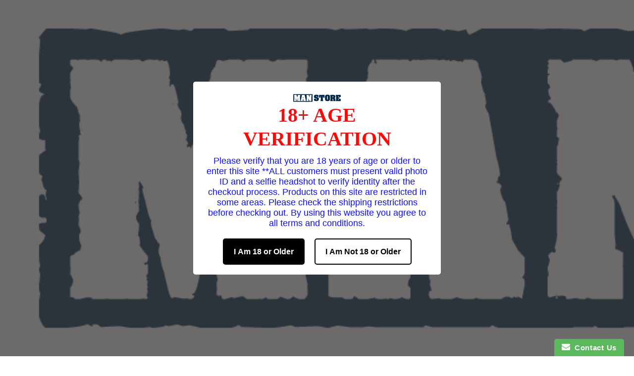

--- FILE ---
content_type: text/html; charset=utf-8
request_url: https://manstorehq.com/collections/refurbished-airsoft-guns/products/refurbished-airsoft-licensed-beretta-px4-storm-spring-pistol-kit-free-ship
body_size: 21849
content:
<!doctype html>
<!--[if IE 9]> <html class="ie9 supports-no-js" lang="en"> <![endif]-->
<!--[if (gt IE 9)|!(IE)]><!--> <html class="supports-no-js" lang="en"> <!--<![endif]-->
<head>
  <meta charset="utf-8">
  <meta http-equiv="X-UA-Compatible" content="IE=edge,chrome=1">
  <meta name="viewport" content="width=device-width,initial-scale=1">
  <meta name="theme-color" content="">
  <link rel="canonical" href="https://manstorehq.com/products/refurbished-airsoft-licensed-beretta-px4-storm-spring-pistol-kit-free-ship">

  

  <title>
  Refurbished Airsoft Beretta PX4 Storm Spring Pistol Kit w/ 400 BBs &ndash; Man Store Inc.
  </title>

  
    <meta name="description" content="This fantastic Airsoft pistol is officially licensed by Beretta so you know it&#39;s quality is top of the line. The Umarex Spring Beretta PX4 Storm Pistol is a heavy weight so it feels weighty and solid in your hands. Featuring a metal barrel and an integrated accessory rail this Airsoft Gun is the perfect secondary weapo">
  

  <!-- /snippets/social-meta-tags.liquid -->




<meta property="og:site_name" content="Man Store Inc.">
<meta property="og:url" content="https://manstorehq.com/products/refurbished-airsoft-licensed-beretta-px4-storm-spring-pistol-kit-free-ship">
<meta property="og:title" content="Refurbished Airsoft Beretta PX4 Storm Spring Pistol Kit w/ 400 BBs">
<meta property="og:type" content="product">
<meta property="og:description" content="This fantastic Airsoft pistol is officially licensed by Beretta so you know it&#39;s quality is top of the line. The Umarex Spring Beretta PX4 Storm Pistol is a heavy weight so it feels weighty and solid in your hands. Featuring a metal barrel and an integrated accessory rail this Airsoft Gun is the perfect secondary weapo">

  <meta property="og:price:amount" content="18.00">
  <meta property="og:price:currency" content="USD">

<meta property="og:image" content="http://manstorehq.com/cdn/shop/products/UX-2274020-lg_1024x1024_2x_20abd656-628b-4d2d-8a12-bc0a6a2a65ae_1200x1200.jpg?v=1518639029"><meta property="og:image" content="http://manstorehq.com/cdn/shop/products/UX-2274020-lg_1200x1200.jpg?v=1518639029"><meta property="og:image" content="http://manstorehq.com/cdn/shop/products/Walther-P99-Special-Ops_UX-2272005_airsoft_lg_545a2aac-4191-4d1c-a329-99dfb925f95f_1200x1200.jpg?v=1518639029">
<meta property="og:image:secure_url" content="https://manstorehq.com/cdn/shop/products/UX-2274020-lg_1024x1024_2x_20abd656-628b-4d2d-8a12-bc0a6a2a65ae_1200x1200.jpg?v=1518639029"><meta property="og:image:secure_url" content="https://manstorehq.com/cdn/shop/products/UX-2274020-lg_1200x1200.jpg?v=1518639029"><meta property="og:image:secure_url" content="https://manstorehq.com/cdn/shop/products/Walther-P99-Special-Ops_UX-2272005_airsoft_lg_545a2aac-4191-4d1c-a329-99dfb925f95f_1200x1200.jpg?v=1518639029">


<meta name="twitter:card" content="summary_large_image">
<meta name="twitter:title" content="Refurbished Airsoft Beretta PX4 Storm Spring Pistol Kit w/ 400 BBs">
<meta name="twitter:description" content="This fantastic Airsoft pistol is officially licensed by Beretta so you know it&#39;s quality is top of the line. The Umarex Spring Beretta PX4 Storm Pistol is a heavy weight so it feels weighty and solid in your hands. Featuring a metal barrel and an integrated accessory rail this Airsoft Gun is the perfect secondary weapo">


  <script>
    document.documentElement.className = document.documentElement.className.replace('supports-no-js', 'supports-js');

    var theme = {
      mapStrings: {
        addressError: "Error looking up that address",
        addressNoResults: "No results for that address",
        addressQueryLimit: "You have exceeded the Google API usage limit. Consider upgrading to a \u003ca href=\"https:\/\/developers.google.com\/maps\/premium\/usage-limits\"\u003ePremium Plan\u003c\/a\u003e.",
        authError: "There was a problem authenticating your Google Maps account."
      }
    }
  </script>

  <link href="//manstorehq.com/cdn/shop/t/3/assets/theme.scss.css?v=58375140400371717511700594955" rel="stylesheet" type="text/css" media="all" />

  <!-- Google Fonts -->
  
  

  <script>window.performance && window.performance.mark && window.performance.mark('shopify.content_for_header.start');</script><meta id="shopify-digital-wallet" name="shopify-digital-wallet" content="/20263551/digital_wallets/dialog">
<meta name="shopify-checkout-api-token" content="3a85c3f7a8a40f135ecf93ef9a407de7">
<meta id="in-context-paypal-metadata" data-shop-id="20263551" data-venmo-supported="true" data-environment="production" data-locale="en_US" data-paypal-v4="true" data-currency="USD">
<link rel="alternate" type="application/json+oembed" href="https://manstorehq.com/products/refurbished-airsoft-licensed-beretta-px4-storm-spring-pistol-kit-free-ship.oembed">
<script async="async" src="/checkouts/internal/preloads.js?locale=en-US"></script>
<script id="shopify-features" type="application/json">{"accessToken":"3a85c3f7a8a40f135ecf93ef9a407de7","betas":["rich-media-storefront-analytics"],"domain":"manstorehq.com","predictiveSearch":true,"shopId":20263551,"locale":"en"}</script>
<script>var Shopify = Shopify || {};
Shopify.shop = "man-store-inc.myshopify.com";
Shopify.locale = "en";
Shopify.currency = {"active":"USD","rate":"1.0"};
Shopify.country = "US";
Shopify.theme = {"name":"Simple","id":7087423517,"schema_name":"Simple","schema_version":"4.3.0","theme_store_id":578,"role":"main"};
Shopify.theme.handle = "null";
Shopify.theme.style = {"id":null,"handle":null};
Shopify.cdnHost = "manstorehq.com/cdn";
Shopify.routes = Shopify.routes || {};
Shopify.routes.root = "/";</script>
<script type="module">!function(o){(o.Shopify=o.Shopify||{}).modules=!0}(window);</script>
<script>!function(o){function n(){var o=[];function n(){o.push(Array.prototype.slice.apply(arguments))}return n.q=o,n}var t=o.Shopify=o.Shopify||{};t.loadFeatures=n(),t.autoloadFeatures=n()}(window);</script>
<script id="shop-js-analytics" type="application/json">{"pageType":"product"}</script>
<script defer="defer" async type="module" src="//manstorehq.com/cdn/shopifycloud/shop-js/modules/v2/client.init-shop-cart-sync_COMZFrEa.en.esm.js"></script>
<script defer="defer" async type="module" src="//manstorehq.com/cdn/shopifycloud/shop-js/modules/v2/chunk.common_CdXrxk3f.esm.js"></script>
<script type="module">
  await import("//manstorehq.com/cdn/shopifycloud/shop-js/modules/v2/client.init-shop-cart-sync_COMZFrEa.en.esm.js");
await import("//manstorehq.com/cdn/shopifycloud/shop-js/modules/v2/chunk.common_CdXrxk3f.esm.js");

  window.Shopify.SignInWithShop?.initShopCartSync?.({"fedCMEnabled":true,"windoidEnabled":true});

</script>
<script>(function() {
  var isLoaded = false;
  function asyncLoad() {
    if (isLoaded) return;
    isLoaded = true;
    var urls = ["https:\/\/www.improvedcontactform.com\/icf.js?shop=man-store-inc.myshopify.com","https:\/\/age-verification.hulkapps.com\/hulk_age_verifier.js?shop=man-store-inc.myshopify.com","https:\/\/static2.rapidsearch.dev\/resultpage.js?shop=man-store-inc.myshopify.com","\/\/reginapps.com\/apps\/shipping_limits\/script\/shipping_limits.js?shop=man-store-inc.myshopify.com","https:\/\/cdn.hextom.com\/js\/freeshippingbar.js?shop=man-store-inc.myshopify.com","\/\/app.backinstock.org\/widget\/49553_1746006583.js?category=bis\u0026v=6\u0026shop=man-store-inc.myshopify.com"];
    for (var i = 0; i < urls.length; i++) {
      var s = document.createElement('script');
      s.type = 'text/javascript';
      s.async = true;
      s.src = urls[i];
      var x = document.getElementsByTagName('script')[0];
      x.parentNode.insertBefore(s, x);
    }
  };
  if(window.attachEvent) {
    window.attachEvent('onload', asyncLoad);
  } else {
    window.addEventListener('load', asyncLoad, false);
  }
})();</script>
<script id="__st">var __st={"a":20263551,"offset":-18000,"reqid":"7ad616b2-959d-419b-bd04-b476a6818f14-1762885580","pageurl":"manstorehq.com\/collections\/refurbished-airsoft-guns\/products\/refurbished-airsoft-licensed-beretta-px4-storm-spring-pistol-kit-free-ship","u":"63c95089d756","p":"product","rtyp":"product","rid":387361538077};</script>
<script>window.ShopifyPaypalV4VisibilityTracking = true;</script>
<script id="captcha-bootstrap">!function(){'use strict';const t='contact',e='account',n='new_comment',o=[[t,t],['blogs',n],['comments',n],[t,'customer']],c=[[e,'customer_login'],[e,'guest_login'],[e,'recover_customer_password'],[e,'create_customer']],r=t=>t.map((([t,e])=>`form[action*='/${t}']:not([data-nocaptcha='true']) input[name='form_type'][value='${e}']`)).join(','),a=t=>()=>t?[...document.querySelectorAll(t)].map((t=>t.form)):[];function s(){const t=[...o],e=r(t);return a(e)}const i='password',u='form_key',d=['recaptcha-v3-token','g-recaptcha-response','h-captcha-response',i],f=()=>{try{return window.sessionStorage}catch{return}},m='__shopify_v',_=t=>t.elements[u];function p(t,e,n=!1){try{const o=window.sessionStorage,c=JSON.parse(o.getItem(e)),{data:r}=function(t){const{data:e,action:n}=t;return t[m]||n?{data:e,action:n}:{data:t,action:n}}(c);for(const[e,n]of Object.entries(r))t.elements[e]&&(t.elements[e].value=n);n&&o.removeItem(e)}catch(o){console.error('form repopulation failed',{error:o})}}const l='form_type',E='cptcha';function T(t){t.dataset[E]=!0}const w=window,h=w.document,L='Shopify',v='ce_forms',y='captcha';let A=!1;((t,e)=>{const n=(g='f06e6c50-85a8-45c8-87d0-21a2b65856fe',I='https://cdn.shopify.com/shopifycloud/storefront-forms-hcaptcha/ce_storefront_forms_captcha_hcaptcha.v1.5.2.iife.js',D={infoText:'Protected by hCaptcha',privacyText:'Privacy',termsText:'Terms'},(t,e,n)=>{const o=w[L][v],c=o.bindForm;if(c)return c(t,g,e,D).then(n);var r;o.q.push([[t,g,e,D],n]),r=I,A||(h.body.append(Object.assign(h.createElement('script'),{id:'captcha-provider',async:!0,src:r})),A=!0)});var g,I,D;w[L]=w[L]||{},w[L][v]=w[L][v]||{},w[L][v].q=[],w[L][y]=w[L][y]||{},w[L][y].protect=function(t,e){n(t,void 0,e),T(t)},Object.freeze(w[L][y]),function(t,e,n,w,h,L){const[v,y,A,g]=function(t,e,n){const i=e?o:[],u=t?c:[],d=[...i,...u],f=r(d),m=r(i),_=r(d.filter((([t,e])=>n.includes(e))));return[a(f),a(m),a(_),s()]}(w,h,L),I=t=>{const e=t.target;return e instanceof HTMLFormElement?e:e&&e.form},D=t=>v().includes(t);t.addEventListener('submit',(t=>{const e=I(t);if(!e)return;const n=D(e)&&!e.dataset.hcaptchaBound&&!e.dataset.recaptchaBound,o=_(e),c=g().includes(e)&&(!o||!o.value);(n||c)&&t.preventDefault(),c&&!n&&(function(t){try{if(!f())return;!function(t){const e=f();if(!e)return;const n=_(t);if(!n)return;const o=n.value;o&&e.removeItem(o)}(t);const e=Array.from(Array(32),(()=>Math.random().toString(36)[2])).join('');!function(t,e){_(t)||t.append(Object.assign(document.createElement('input'),{type:'hidden',name:u})),t.elements[u].value=e}(t,e),function(t,e){const n=f();if(!n)return;const o=[...t.querySelectorAll(`input[type='${i}']`)].map((({name:t})=>t)),c=[...d,...o],r={};for(const[a,s]of new FormData(t).entries())c.includes(a)||(r[a]=s);n.setItem(e,JSON.stringify({[m]:1,action:t.action,data:r}))}(t,e)}catch(e){console.error('failed to persist form',e)}}(e),e.submit())}));const S=(t,e)=>{t&&!t.dataset[E]&&(n(t,e.some((e=>e===t))),T(t))};for(const o of['focusin','change'])t.addEventListener(o,(t=>{const e=I(t);D(e)&&S(e,y())}));const B=e.get('form_key'),M=e.get(l),P=B&&M;t.addEventListener('DOMContentLoaded',(()=>{const t=y();if(P)for(const e of t)e.elements[l].value===M&&p(e,B);[...new Set([...A(),...v().filter((t=>'true'===t.dataset.shopifyCaptcha))])].forEach((e=>S(e,t)))}))}(h,new URLSearchParams(w.location.search),n,t,e,['guest_login'])})(!0,!0)}();</script>
<script integrity="sha256-52AcMU7V7pcBOXWImdc/TAGTFKeNjmkeM1Pvks/DTgc=" data-source-attribution="shopify.loadfeatures" defer="defer" src="//manstorehq.com/cdn/shopifycloud/storefront/assets/storefront/load_feature-81c60534.js" crossorigin="anonymous"></script>
<script data-source-attribution="shopify.dynamic_checkout.dynamic.init">var Shopify=Shopify||{};Shopify.PaymentButton=Shopify.PaymentButton||{isStorefrontPortableWallets:!0,init:function(){window.Shopify.PaymentButton.init=function(){};var t=document.createElement("script");t.src="https://manstorehq.com/cdn/shopifycloud/portable-wallets/latest/portable-wallets.en.js",t.type="module",document.head.appendChild(t)}};
</script>
<script data-source-attribution="shopify.dynamic_checkout.buyer_consent">
  function portableWalletsHideBuyerConsent(e){var t=document.getElementById("shopify-buyer-consent"),n=document.getElementById("shopify-subscription-policy-button");t&&n&&(t.classList.add("hidden"),t.setAttribute("aria-hidden","true"),n.removeEventListener("click",e))}function portableWalletsShowBuyerConsent(e){var t=document.getElementById("shopify-buyer-consent"),n=document.getElementById("shopify-subscription-policy-button");t&&n&&(t.classList.remove("hidden"),t.removeAttribute("aria-hidden"),n.addEventListener("click",e))}window.Shopify?.PaymentButton&&(window.Shopify.PaymentButton.hideBuyerConsent=portableWalletsHideBuyerConsent,window.Shopify.PaymentButton.showBuyerConsent=portableWalletsShowBuyerConsent);
</script>
<script data-source-attribution="shopify.dynamic_checkout.cart.bootstrap">document.addEventListener("DOMContentLoaded",(function(){function t(){return document.querySelector("shopify-accelerated-checkout-cart, shopify-accelerated-checkout")}if(t())Shopify.PaymentButton.init();else{new MutationObserver((function(e,n){t()&&(Shopify.PaymentButton.init(),n.disconnect())})).observe(document.body,{childList:!0,subtree:!0})}}));
</script>
<link id="shopify-accelerated-checkout-styles" rel="stylesheet" media="screen" href="https://manstorehq.com/cdn/shopifycloud/portable-wallets/latest/accelerated-checkout-backwards-compat.css" crossorigin="anonymous">
<style id="shopify-accelerated-checkout-cart">
        #shopify-buyer-consent {
  margin-top: 1em;
  display: inline-block;
  width: 100%;
}

#shopify-buyer-consent.hidden {
  display: none;
}

#shopify-subscription-policy-button {
  background: none;
  border: none;
  padding: 0;
  text-decoration: underline;
  font-size: inherit;
  cursor: pointer;
}

#shopify-subscription-policy-button::before {
  box-shadow: none;
}

      </style>

<script>window.performance && window.performance.mark && window.performance.mark('shopify.content_for_header.end');</script>

  <script src="//manstorehq.com/cdn/shop/t/3/assets/jquery-1.11.0.min.js?v=32460426840832490021517431809" type="text/javascript"></script>
  <script src="//manstorehq.com/cdn/shop/t/3/assets/modernizr.min.js?v=44044439420609591321517431810" type="text/javascript"></script>

  <!--[if (gt IE 9)|!(IE)]><!--><script src="//manstorehq.com/cdn/shop/t/3/assets/lazysizes.min.js?v=71745035489482760341517431809" async="async"></script><!--<![endif]-->
  <!--[if lte IE 9]><script src="//manstorehq.com/cdn/shop/t/3/assets/lazysizes.min.js?v=71745035489482760341517431809"></script><![endif]-->

  
  


  <script type="text/javascript">
    window.RapidSearchAdmin = false;
  </script>


<link href="https://monorail-edge.shopifysvc.com" rel="dns-prefetch">
<script>(function(){if ("sendBeacon" in navigator && "performance" in window) {try {var session_token_from_headers = performance.getEntriesByType('navigation')[0].serverTiming.find(x => x.name == '_s').description;} catch {var session_token_from_headers = undefined;}var session_cookie_matches = document.cookie.match(/_shopify_s=([^;]*)/);var session_token_from_cookie = session_cookie_matches && session_cookie_matches.length === 2 ? session_cookie_matches[1] : "";var session_token = session_token_from_headers || session_token_from_cookie || "";function handle_abandonment_event(e) {var entries = performance.getEntries().filter(function(entry) {return /monorail-edge.shopifysvc.com/.test(entry.name);});if (!window.abandonment_tracked && entries.length === 0) {window.abandonment_tracked = true;var currentMs = Date.now();var navigation_start = performance.timing.navigationStart;var payload = {shop_id: 20263551,url: window.location.href,navigation_start,duration: currentMs - navigation_start,session_token,page_type: "product"};window.navigator.sendBeacon("https://monorail-edge.shopifysvc.com/v1/produce", JSON.stringify({schema_id: "online_store_buyer_site_abandonment/1.1",payload: payload,metadata: {event_created_at_ms: currentMs,event_sent_at_ms: currentMs}}));}}window.addEventListener('pagehide', handle_abandonment_event);}}());</script>
<script id="web-pixels-manager-setup">(function e(e,d,r,n,o){if(void 0===o&&(o={}),!Boolean(null===(a=null===(i=window.Shopify)||void 0===i?void 0:i.analytics)||void 0===a?void 0:a.replayQueue)){var i,a;window.Shopify=window.Shopify||{};var t=window.Shopify;t.analytics=t.analytics||{};var s=t.analytics;s.replayQueue=[],s.publish=function(e,d,r){return s.replayQueue.push([e,d,r]),!0};try{self.performance.mark("wpm:start")}catch(e){}var l=function(){var e={modern:/Edge?\/(1{2}[4-9]|1[2-9]\d|[2-9]\d{2}|\d{4,})\.\d+(\.\d+|)|Firefox\/(1{2}[4-9]|1[2-9]\d|[2-9]\d{2}|\d{4,})\.\d+(\.\d+|)|Chrom(ium|e)\/(9{2}|\d{3,})\.\d+(\.\d+|)|(Maci|X1{2}).+ Version\/(15\.\d+|(1[6-9]|[2-9]\d|\d{3,})\.\d+)([,.]\d+|)( \(\w+\)|)( Mobile\/\w+|) Safari\/|Chrome.+OPR\/(9{2}|\d{3,})\.\d+\.\d+|(CPU[ +]OS|iPhone[ +]OS|CPU[ +]iPhone|CPU IPhone OS|CPU iPad OS)[ +]+(15[._]\d+|(1[6-9]|[2-9]\d|\d{3,})[._]\d+)([._]\d+|)|Android:?[ /-](13[3-9]|1[4-9]\d|[2-9]\d{2}|\d{4,})(\.\d+|)(\.\d+|)|Android.+Firefox\/(13[5-9]|1[4-9]\d|[2-9]\d{2}|\d{4,})\.\d+(\.\d+|)|Android.+Chrom(ium|e)\/(13[3-9]|1[4-9]\d|[2-9]\d{2}|\d{4,})\.\d+(\.\d+|)|SamsungBrowser\/([2-9]\d|\d{3,})\.\d+/,legacy:/Edge?\/(1[6-9]|[2-9]\d|\d{3,})\.\d+(\.\d+|)|Firefox\/(5[4-9]|[6-9]\d|\d{3,})\.\d+(\.\d+|)|Chrom(ium|e)\/(5[1-9]|[6-9]\d|\d{3,})\.\d+(\.\d+|)([\d.]+$|.*Safari\/(?![\d.]+ Edge\/[\d.]+$))|(Maci|X1{2}).+ Version\/(10\.\d+|(1[1-9]|[2-9]\d|\d{3,})\.\d+)([,.]\d+|)( \(\w+\)|)( Mobile\/\w+|) Safari\/|Chrome.+OPR\/(3[89]|[4-9]\d|\d{3,})\.\d+\.\d+|(CPU[ +]OS|iPhone[ +]OS|CPU[ +]iPhone|CPU IPhone OS|CPU iPad OS)[ +]+(10[._]\d+|(1[1-9]|[2-9]\d|\d{3,})[._]\d+)([._]\d+|)|Android:?[ /-](13[3-9]|1[4-9]\d|[2-9]\d{2}|\d{4,})(\.\d+|)(\.\d+|)|Mobile Safari.+OPR\/([89]\d|\d{3,})\.\d+\.\d+|Android.+Firefox\/(13[5-9]|1[4-9]\d|[2-9]\d{2}|\d{4,})\.\d+(\.\d+|)|Android.+Chrom(ium|e)\/(13[3-9]|1[4-9]\d|[2-9]\d{2}|\d{4,})\.\d+(\.\d+|)|Android.+(UC? ?Browser|UCWEB|U3)[ /]?(15\.([5-9]|\d{2,})|(1[6-9]|[2-9]\d|\d{3,})\.\d+)\.\d+|SamsungBrowser\/(5\.\d+|([6-9]|\d{2,})\.\d+)|Android.+MQ{2}Browser\/(14(\.(9|\d{2,})|)|(1[5-9]|[2-9]\d|\d{3,})(\.\d+|))(\.\d+|)|K[Aa][Ii]OS\/(3\.\d+|([4-9]|\d{2,})\.\d+)(\.\d+|)/},d=e.modern,r=e.legacy,n=navigator.userAgent;return n.match(d)?"modern":n.match(r)?"legacy":"unknown"}(),u="modern"===l?"modern":"legacy",c=(null!=n?n:{modern:"",legacy:""})[u],f=function(e){return[e.baseUrl,"/wpm","/b",e.hashVersion,"modern"===e.buildTarget?"m":"l",".js"].join("")}({baseUrl:d,hashVersion:r,buildTarget:u}),m=function(e){var d=e.version,r=e.bundleTarget,n=e.surface,o=e.pageUrl,i=e.monorailEndpoint;return{emit:function(e){var a=e.status,t=e.errorMsg,s=(new Date).getTime(),l=JSON.stringify({metadata:{event_sent_at_ms:s},events:[{schema_id:"web_pixels_manager_load/3.1",payload:{version:d,bundle_target:r,page_url:o,status:a,surface:n,error_msg:t},metadata:{event_created_at_ms:s}}]});if(!i)return console&&console.warn&&console.warn("[Web Pixels Manager] No Monorail endpoint provided, skipping logging."),!1;try{return self.navigator.sendBeacon.bind(self.navigator)(i,l)}catch(e){}var u=new XMLHttpRequest;try{return u.open("POST",i,!0),u.setRequestHeader("Content-Type","text/plain"),u.send(l),!0}catch(e){return console&&console.warn&&console.warn("[Web Pixels Manager] Got an unhandled error while logging to Monorail."),!1}}}}({version:r,bundleTarget:l,surface:e.surface,pageUrl:self.location.href,monorailEndpoint:e.monorailEndpoint});try{o.browserTarget=l,function(e){var d=e.src,r=e.async,n=void 0===r||r,o=e.onload,i=e.onerror,a=e.sri,t=e.scriptDataAttributes,s=void 0===t?{}:t,l=document.createElement("script"),u=document.querySelector("head"),c=document.querySelector("body");if(l.async=n,l.src=d,a&&(l.integrity=a,l.crossOrigin="anonymous"),s)for(var f in s)if(Object.prototype.hasOwnProperty.call(s,f))try{l.dataset[f]=s[f]}catch(e){}if(o&&l.addEventListener("load",o),i&&l.addEventListener("error",i),u)u.appendChild(l);else{if(!c)throw new Error("Did not find a head or body element to append the script");c.appendChild(l)}}({src:f,async:!0,onload:function(){if(!function(){var e,d;return Boolean(null===(d=null===(e=window.Shopify)||void 0===e?void 0:e.analytics)||void 0===d?void 0:d.initialized)}()){var d=window.webPixelsManager.init(e)||void 0;if(d){var r=window.Shopify.analytics;r.replayQueue.forEach((function(e){var r=e[0],n=e[1],o=e[2];d.publishCustomEvent(r,n,o)})),r.replayQueue=[],r.publish=d.publishCustomEvent,r.visitor=d.visitor,r.initialized=!0}}},onerror:function(){return m.emit({status:"failed",errorMsg:"".concat(f," has failed to load")})},sri:function(e){var d=/^sha384-[A-Za-z0-9+/=]+$/;return"string"==typeof e&&d.test(e)}(c)?c:"",scriptDataAttributes:o}),m.emit({status:"loading"})}catch(e){m.emit({status:"failed",errorMsg:(null==e?void 0:e.message)||"Unknown error"})}}})({shopId: 20263551,storefrontBaseUrl: "https://manstorehq.com",extensionsBaseUrl: "https://extensions.shopifycdn.com/cdn/shopifycloud/web-pixels-manager",monorailEndpoint: "https://monorail-edge.shopifysvc.com/unstable/produce_batch",surface: "storefront-renderer",enabledBetaFlags: ["2dca8a86"],webPixelsConfigList: [{"id":"979730683","configuration":"{\"storeId\":\"man-store-inc.myshopify.com\"}","eventPayloadVersion":"v1","runtimeContext":"STRICT","scriptVersion":"e7ff4835c2df0be089f361b898b8b040","type":"APP","apiClientId":3440817,"privacyPurposes":["ANALYTICS"],"dataSharingAdjustments":{"protectedCustomerApprovalScopes":["read_customer_personal_data"]}},{"id":"shopify-app-pixel","configuration":"{}","eventPayloadVersion":"v1","runtimeContext":"STRICT","scriptVersion":"0450","apiClientId":"shopify-pixel","type":"APP","privacyPurposes":["ANALYTICS","MARKETING"]},{"id":"shopify-custom-pixel","eventPayloadVersion":"v1","runtimeContext":"LAX","scriptVersion":"0450","apiClientId":"shopify-pixel","type":"CUSTOM","privacyPurposes":["ANALYTICS","MARKETING"]}],isMerchantRequest: false,initData: {"shop":{"name":"Man Store Inc.","paymentSettings":{"currencyCode":"USD"},"myshopifyDomain":"man-store-inc.myshopify.com","countryCode":"US","storefrontUrl":"https:\/\/manstorehq.com"},"customer":null,"cart":null,"checkout":null,"productVariants":[{"price":{"amount":18.0,"currencyCode":"USD"},"product":{"title":"Refurbished Airsoft Beretta PX4 Storm Spring Pistol Kit w\/ 400 BBs","vendor":"Umarex","id":"387361538077","untranslatedTitle":"Refurbished Airsoft Beretta PX4 Storm Spring Pistol Kit w\/ 400 BBs","url":"\/products\/refurbished-airsoft-licensed-beretta-px4-storm-spring-pistol-kit-free-ship","type":"Airsoft Spring Pistol"},"id":"5545920692253","image":{"src":"\/\/manstorehq.com\/cdn\/shop\/products\/UX-2274020-lg_1024x1024_2x_20abd656-628b-4d2d-8a12-bc0a6a2a65ae.jpg?v=1518639029"},"sku":"PX4AIRSOFTREFURB","title":"Default Title","untranslatedTitle":"Default Title"}],"purchasingCompany":null},},"https://manstorehq.com/cdn","ae1676cfwd2530674p4253c800m34e853cb",{"modern":"","legacy":""},{"shopId":"20263551","storefrontBaseUrl":"https:\/\/manstorehq.com","extensionBaseUrl":"https:\/\/extensions.shopifycdn.com\/cdn\/shopifycloud\/web-pixels-manager","surface":"storefront-renderer","enabledBetaFlags":"[\"2dca8a86\"]","isMerchantRequest":"false","hashVersion":"ae1676cfwd2530674p4253c800m34e853cb","publish":"custom","events":"[[\"page_viewed\",{}],[\"product_viewed\",{\"productVariant\":{\"price\":{\"amount\":18.0,\"currencyCode\":\"USD\"},\"product\":{\"title\":\"Refurbished Airsoft Beretta PX4 Storm Spring Pistol Kit w\/ 400 BBs\",\"vendor\":\"Umarex\",\"id\":\"387361538077\",\"untranslatedTitle\":\"Refurbished Airsoft Beretta PX4 Storm Spring Pistol Kit w\/ 400 BBs\",\"url\":\"\/products\/refurbished-airsoft-licensed-beretta-px4-storm-spring-pistol-kit-free-ship\",\"type\":\"Airsoft Spring Pistol\"},\"id\":\"5545920692253\",\"image\":{\"src\":\"\/\/manstorehq.com\/cdn\/shop\/products\/UX-2274020-lg_1024x1024_2x_20abd656-628b-4d2d-8a12-bc0a6a2a65ae.jpg?v=1518639029\"},\"sku\":\"PX4AIRSOFTREFURB\",\"title\":\"Default Title\",\"untranslatedTitle\":\"Default Title\"}}]]"});</script><script>
  window.ShopifyAnalytics = window.ShopifyAnalytics || {};
  window.ShopifyAnalytics.meta = window.ShopifyAnalytics.meta || {};
  window.ShopifyAnalytics.meta.currency = 'USD';
  var meta = {"product":{"id":387361538077,"gid":"gid:\/\/shopify\/Product\/387361538077","vendor":"Umarex","type":"Airsoft Spring Pistol","variants":[{"id":5545920692253,"price":1800,"name":"Refurbished Airsoft Beretta PX4 Storm Spring Pistol Kit w\/ 400 BBs","public_title":null,"sku":"PX4AIRSOFTREFURB"}],"remote":false},"page":{"pageType":"product","resourceType":"product","resourceId":387361538077}};
  for (var attr in meta) {
    window.ShopifyAnalytics.meta[attr] = meta[attr];
  }
</script>
<script class="analytics">
  (function () {
    var customDocumentWrite = function(content) {
      var jquery = null;

      if (window.jQuery) {
        jquery = window.jQuery;
      } else if (window.Checkout && window.Checkout.$) {
        jquery = window.Checkout.$;
      }

      if (jquery) {
        jquery('body').append(content);
      }
    };

    var hasLoggedConversion = function(token) {
      if (token) {
        return document.cookie.indexOf('loggedConversion=' + token) !== -1;
      }
      return false;
    }

    var setCookieIfConversion = function(token) {
      if (token) {
        var twoMonthsFromNow = new Date(Date.now());
        twoMonthsFromNow.setMonth(twoMonthsFromNow.getMonth() + 2);

        document.cookie = 'loggedConversion=' + token + '; expires=' + twoMonthsFromNow;
      }
    }

    var trekkie = window.ShopifyAnalytics.lib = window.trekkie = window.trekkie || [];
    if (trekkie.integrations) {
      return;
    }
    trekkie.methods = [
      'identify',
      'page',
      'ready',
      'track',
      'trackForm',
      'trackLink'
    ];
    trekkie.factory = function(method) {
      return function() {
        var args = Array.prototype.slice.call(arguments);
        args.unshift(method);
        trekkie.push(args);
        return trekkie;
      };
    };
    for (var i = 0; i < trekkie.methods.length; i++) {
      var key = trekkie.methods[i];
      trekkie[key] = trekkie.factory(key);
    }
    trekkie.load = function(config) {
      trekkie.config = config || {};
      trekkie.config.initialDocumentCookie = document.cookie;
      var first = document.getElementsByTagName('script')[0];
      var script = document.createElement('script');
      script.type = 'text/javascript';
      script.onerror = function(e) {
        var scriptFallback = document.createElement('script');
        scriptFallback.type = 'text/javascript';
        scriptFallback.onerror = function(error) {
                var Monorail = {
      produce: function produce(monorailDomain, schemaId, payload) {
        var currentMs = new Date().getTime();
        var event = {
          schema_id: schemaId,
          payload: payload,
          metadata: {
            event_created_at_ms: currentMs,
            event_sent_at_ms: currentMs
          }
        };
        return Monorail.sendRequest("https://" + monorailDomain + "/v1/produce", JSON.stringify(event));
      },
      sendRequest: function sendRequest(endpointUrl, payload) {
        // Try the sendBeacon API
        if (window && window.navigator && typeof window.navigator.sendBeacon === 'function' && typeof window.Blob === 'function' && !Monorail.isIos12()) {
          var blobData = new window.Blob([payload], {
            type: 'text/plain'
          });

          if (window.navigator.sendBeacon(endpointUrl, blobData)) {
            return true;
          } // sendBeacon was not successful

        } // XHR beacon

        var xhr = new XMLHttpRequest();

        try {
          xhr.open('POST', endpointUrl);
          xhr.setRequestHeader('Content-Type', 'text/plain');
          xhr.send(payload);
        } catch (e) {
          console.log(e);
        }

        return false;
      },
      isIos12: function isIos12() {
        return window.navigator.userAgent.lastIndexOf('iPhone; CPU iPhone OS 12_') !== -1 || window.navigator.userAgent.lastIndexOf('iPad; CPU OS 12_') !== -1;
      }
    };
    Monorail.produce('monorail-edge.shopifysvc.com',
      'trekkie_storefront_load_errors/1.1',
      {shop_id: 20263551,
      theme_id: 7087423517,
      app_name: "storefront",
      context_url: window.location.href,
      source_url: "//manstorehq.com/cdn/s/trekkie.storefront.308893168db1679b4a9f8a086857af995740364f.min.js"});

        };
        scriptFallback.async = true;
        scriptFallback.src = '//manstorehq.com/cdn/s/trekkie.storefront.308893168db1679b4a9f8a086857af995740364f.min.js';
        first.parentNode.insertBefore(scriptFallback, first);
      };
      script.async = true;
      script.src = '//manstorehq.com/cdn/s/trekkie.storefront.308893168db1679b4a9f8a086857af995740364f.min.js';
      first.parentNode.insertBefore(script, first);
    };
    trekkie.load(
      {"Trekkie":{"appName":"storefront","development":false,"defaultAttributes":{"shopId":20263551,"isMerchantRequest":null,"themeId":7087423517,"themeCityHash":"8907921315990511101","contentLanguage":"en","currency":"USD","eventMetadataId":"3422ddd3-3780-4c09-bad7-885c7687b581"},"isServerSideCookieWritingEnabled":true,"monorailRegion":"shop_domain","enabledBetaFlags":["f0df213a"]},"Session Attribution":{},"S2S":{"facebookCapiEnabled":false,"source":"trekkie-storefront-renderer","apiClientId":580111}}
    );

    var loaded = false;
    trekkie.ready(function() {
      if (loaded) return;
      loaded = true;

      window.ShopifyAnalytics.lib = window.trekkie;

      var originalDocumentWrite = document.write;
      document.write = customDocumentWrite;
      try { window.ShopifyAnalytics.merchantGoogleAnalytics.call(this); } catch(error) {};
      document.write = originalDocumentWrite;

      window.ShopifyAnalytics.lib.page(null,{"pageType":"product","resourceType":"product","resourceId":387361538077,"shopifyEmitted":true});

      var match = window.location.pathname.match(/checkouts\/(.+)\/(thank_you|post_purchase)/)
      var token = match? match[1]: undefined;
      if (!hasLoggedConversion(token)) {
        setCookieIfConversion(token);
        window.ShopifyAnalytics.lib.track("Viewed Product",{"currency":"USD","variantId":5545920692253,"productId":387361538077,"productGid":"gid:\/\/shopify\/Product\/387361538077","name":"Refurbished Airsoft Beretta PX4 Storm Spring Pistol Kit w\/ 400 BBs","price":"18.00","sku":"PX4AIRSOFTREFURB","brand":"Umarex","variant":null,"category":"Airsoft Spring Pistol","nonInteraction":true,"remote":false},undefined,undefined,{"shopifyEmitted":true});
      window.ShopifyAnalytics.lib.track("monorail:\/\/trekkie_storefront_viewed_product\/1.1",{"currency":"USD","variantId":5545920692253,"productId":387361538077,"productGid":"gid:\/\/shopify\/Product\/387361538077","name":"Refurbished Airsoft Beretta PX4 Storm Spring Pistol Kit w\/ 400 BBs","price":"18.00","sku":"PX4AIRSOFTREFURB","brand":"Umarex","variant":null,"category":"Airsoft Spring Pistol","nonInteraction":true,"remote":false,"referer":"https:\/\/manstorehq.com\/collections\/refurbished-airsoft-guns\/products\/refurbished-airsoft-licensed-beretta-px4-storm-spring-pistol-kit-free-ship"});
      }
    });


        var eventsListenerScript = document.createElement('script');
        eventsListenerScript.async = true;
        eventsListenerScript.src = "//manstorehq.com/cdn/shopifycloud/storefront/assets/shop_events_listener-3da45d37.js";
        document.getElementsByTagName('head')[0].appendChild(eventsListenerScript);

})();</script>
<script
  defer
  src="https://manstorehq.com/cdn/shopifycloud/perf-kit/shopify-perf-kit-2.1.2.min.js"
  data-application="storefront-renderer"
  data-shop-id="20263551"
  data-render-region="gcp-us-central1"
  data-page-type="product"
  data-theme-instance-id="7087423517"
  data-theme-name="Simple"
  data-theme-version="4.3.0"
  data-monorail-region="shop_domain"
  data-resource-timing-sampling-rate="10"
  data-shs="true"
  data-shs-beacon="true"
  data-shs-export-with-fetch="true"
  data-shs-logs-sample-rate="1"
></script>
</head>

<body id="refurbished-airsoft-beretta-px4-storm-spring-pistol-kit-w-400-bbs" class="template-product">

  <a class="in-page-link visually-hidden skip-link" href="#MainContent">Skip to content</a>

  <div id="shopify-section-header" class="shopify-section">
  <div class="page-border"></div>





  <style>
    .site-header__logo {
      width: 400px;
    }
    #HeaderLogoWrapper {
      max-width: 400px !important;
    }
  </style>


<div class="site-wrapper">
  <div class="top-bar grid">

    <div class="grid__item medium-up--one-fifth small--one-half">
      <div class="top-bar__search">
        <a href="/search" class="medium-up--hide">
          <svg aria-hidden="true" focusable="false" role="presentation" class="icon icon-search" viewBox="0 0 20 20"><path fill="#444" d="M18.64 17.02l-5.31-5.31c.81-1.08 1.26-2.43 1.26-3.87C14.5 4.06 11.44 1 7.75 1S1 4.06 1 7.75s3.06 6.75 6.75 6.75c1.44 0 2.79-.45 3.87-1.26l5.31 5.31c.45.45 1.26.54 1.71.09.45-.36.45-1.17 0-1.62zM3.25 7.75c0-2.52 1.98-4.5 4.5-4.5s4.5 1.98 4.5 4.5-1.98 4.5-4.5 4.5-4.5-1.98-4.5-4.5z"/></svg>
        </a>
        <form action="/search" method="get" class="search-bar small--hide" role="search">
          
          <button type="submit" class="search-bar__submit">
            <svg aria-hidden="true" focusable="false" role="presentation" class="icon icon-search" viewBox="0 0 20 20"><path fill="#444" d="M18.64 17.02l-5.31-5.31c.81-1.08 1.26-2.43 1.26-3.87C14.5 4.06 11.44 1 7.75 1S1 4.06 1 7.75s3.06 6.75 6.75 6.75c1.44 0 2.79-.45 3.87-1.26l5.31 5.31c.45.45 1.26.54 1.71.09.45-.36.45-1.17 0-1.62zM3.25 7.75c0-2.52 1.98-4.5 4.5-4.5s4.5 1.98 4.5 4.5-1.98 4.5-4.5 4.5-4.5-1.98-4.5-4.5z"/></svg>
            <span class="icon__fallback-text">Search</span>
          </button>
          <input type="search" name="q" class="search-bar__input" value="" placeholder="Search" aria-label="Search">
        </form>
      </div>
    </div>

    
      <div class="grid__item medium-up--two-fifths small--hide">
        <span class="customer-links small--hide">
          
            <a href="/account/login" id="customer_login_link">Log in</a>
            <span class="vertical-divider"></span>
            <a href="/account/register" id="customer_register_link">Sign up</a>
          
        </span>
      </div>
    

    <div class="grid__item  medium-up--two-fifths  small--one-half text-right">
      <a href="/cart" class="site-header__cart">
        <svg aria-hidden="true" focusable="false" role="presentation" class="icon icon-cart" viewBox="0 0 20 20"><path fill="#444" d="M18.936 5.564c-.144-.175-.35-.207-.55-.207h-.003L6.774 4.286c-.272 0-.417.089-.491.18-.079.096-.16.263-.094.585l2.016 5.705c.163.407.642.673 1.068.673h8.401c.433 0 .854-.285.941-.725l.484-4.571c.045-.221-.015-.388-.163-.567z"/><path fill="#444" d="M17.107 12.5H7.659L4.98 4.117l-.362-1.059c-.138-.401-.292-.559-.695-.559H.924c-.411 0-.748.303-.748.714s.337.714.748.714h2.413l3.002 9.48c.126.38.295.52.942.52h9.825c.411 0 .748-.303.748-.714s-.336-.714-.748-.714zM10.424 16.23a1.498 1.498 0 1 1-2.997 0 1.498 1.498 0 0 1 2.997 0zM16.853 16.23a1.498 1.498 0 1 1-2.997 0 1.498 1.498 0 0 1 2.997 0z"/></svg>
        <span class="small--hide">
          Cart
          (<span id="CartCount">0</span>)
        </span>
      </a>
      <span class="vertical-divider small--hide"></span>
      <a href="/cart" class="site-header__cart small--hide">
        Check Out
      </a>
    </div>
  </div>

  <hr class="small--hide hr--border">

  <header class="site-header grid medium-up--grid--table" role="banner">
    <div class="grid__item small--text-center">
      <div itemscope itemtype="http://schema.org/Organization">
        

        <style>
  
  
  
    #HeaderLogo {
      max-width: 400px;
      max-height: 75.11111111111111px;
    }
    #HeaderLogoWrapper {
      max-width: 400px;
    }
  

  
</style>


        
          <div id="HeaderLogoWrapper" class="supports-js">
            <a href="/" itemprop="url" style="padding-top:18.77777777777778%; display: block;">
              <img id="HeaderLogo"
                   class="lazyload"
                   src="//manstorehq.com/cdn/shop/files/manstore_logo_c0ccc0c2-ba9c-4395-91fd-68d5699fe786_150x150.jpg?v=1614293423"
                   data-src="//manstorehq.com/cdn/shop/files/manstore_logo_c0ccc0c2-ba9c-4395-91fd-68d5699fe786_{width}x.jpg?v=1614293423"
                   data-widths="[180, 360, 540, 720, 900, 1080, 1296, 1512, 1728, 2048]"
                   data-aspectratio="1.2222222222222223"
                   data-sizes="auto"
                   alt="Man Store Inc. Logo"
                   itemprop="logo">
            </a>
          </div>
          <noscript>
            
            <a href="/" itemprop="url">
              <img class="site-header__logo" src="//manstorehq.com/cdn/shop/files/manstore_logo_c0ccc0c2-ba9c-4395-91fd-68d5699fe786_400x.jpg?v=1614293423"
              srcset="//manstorehq.com/cdn/shop/files/manstore_logo_c0ccc0c2-ba9c-4395-91fd-68d5699fe786_400x.jpg?v=1614293423 1x, //manstorehq.com/cdn/shop/files/manstore_logo_c0ccc0c2-ba9c-4395-91fd-68d5699fe786_400x@2x.jpg?v=1614293423 2x"
              alt="Man Store Inc. Logo"
              itemprop="logo">
            </a>
          </noscript>
          
        
      </div>
    </div>
    
  </header>
</div>


<!-- Global site tag (gtag.js) - Google Analytics -->
<script async src="https://www.googletagmanager.com/gtag/js?id=G-7YQVLPJ0B5"></script>
<script>
  window.dataLayer = window.dataLayer || [];
  function gtag(){dataLayer.push(arguments);}
  gtag('js', new Date());

  gtag('config', 'G-7YQVLPJ0B5');
</script></div>

    

  <div class="site-wrapper">

    <div class="grid">

      <div id="shopify-section-sidebar" class="shopify-section"><div data-section-id="sidebar" data-section-type="sidebar-section">
  <nav class="grid__item small--text-center medium-up--one-fifth" role="navigation">
    <hr class="hr--small medium-up--hide">
    <button id="ToggleMobileMenu" class="mobile-menu-icon medium-up--hide" aria-haspopup="true" aria-owns="SiteNav">
      <span class="line"></span>
      <span class="line"></span>
      <span class="line"></span>
      <span class="line"></span>
      <span class="icon__fallback-text">Menu</span>
    </button>
    <div id="SiteNav" class="site-nav" role="menu">
      <ul class="list--nav">
        
          
          
            

            

            <li class="site-nav--has-submenu site-nav__item">
              <button class="site-nav__link btn--link site-nav__collapse" aria-expanded="true" aria-controls="Collapsible-1">
                Airsoft
                <span class="site-nav__link__text" aria-hidden="true">-</span>
              </button>
              <ul id="Collapsible-1" class="site-nav__submenu site-nav__submenu--expanded" aria-hidden="false">
                
                  
                    <li class="site-nav--active">
                      <a href="/collections/refurbished-airsoft-guns" class="site-nav__link" aria-current="page">Refurbished Airsoft Guns</a>
                    </li>
                  
                
                  
                    <li >
                      <a href="/collections/airsoft-aegs" class="site-nav__link">Airsoft AEGS</a>
                    </li>
                  
                
                  
                    <li >
                      <a href="/collections/airsoft-green-gas-and-co2-rifles" class="site-nav__link">Airsoft Green Gas and CO2 Rifles</a>
                    </li>
                  
                
                  
                    <li >
                      <a href="/collections/gas-pistol" class="site-nav__link">Airsoft CO2 &amp; Gas Pistols</a>
                    </li>
                  
                
                  
                    <li >
                      <a href="/collections/airsoft-spring-pistols" class="site-nav__link">Airsoft Spring Pistols</a>
                    </li>
                  
                
                  
                    <li >
                      <a href="/collections/6mm-airsoft-bbs" class="site-nav__link">6MM Airsoft BB&#39;s</a>
                    </li>
                  
                
                  
                    <li >
                      <a href="/collections/airsoft-magazines" class="site-nav__link">Airsoft Rifle Magazines</a>
                    </li>
                  
                
                  
                    <li >
                      <a href="/collections/airsoft-batteries" class="site-nav__link">Airsoft Batteries and Chargers</a>
                    </li>
                  
                
                  
                    <li >
                      <a href="/collections/6mm-airsoft-magazines" class="site-nav__link">6mm Airsoft Pistol Magazines</a>
                    </li>
                  
                
                  
                    <li >
                      <a href="/collections/airsoft-parts" class="site-nav__link">Airsoft Parts</a>
                    </li>
                  
                
                  
                    <li >
                      <a href="/collections/airsoft-accessories" class="site-nav__link">Airsoft Accessories</a>
                    </li>
                  
                
              </ul>
            </li>
          
        
          
          
            

            

            <li class="site-nav--has-submenu site-nav__item">
              <button class="site-nav__link btn--link site-nav__expand" aria-expanded="false" aria-controls="Collapsible-2">
                Airguns
                <span class="site-nav__link__text" aria-hidden="true">+</span>
              </button>
              <ul id="Collapsible-2" class="site-nav__submenu site-nav__submenu--collapsed" aria-hidden="true" style="display: none;">
                
                  
                    <li >
                      <a href="/collections/airguns-and-bb-guns" class="site-nav__link">.177 Cal Airgun Rifles</a>
                    </li>
                  
                
                  
                    <li >
                      <a href="/collections/22-cal-airgun-rifles" class="site-nav__link">.22 Cal Airgun Rifles</a>
                    </li>
                  
                
                  
                    <li >
                      <a href="/collections/25-cal-airgun-rifles" class="site-nav__link">.25 Cal Airgun Rifles</a>
                    </li>
                  
                
                  
                    <li >
                      <a href="/collections/4-5mm-bb-gun-pistols" class="site-nav__link">4.5mm BB Gun Pistols</a>
                    </li>
                  
                
                  
                    <li >
                      <a href="/collections/4-5mm-magazines" class="site-nav__link">Airgun Magazines</a>
                    </li>
                  
                
                  
                    <li >
                      <a href="/collections/177-cal-pellet-rifle-ammo" class="site-nav__link">Airgun Ammo &amp; Accessories</a>
                    </li>
                  
                
                  
                    <li >
                      <a href="/collections/pcp-hunting-rifles" class="site-nav__link">PCP Hunting Rifles</a>
                    </li>
                  
                
              </ul>
            </li>
          
        
          
          
            

            

            <li class="site-nav--has-submenu site-nav__item">
              <button class="site-nav__link btn--link site-nav__expand" aria-expanded="false" aria-controls="Collapsible-3">
                Paintball
                <span class="site-nav__link__text" aria-hidden="true">+</span>
              </button>
              <ul id="Collapsible-3" class="site-nav__submenu site-nav__submenu--collapsed" aria-hidden="true" style="display: none;">
                
                  
                    <li >
                      <a href="/collections/paintball-guns" class="site-nav__link">Paintball Guns</a>
                    </li>
                  
                
              </ul>
            </li>
          
        
          
          
            

            

            <li class="site-nav--has-submenu site-nav__item">
              <button class="site-nav__link btn--link site-nav__expand" aria-expanded="false" aria-controls="Collapsible-4">
                Archery
                <span class="site-nav__link__text" aria-hidden="true">+</span>
              </button>
              <ul id="Collapsible-4" class="site-nav__submenu site-nav__submenu--collapsed" aria-hidden="true" style="display: none;">
                
                  
                    <li >
                      <a href="/collections/crossbows" class="site-nav__link">Air Airchery Products</a>
                    </li>
                  
                
                  
                    <li >
                      <a href="/collections/crossbow-parts" class="site-nav__link">Archery Accessories</a>
                    </li>
                  
                
              </ul>
            </li>
          
        
          
          
            <li class="site-nav__item">
              <a href="/collections/optics" class="site-nav__link">Optics</a>
            </li>
          
        
          
          
            

            

            <li class="site-nav--has-submenu site-nav__item">
              <button class="site-nav__link btn--link site-nav__expand" aria-expanded="false" aria-controls="Collapsible-6">
                Props
                <span class="site-nav__link__text" aria-hidden="true">+</span>
              </button>
              <ul id="Collapsible-6" class="site-nav__submenu site-nav__submenu--collapsed" aria-hidden="true" style="display: none;">
                
                  
                    <li >
                      <a href="/collections/prop-guns" class="site-nav__link">Prop Guns</a>
                    </li>
                  
                
              </ul>
            </li>
          
        
        
          
            <li>
              <a href="/account/login" class="site-nav__link site-nav--account medium-up--hide">Log in</a>
            </li>
            <li>
              <a href="/account/register" class="site-nav__link site-nav--account medium-up--hide">Sign up</a>
            </li>
          
        
      </ul>
      <ul class="list--inline social-links">
        
        
        
        
        
        
        
        
        
        
        
      </ul>
    </div>
    <hr class="medium-up--hide hr--small ">
  </nav>
</div>


</div>

      <main class="main-content grid__item medium-up--four-fifths" id="MainContent" role="main">
        
          <hr class="hr--border-top small--hide">
        
        
          
<nav class="breadcrumb-nav small--text-center" aria-label="You are here">
  <span itemscope itemtype="http://data-vocabulary.org/Breadcrumb">
    <a href="/" itemprop="url" title="Back to the frontpage">
      <span itemprop="title">Home</span>
    </a>
    <span class="breadcrumb-nav__separator" aria-hidden="true">›</span>
  </span>
  
    
      <span itemscope itemtype="http://data-vocabulary.org/Breadcrumb">
        <a href="/collections/refurbished-airsoft-guns" itemprop="url">
          <span itemprop="title">Refurbished Airsoft Guns</span>
        </a>
        <span class="breadcrumb-nav__separator" aria-hidden="true">›</span>
      </span>
    
    Refurbished Airsoft Beretta PX4 Storm Spring Pistol Kit w/ 400 BBs
  
</nav>

        
        

<div id="shopify-section-product-template" class="shopify-section"><!-- /templates/product.liquid -->
<div itemscope itemtype="http://schema.org/Product" id="ProductSection" data-section-id="product-template" data-section-type="product-template" data-image-zoom-type="lightbox" data-show-extra-tab="false" data-extra-tab-content="" data-cart-enable-ajax="true" data-enable-history-state="true">

  <meta itemprop="name" content="Refurbished Airsoft Beretta PX4 Storm Spring Pistol Kit w/ 400 BBs">
  <meta itemprop="url" content="https://manstorehq.com/products/refurbished-airsoft-licensed-beretta-px4-storm-spring-pistol-kit-free-ship">
  <meta itemprop="image" content="//manstorehq.com/cdn/shop/products/UX-2274020-lg_1024x1024_2x_20abd656-628b-4d2d-8a12-bc0a6a2a65ae_grande.jpg?v=1518639029">

  
  
<div class="grid product-single">

    <div class="grid__item medium-up--one-half">
      
        
        
<style>
  
  
  @media screen and (min-width: 750px) { 
    #ProductImage-1729923416093 {
      max-width: 550px;
      max-height: 450px;
    }
    #ProductImageWrapper-1729923416093 {
      max-width: 550px;
    }
   } 

  
    
    @media screen and (max-width: 749px) {
      #ProductImage-1729923416093 {
        max-width: 550px;
        max-height: 720px;
      }
      #ProductImageWrapper-1729923416093 {
        max-width: 550px;
      }
    }
  
</style>


        <div id="ProductImageWrapper-1729923416093" class="product-single__featured-image-wrapper supports-js" data-image-id="1729923416093">
          <div class="product-single__photos" data-image-id="1729923416093" style="padding-top:81.81818181818181%;">
            <img id="ProductImage-1729923416093"
                 class="product-single__photo lazyload lightbox"
                 
                 src="//manstorehq.com/cdn/shop/products/UX-2274020-lg_1024x1024_2x_20abd656-628b-4d2d-8a12-bc0a6a2a65ae_200x200.jpg?v=1518639029"
                 data-src="//manstorehq.com/cdn/shop/products/UX-2274020-lg_1024x1024_2x_20abd656-628b-4d2d-8a12-bc0a6a2a65ae_{width}x.jpg?v=1518639029"
                 data-widths="[180, 360, 470, 600, 750, 940, 1080, 1296, 1512, 1728, 2048]"
                 data-aspectratio="1.2222222222222223"
                 data-sizes="auto"
                 alt="Refurbished Airsoft Beretta PX4 Storm Spring Pistol Kit w/ 400 BBs">
          </div>
          
        </div>
      
        
        
<style>
  
  
  @media screen and (min-width: 750px) { 
    #ProductImage-1687773937693 {
      max-width: 550px;
      max-height: 450px;
    }
    #ProductImageWrapper-1687773937693 {
      max-width: 550px;
    }
   } 

  
    
    @media screen and (max-width: 749px) {
      #ProductImage-1687773937693 {
        max-width: 550px;
        max-height: 720px;
      }
      #ProductImageWrapper-1687773937693 {
        max-width: 550px;
      }
    }
  
</style>


        <div id="ProductImageWrapper-1687773937693" class="product-single__featured-image-wrapper supports-js hidden" data-image-id="1687773937693">
          <div class="product-single__photos" data-image-id="1687773937693" style="padding-top:81.81818181818181%;">
            <img id="ProductImage-1687773937693"
                 class="product-single__photo lazyload lazypreload lightbox"
                 
                 src="//manstorehq.com/cdn/shop/products/UX-2274020-lg_200x200.jpg?v=1518639029"
                 data-src="//manstorehq.com/cdn/shop/products/UX-2274020-lg_{width}x.jpg?v=1518639029"
                 data-widths="[180, 360, 470, 600, 750, 940, 1080, 1296, 1512, 1728, 2048]"
                 data-aspectratio="1.2222222222222223"
                 data-sizes="auto"
                 alt="Refurbished Airsoft Beretta PX4 Storm Spring Pistol Kit w/ 400 BBs">
          </div>
          
        </div>
      
        
        
<style>
  
  
  @media screen and (min-width: 750px) { 
    #ProductImage-1687773970461 {
      max-width: 86px;
      max-height: 181px;
    }
    #ProductImageWrapper-1687773970461 {
      max-width: 86px;
    }
   } 

  
    
    @media screen and (max-width: 749px) {
      #ProductImage-1687773970461 {
        max-width: 342.09944751381215px;
        max-height: 720px;
      }
      #ProductImageWrapper-1687773970461 {
        max-width: 342.09944751381215px;
      }
    }
  
</style>


        <div id="ProductImageWrapper-1687773970461" class="product-single__featured-image-wrapper supports-js hidden" data-image-id="1687773970461">
          <div class="product-single__photos" data-image-id="1687773970461" style="padding-top:210.4651162790698%;">
            <img id="ProductImage-1687773970461"
                 class="product-single__photo lazyload lazypreload lightbox"
                 
                 src="//manstorehq.com/cdn/shop/products/Walther-P99-Special-Ops_UX-2272005_airsoft_lg_545a2aac-4191-4d1c-a329-99dfb925f95f_200x200.jpg?v=1518639029"
                 data-src="//manstorehq.com/cdn/shop/products/Walther-P99-Special-Ops_UX-2272005_airsoft_lg_545a2aac-4191-4d1c-a329-99dfb925f95f_{width}x.jpg?v=1518639029"
                 data-widths="[180, 360, 470, 600, 750, 940, 1080, 1296, 1512, 1728, 2048]"
                 data-aspectratio="0.47513812154696133"
                 data-sizes="auto"
                 alt="Refurbished Airsoft Beretta PX4 Storm Spring Pistol Kit w/ 400 BBs">
          </div>
          
        </div>
      
        
        
<style>
  
  
  @media screen and (min-width: 750px) { 
    #ProductImage-1687774101533 {
      max-width: 400px;
      max-height: 400px;
    }
    #ProductImageWrapper-1687774101533 {
      max-width: 400px;
    }
   } 

  
    
    @media screen and (max-width: 749px) {
      #ProductImage-1687774101533 {
        max-width: 400px;
        max-height: 720px;
      }
      #ProductImageWrapper-1687774101533 {
        max-width: 400px;
      }
    }
  
</style>


        <div id="ProductImageWrapper-1687774101533" class="product-single__featured-image-wrapper supports-js hidden" data-image-id="1687774101533">
          <div class="product-single__photos" data-image-id="1687774101533" style="padding-top:100.0%;">
            <img id="ProductImage-1687774101533"
                 class="product-single__photo lazyload lazypreload lightbox"
                 
                 src="//manstorehq.com/cdn/shop/products/UX-2274020-lg-01_200x200.jpg?v=1518639029"
                 data-src="//manstorehq.com/cdn/shop/products/UX-2274020-lg-01_{width}x.jpg?v=1518639029"
                 data-widths="[180, 360, 470, 600, 750, 940, 1080, 1296, 1512, 1728, 2048]"
                 data-aspectratio="1.0"
                 data-sizes="auto"
                 alt="Refurbished Airsoft Beretta PX4 Storm Spring Pistol Kit w/ 400 BBs">
          </div>
          
        </div>
      

      <noscript>
        <img src="//manstorehq.com/cdn/shop/products/UX-2274020-lg_1024x1024_2x_20abd656-628b-4d2d-8a12-bc0a6a2a65ae_grande.jpg?v=1518639029" alt="Refurbished Airsoft Beretta PX4 Storm Spring Pistol Kit w/ 400 BBs">
      </noscript>

      
        <ul class="product-single__thumbnails grid grid--uniform" id="ProductThumbs">

          

          
            <li class="grid__item small--one-half medium-up--one-quarter">
              <a href="//manstorehq.com/cdn/shop/products/UX-2274020-lg_1024x1024_2x_20abd656-628b-4d2d-8a12-bc0a6a2a65ae_grande.jpg?v=1518639029" class="product-single__thumbnail" data-image-id="1729923416093">
                <img src="//manstorehq.com/cdn/shop/products/UX-2274020-lg_1024x1024_2x_20abd656-628b-4d2d-8a12-bc0a6a2a65ae_compact.jpg?v=1518639029" alt="Refurbished Airsoft Beretta PX4 Storm Spring Pistol Kit w/ 400 BBs">
              </a>
            </li>
          
            <li class="grid__item small--one-half medium-up--one-quarter">
              <a href="//manstorehq.com/cdn/shop/products/UX-2274020-lg_grande.jpg?v=1518639029" class="product-single__thumbnail" data-image-id="1687773937693">
                <img src="//manstorehq.com/cdn/shop/products/UX-2274020-lg_compact.jpg?v=1518639029" alt="Refurbished Airsoft Beretta PX4 Storm Spring Pistol Kit w/ 400 BBs">
              </a>
            </li>
          
            <li class="grid__item small--one-half medium-up--one-quarter">
              <a href="//manstorehq.com/cdn/shop/products/Walther-P99-Special-Ops_UX-2272005_airsoft_lg_545a2aac-4191-4d1c-a329-99dfb925f95f_grande.jpg?v=1518639029" class="product-single__thumbnail" data-image-id="1687773970461">
                <img src="//manstorehq.com/cdn/shop/products/Walther-P99-Special-Ops_UX-2272005_airsoft_lg_545a2aac-4191-4d1c-a329-99dfb925f95f_compact.jpg?v=1518639029" alt="Refurbished Airsoft Beretta PX4 Storm Spring Pistol Kit w/ 400 BBs">
              </a>
            </li>
          
            <li class="grid__item small--one-half medium-up--one-quarter">
              <a href="//manstorehq.com/cdn/shop/products/UX-2274020-lg-01_grande.jpg?v=1518639029" class="product-single__thumbnail" data-image-id="1687774101533">
                <img src="//manstorehq.com/cdn/shop/products/UX-2274020-lg-01_compact.jpg?v=1518639029" alt="Refurbished Airsoft Beretta PX4 Storm Spring Pistol Kit w/ 400 BBs">
              </a>
            </li>
          

        </ul>
      

      
        <ul class="gallery hidden">
          
            <li data-image-id="1729923416093" class="gallery__item" data-mfp-src="//manstorehq.com/cdn/shop/products/UX-2274020-lg_1024x1024_2x_20abd656-628b-4d2d-8a12-bc0a6a2a65ae_2048x2048.jpg?v=1518639029"></li>
          
            <li data-image-id="1687773937693" class="gallery__item" data-mfp-src="//manstorehq.com/cdn/shop/products/UX-2274020-lg_2048x2048.jpg?v=1518639029"></li>
          
            <li data-image-id="1687773970461" class="gallery__item" data-mfp-src="//manstorehq.com/cdn/shop/products/Walther-P99-Special-Ops_UX-2272005_airsoft_lg_545a2aac-4191-4d1c-a329-99dfb925f95f_2048x2048.jpg?v=1518639029"></li>
          
            <li data-image-id="1687774101533" class="gallery__item" data-mfp-src="//manstorehq.com/cdn/shop/products/UX-2274020-lg-01_2048x2048.jpg?v=1518639029"></li>
          
        </ul>
      
    </div>

    <div class="grid__item medium-up--one-half">
      <div class="product-single__meta small--text-center">
        <h1 class="product-single__title" itemprop="name">Refurbished Airsoft Beretta PX4 Storm Spring Pistol Kit w/ 400 BBs</h1>

        

        <div itemprop="offers" itemscope itemtype="http://schema.org/Offer">
          <meta itemprop="priceCurrency" content="USD">

          <link itemprop="availability" href="http://schema.org/OutOfStock">

          <p class="product-single__prices">
            
              <span class="visually-hidden">Regular price</span>
            
            <span id="ProductPrice" class="product-single__price" itemprop="price" content="18.0">
              $18.00
            </span>

            
          </p>

          <form method="post" action="/cart/add" id="product_form_387361538077" accept-charset="UTF-8" class="product-form" enctype="multipart/form-data"><input type="hidden" name="form_type" value="product" /><input type="hidden" name="utf8" value="✓" />
            <select name="id" id="ProductSelect-product-template" class="product-single__variants">
              
                
                  <option disabled="disabled">
                    Default Title - Sold Out
                  </option>
                
              
            </select>

            

            <div class="product-single__cart-submit-wrapper">
              <button type="submit" name="add" id="AddToCart"class="btn product-single__cart-submit">
                <span id="AddToCartText">Add to Cart</span>
              </button>
              
            </div>

          <input type="hidden" name="product-id" value="387361538077" /><input type="hidden" name="section-id" value="product-template" /></form>

        </div>

        

        
          <!-- /snippets/social-sharing.liquid -->
<div class="social-sharing" data-permalink="">
  
    <a target="_blank" href="//www.facebook.com/sharer.php?u=https://manstorehq.com/products/refurbished-airsoft-licensed-beretta-px4-storm-spring-pistol-kit-free-ship" class="social-sharing__link" title="Share on Facebook">
      <svg aria-hidden="true" focusable="false" role="presentation" class="icon icon-facebook" viewBox="0 0 20 20"><path fill="#444" d="M18.05.811q.439 0 .744.305t.305.744v16.637q0 .439-.305.744t-.744.305h-4.732v-7.221h2.415l.342-2.854h-2.757v-1.83q0-.659.293-1t1.073-.342h1.488V3.762q-.976-.098-2.171-.098-1.634 0-2.635.964t-1 2.72V9.47H7.951v2.854h2.415v7.221H1.413q-.439 0-.744-.305t-.305-.744V1.859q0-.439.305-.744T1.413.81H18.05z"/></svg>
      <span aria-hidden="true">Share</span>
      <span class="visually-hidden">Share on Facebook</span>
    </a>
  

  
    <a target="_blank" href="//twitter.com/share?text=Refurbished%20Airsoft%20Beretta%20PX4%20Storm%20Spring%20Pistol%20Kit%20w/%20400%20BBs&amp;url=https://manstorehq.com/products/refurbished-airsoft-licensed-beretta-px4-storm-spring-pistol-kit-free-ship" class="social-sharing__link" title="Tweet on Twitter">
      <svg aria-hidden="true" focusable="false" role="presentation" class="icon icon-twitter" viewBox="0 0 20 20"><path fill="#444" d="M19.551 4.208q-.815 1.202-1.956 2.038 0 .082.02.255t.02.255q0 1.589-.469 3.179t-1.426 3.036-2.272 2.567-3.158 1.793-3.963.672q-3.301 0-6.031-1.773.571.041.937.041 2.751 0 4.911-1.671-1.284-.02-2.292-.784T2.456 11.85q.346.082.754.082.55 0 1.039-.163-1.365-.285-2.262-1.365T1.09 7.918v-.041q.774.408 1.773.448-.795-.53-1.263-1.396t-.469-1.864q0-1.019.509-1.997 1.487 1.854 3.596 2.924T9.81 7.184q-.143-.509-.143-.897 0-1.63 1.161-2.781t2.832-1.151q.815 0 1.569.326t1.284.917q1.345-.265 2.506-.958-.428 1.386-1.732 2.18 1.243-.163 2.262-.611z"/></svg>
      <span aria-hidden="true">Tweet</span>
      <span class="visually-hidden">Tweet on Twitter</span>
    </a>
  

  
    <a target="_blank" href="//pinterest.com/pin/create/button/?url=https://manstorehq.com/products/refurbished-airsoft-licensed-beretta-px4-storm-spring-pistol-kit-free-ship&amp;media=//manstorehq.com/cdn/shop/products/UX-2274020-lg_1024x1024_2x_20abd656-628b-4d2d-8a12-bc0a6a2a65ae_1024x1024.jpg?v=1518639029&amp;description=Refurbished%20Airsoft%20Beretta%20PX4%20Storm%20Spring%20Pistol%20Kit%20w/%20400%20BBs" class="social-sharing__link" title="Pin on Pinterest">
      <svg aria-hidden="true" focusable="false" role="presentation" class="icon icon-pinterest" viewBox="0 0 20 20"><path fill="#444" d="M9.958.811q1.903 0 3.635.744t2.988 2 2 2.988.744 3.635q0 2.537-1.256 4.696t-3.415 3.415-4.696 1.256q-1.39 0-2.659-.366.707-1.147.951-2.025l.659-2.561q.244.463.903.817t1.39.354q1.464 0 2.622-.842t1.793-2.305.634-3.293q0-2.171-1.671-3.769t-4.257-1.598q-1.586 0-2.903.537T5.298 5.897 4.066 7.775t-.427 2.037q0 1.268.476 2.22t1.427 1.342q.171.073.293.012t.171-.232q.171-.61.195-.756.098-.268-.122-.512-.634-.707-.634-1.83 0-1.854 1.281-3.183t3.354-1.329q1.83 0 2.854 1t1.025 2.61q0 1.342-.366 2.476t-1.049 1.817-1.561.683q-.732 0-1.195-.537t-.293-1.269q.098-.342.256-.878t.268-.915.207-.817.098-.732q0-.61-.317-1t-.927-.39q-.756 0-1.269.695t-.512 1.744q0 .39.061.756t.134.537l.073.171q-1 4.342-1.22 5.098-.195.927-.146 2.171-2.513-1.122-4.062-3.44T.59 10.177q0-3.879 2.744-6.623T9.957.81z"/></svg>
      <span aria-hidden="true">Pin it</span>
      <span class="visually-hidden">Pin on Pinterest</span>
    </a>
  
</div>

        
      </div>
    </div>

  </div>

  

  
    
      <div class="product-single__description rte" itemprop="description">
        <div>
<p>This fantastic Airsoft pistol is officially licensed by Beretta so you know it's quality is top of the line. The Umarex Spring Beretta PX4 Storm Pistol is a heavy weight so it feels weighty and solid in your hands. Featuring a metal barrel and an integrated accessory rail this Airsoft Gun is the perfect secondary weapon for any soldier. With fire power of 260 FPS you will have more than enough power for any situation. </p>
<p><strong>Features:</strong></p>
<ul>
<li>TRIGGER ACTION - Single</li>
<li>POWER SOURCE - Spring</li>
<li>CALIBER - 6 mm</li>
<li>AMMUNITION - Airsoft BB</li>
<li>CAPACITY - 13 rounds</li>
<li>VELOCITY - 260 fps</li>
<li>SIGHTS Fixed</li>
<li>WEIGHT - 1 lbs</li>
<li>OVERALL LENGTH - 8"</li>
</ul>
<span size="4" style="font-family: Arial; font-size: large;" rwr="1"><span size="4" style="font-family: Arial; font-size: large;" rwr="1"><br></span></span>
</div>
<div>
<p>We stand by our products and will do our best to provide excellent support to our customers. If you have any issues with your purchase, please contact us and we will work with you to make it right. If we can't, we offer a 30 day warranty on all purchases.</p>
<p>This listing complies with eBay's air gun policy and I will only ship air guns to buyers in jurisdictions where permitted to by applicable laws <a href="https://www.ebay.com/help/policies/prohibited-restricted-items/airsoft-air-rifle-bb-guns-policy?id=5045">https://www.ebay.com/help/policies/prohibited-restricted-items/airsoft-air-rifle-bb-guns-policy?id=5045</a></p>
<p><em>This listing complies with eBay’s air gun guidelines found here and I will only sell and ship air guns to buyers in jurisdictions where permitted by applicable laws</em>, <em><a href="http://pages.ebay.com/help/policies/firearms-weapons-knives.html">http://pages.ebay.com/help/policies/firearms-weapons-knives.html</a></em></p>
<p>Airsoft guns must have a blaze orange barrel plug permanently attached, and may not be converted to shoot any lethal projectile</p>
<p>This replica gun contains the colored markings required by law, including a permanently attached orange plug</p>
<p> All airsoft guns must have at least a 6 millimeter bright orange muzzle or an orange flash hider. U.S. federal law requires that all airsoft guns are sold with this marking to avoid the guns being mistaken for firearms. Airguns (guns that shoot pellets or steel BBs) do not have an orange muzzle, nor are they required to have one by the U.S. federal government. If you remove the orange muzzle or flash hider from your airsoft gun, you will void the warranty for that item.</p>
<p><strong>Shipping Restrictions – WE DO NOT SHIP TO THESE LOCATIONS FOR ANY REASON</strong></p>
<p>AK and HI – We do not ship to.</p>
<p>CA (San Fransico) – No Airguns, Airsoft Guns, and Prop Guns for all Zip Codes – 941**.</p>
<p>IL (Chicago) – No Airguns, Airsoft Guns, and Prop Guns for all Zip Codes – 606**, 60701, 60706, 60707, 60712, 60803, 60805, 60827.</p>
<p>MI – No Pellet Pistols. No Pellet Rifles with Silencers for entire state</p>
<p>NJ – No Pellet Rifles, Airguns, BB Guns, or 4.5MM PROP Guns for entire state</p>
<p>NY (NYC and Burrows) – No Airguns, Airsoft, BB Guns, Prop Guns, or Knife sales for Buffalo, Rochester, Yonkers and all Zip Codes – 100** - 104**, 11004, 11005, 111** - 114**, 116**</p>
<p>PA (Philadelphia) – No Airguns, BB Guns, Airsoft Guns, or Prop Gun Sales for Zip Codes – 19019, 19059, 19093, 19099, 191**, 19244, 19255</p>
<p>TN (Johnson City) – No Airguns, Pellet Rifles ,BB Guns, Airsoft Guns, or Prop Guns for Zip Codes – 37601, 37602, 37604, 37605, 37614, 37615.</p>
<p>Washington, D.C. – No Airguns, Pellet Rifles, BB Guns, Airsoft Guns, or Prop Guns for Zip Codes – 20001–20098, 202**-205**</p>
<p>CT – No Pellet Rifles, Airguns, BB Guns, Or 4.5MM Prop Guns for Bridgeport, Stratford, or Wethersfield.</p>
<p>FL – No Pellet Rifles, Airguns, BB Guns, Or 4.5MM Prop Guns for Miami and Key West.</p>
<p>RI – No Pellet Rifles, Airguns, BB Guns, or 4.5MM Prop Guns for Entire State.</p>
<p>MUST BE 18+ to Purchase</p>
</div>
      </div>
    
  

  

  





  <section class="related-products">
    <hr>
    <h2 class="section-header__title h3">You might also like</h2>
    <div class="grid grid--uniform">
      
      
      
        
          
            










<div class="product grid__item medium-up--one-third small--one-half slide-up-animation animated" role="listitem">
  
    <div class="supports-js" style="max-width: 791px; margin: 0 auto;">
      <a href="/collections/refurbished-airsoft-guns/products/refurbished-airsoft-walther-ppq-black-tan-spring-pistol-kit-sb199-w-400-bbs" class="product__image-wrapper" style="padding-top:75.81764122893955%;" title="Refurbished Airsoft Walther PPQ Black/Tan Spring Pistol Kit SB199 w/ 400 bbs">
        <img class="product__image lazyload"
             src="//manstorehq.com/cdn/shop/files/10000455371_150x150.jpg?v=1748967225"
             data-src="//manstorehq.com/cdn/shop/files/10000455371_{width}x.jpg?v=1748967225"
             data-widths="[180, 360, 540, 720, 900, 1080, 1296, 1512, 1728, 2048]"
             data-aspectratio="1.318954248366013"
             data-sizes="auto"
             alt="Refurbished Airsoft Walther PPQ Black/Tan Spring Pistol Kit SB199 w/ 400 bbs"
             style="max-width: 791px; max-height: 600px;">
      </a>
    </div>
  

  <noscript>
    <a href="/collections/refurbished-airsoft-guns/products/refurbished-airsoft-walther-ppq-black-tan-spring-pistol-kit-sb199-w-400-bbs" class="product__image-wrapper" title="Refurbished Airsoft Walther PPQ Black/Tan Spring Pistol Kit SB199 w/ 400 bbs">
      <img src="//manstorehq.com/cdn/shop/files/10000455371_grande.jpg?v=1748967225" alt="Refurbished Airsoft Walther PPQ Black/Tan Spring Pistol Kit SB199 w/ 400 bbs">
    </a>
  </noscript>

  <div class="product__title text-center">
    <a href="/collections/refurbished-airsoft-guns/products/refurbished-airsoft-walther-ppq-black-tan-spring-pistol-kit-sb199-w-400-bbs">Refurbished Airsoft Walther PPQ Black/Tan Spring Pistol Kit SB199 w/ 400 bbs</a>
  </div>

  

  <div class="product__prices text-center">
    

      <span class="product__price">
        
          <span class="visually-hidden">Regular price</span>
          $21.00
        
      </span>

    

    

    

    

    

  </div>
</div>

          
        
      
        
          
            










<div class="product grid__item medium-up--one-third small--one-half slide-up-animation animated" role="listitem">
  
    <div class="supports-js" style="max-width: 651px; margin: 0 auto;">
      <a href="/collections/refurbished-airsoft-guns/products/2-x-refurbished-airsoft-licensed-glock-g19-fixed-slide-co2-pistol-gen-3" class="product__image-wrapper" style="padding-top:92.23076923076924%;" title="2 X Refurbished Airsoft Licensed Glock G19 Fixed Slide CO2 Pistol Gen 3">
        <img class="product__image lazyload"
             src="//manstorehq.com/cdn/shop/files/0003165_glock-g17-gen-4-co2-powered-6mm-airsoft-pistol-elite-force_150x150.jpg?v=1729718708"
             data-src="//manstorehq.com/cdn/shop/files/0003165_glock-g17-gen-4-co2-powered-6mm-airsoft-pistol-elite-force_{width}x.jpg?v=1729718708"
             data-widths="[180, 360, 540, 720, 900, 1080, 1296, 1512, 1728, 2048]"
             data-aspectratio="1.0842368640533777"
             data-sizes="auto"
             alt="2 X Refurbished Airsoft Licensed Glock G19 Fixed Slide CO2 Pistol Gen 3"
             style="max-width: 651px; max-height: 600px;">
      </a>
    </div>
  

  <noscript>
    <a href="/collections/refurbished-airsoft-guns/products/2-x-refurbished-airsoft-licensed-glock-g19-fixed-slide-co2-pistol-gen-3" class="product__image-wrapper" title="2 X Refurbished Airsoft Licensed Glock G19 Fixed Slide CO2 Pistol Gen 3">
      <img src="//manstorehq.com/cdn/shop/files/0003165_glock-g17-gen-4-co2-powered-6mm-airsoft-pistol-elite-force_grande.jpg?v=1729718708" alt="2 X Refurbished Airsoft Licensed Glock G19 Fixed Slide CO2 Pistol Gen 3">
    </a>
  </noscript>

  <div class="product__title text-center">
    <a href="/collections/refurbished-airsoft-guns/products/2-x-refurbished-airsoft-licensed-glock-g19-fixed-slide-co2-pistol-gen-3">2 X Refurbished Airsoft Licensed Glock G19 Fixed Slide CO2 Pistol Gen 3</a>
  </div>

  

  <div class="product__prices text-center">
    

      <span class="product__price">
        
          <span class="visually-hidden">Regular price</span>
          $95.00
        
      </span>

    

    

    

    

    

  </div>
</div>

          
        
      
        
          
            










<div class="product grid__item medium-up--one-third small--one-half slide-up-animation animated" role="listitem">
  
    <div class="supports-js" style="max-width: 565px; margin: 0 auto;">
      <a href="/collections/refurbished-airsoft-guns/products/2-x-refurbished-umarex-h-k-usp-co2-6mm-airsoft-pistols" class="product__image-wrapper" style="padding-top:106.1212814645309%;" title="2 X Refurbished Umarex H&amp;K USP CO2 6MM Airsoft Pistols">
        <img class="product__image lazyload"
             src="//manstorehq.com/cdn/shop/files/HK-USP-CO2-Black-2262030-ls_150x150.jpg?v=1729717855"
             data-src="//manstorehq.com/cdn/shop/files/HK-USP-CO2-Black-2262030-ls_{width}x.jpg?v=1729717855"
             data-widths="[180, 360, 540, 720, 900, 1080, 1296, 1512, 1728, 2048]"
             data-aspectratio="0.9423180592991913"
             data-sizes="auto"
             alt="2 X Refurbished Umarex H&amp;K USP CO2 6MM Airsoft Pistols"
             style="max-width: 565px; max-height: 600px;">
      </a>
    </div>
  

  <noscript>
    <a href="/collections/refurbished-airsoft-guns/products/2-x-refurbished-umarex-h-k-usp-co2-6mm-airsoft-pistols" class="product__image-wrapper" title="2 X Refurbished Umarex H&amp;K USP CO2 6MM Airsoft Pistols">
      <img src="//manstorehq.com/cdn/shop/files/HK-USP-CO2-Black-2262030-ls_grande.jpg?v=1729717855" alt="2 X Refurbished Umarex H&amp;K USP CO2 6MM Airsoft Pistols">
    </a>
  </noscript>

  <div class="product__title text-center">
    <a href="/collections/refurbished-airsoft-guns/products/2-x-refurbished-umarex-h-k-usp-co2-6mm-airsoft-pistols">2 X Refurbished Umarex H&K USP CO2 6MM Airsoft Pistols</a>
  </div>

  

  <div class="product__prices text-center">
    

      <span class="product__price">
        
          <span class="visually-hidden">Regular price</span>
          $75.00
        
      </span>

    

    

    

    

    

  </div>
</div>

          
        
      
        
          
        
      
    </div>
  </section>


</div>


  <script type="application/json" id="ProductJson-product-template">
    {"id":387361538077,"title":"Refurbished Airsoft Beretta PX4 Storm Spring Pistol Kit w\/ 400 BBs","handle":"refurbished-airsoft-licensed-beretta-px4-storm-spring-pistol-kit-free-ship","description":"\u003cdiv\u003e\n\u003cp\u003eThis fantastic Airsoft pistol is officially licensed by Beretta so you know it's quality is top of the line. The Umarex Spring Beretta PX4 Storm Pistol is a heavy weight so it feels weighty and solid in your hands. Featuring a metal barrel and an integrated accessory rail this Airsoft Gun is the perfect secondary weapon for any soldier. With fire power of 260 FPS you will have more than enough power for any situation. \u003c\/p\u003e\n\u003cp\u003e\u003cstrong\u003eFeatures:\u003c\/strong\u003e\u003c\/p\u003e\n\u003cul\u003e\n\u003cli\u003eTRIGGER ACTION - Single\u003c\/li\u003e\n\u003cli\u003ePOWER SOURCE - Spring\u003c\/li\u003e\n\u003cli\u003eCALIBER - 6 mm\u003c\/li\u003e\n\u003cli\u003eAMMUNITION - Airsoft BB\u003c\/li\u003e\n\u003cli\u003eCAPACITY - 13 rounds\u003c\/li\u003e\n\u003cli\u003eVELOCITY - 260 fps\u003c\/li\u003e\n\u003cli\u003eSIGHTS Fixed\u003c\/li\u003e\n\u003cli\u003eWEIGHT - 1 lbs\u003c\/li\u003e\n\u003cli\u003eOVERALL LENGTH - 8\"\u003c\/li\u003e\n\u003c\/ul\u003e\n\u003cspan size=\"4\" style=\"font-family: Arial; font-size: large;\" rwr=\"1\"\u003e\u003cspan size=\"4\" style=\"font-family: Arial; font-size: large;\" rwr=\"1\"\u003e\u003cbr\u003e\u003c\/span\u003e\u003c\/span\u003e\n\u003c\/div\u003e\n\u003cdiv\u003e\n\u003cp\u003eWe stand by our products and will do our best to provide excellent support to our customers. If you have any issues with your purchase, please contact us and we will work with you to make it right. If we can't, we offer a 30 day warranty on all purchases.\u003c\/p\u003e\n\u003cp\u003eThis listing complies with eBay's air gun policy and I will only ship air guns to buyers in jurisdictions where permitted to by applicable laws \u003ca href=\"https:\/\/www.ebay.com\/help\/policies\/prohibited-restricted-items\/airsoft-air-rifle-bb-guns-policy?id=5045\"\u003ehttps:\/\/www.ebay.com\/help\/policies\/prohibited-restricted-items\/airsoft-air-rifle-bb-guns-policy?id=5045\u003c\/a\u003e\u003c\/p\u003e\n\u003cp\u003e\u003cem\u003eThis listing complies with eBay’s air gun guidelines found here and I will only sell and ship air guns to buyers in jurisdictions where permitted by applicable laws\u003c\/em\u003e, \u003cem\u003e\u003ca href=\"http:\/\/pages.ebay.com\/help\/policies\/firearms-weapons-knives.html\"\u003ehttp:\/\/pages.ebay.com\/help\/policies\/firearms-weapons-knives.html\u003c\/a\u003e\u003c\/em\u003e\u003c\/p\u003e\n\u003cp\u003eAirsoft guns must have a blaze orange barrel plug permanently attached, and may not be converted to shoot any lethal projectile\u003c\/p\u003e\n\u003cp\u003eThis replica gun contains the colored markings required by law, including a permanently attached orange plug\u003c\/p\u003e\n\u003cp\u003e All airsoft guns must have at least a 6 millimeter bright orange muzzle or an orange flash hider. U.S. federal law requires that all airsoft guns are sold with this marking to avoid the guns being mistaken for firearms. Airguns (guns that shoot pellets or steel BBs) do not have an orange muzzle, nor are they required to have one by the U.S. federal government. If you remove the orange muzzle or flash hider from your airsoft gun, you will void the warranty for that item.\u003c\/p\u003e\n\u003cp\u003e\u003cstrong\u003eShipping Restrictions – WE DO NOT SHIP TO THESE LOCATIONS FOR ANY REASON\u003c\/strong\u003e\u003c\/p\u003e\n\u003cp\u003eAK and HI – We do not ship to.\u003c\/p\u003e\n\u003cp\u003eCA (San Fransico) – No Airguns, Airsoft Guns, and Prop Guns for all Zip Codes – 941**.\u003c\/p\u003e\n\u003cp\u003eIL (Chicago) – No Airguns, Airsoft Guns, and Prop Guns for all Zip Codes – 606**, 60701, 60706, 60707, 60712, 60803, 60805, 60827.\u003c\/p\u003e\n\u003cp\u003eMI – No Pellet Pistols. No Pellet Rifles with Silencers for entire state\u003c\/p\u003e\n\u003cp\u003eNJ – No Pellet Rifles, Airguns, BB Guns, or 4.5MM PROP Guns for entire state\u003c\/p\u003e\n\u003cp\u003eNY (NYC and Burrows) – No Airguns, Airsoft, BB Guns, Prop Guns, or Knife sales for Buffalo, Rochester, Yonkers and all Zip Codes – 100** - 104**, 11004, 11005, 111** - 114**, 116**\u003c\/p\u003e\n\u003cp\u003ePA (Philadelphia) – No Airguns, BB Guns, Airsoft Guns, or Prop Gun Sales for Zip Codes – 19019, 19059, 19093, 19099, 191**, 19244, 19255\u003c\/p\u003e\n\u003cp\u003eTN (Johnson City) – No Airguns, Pellet Rifles ,BB Guns, Airsoft Guns, or Prop Guns for Zip Codes – 37601, 37602, 37604, 37605, 37614, 37615.\u003c\/p\u003e\n\u003cp\u003eWashington, D.C. – No Airguns, Pellet Rifles, BB Guns, Airsoft Guns, or Prop Guns for Zip Codes – 20001–20098, 202**-205**\u003c\/p\u003e\n\u003cp\u003eCT – No Pellet Rifles, Airguns, BB Guns, Or 4.5MM Prop Guns for Bridgeport, Stratford, or Wethersfield.\u003c\/p\u003e\n\u003cp\u003eFL – No Pellet Rifles, Airguns, BB Guns, Or 4.5MM Prop Guns for Miami and Key West.\u003c\/p\u003e\n\u003cp\u003eRI – No Pellet Rifles, Airguns, BB Guns, or 4.5MM Prop Guns for Entire State.\u003c\/p\u003e\n\u003cp\u003eMUST BE 18+ to Purchase\u003c\/p\u003e\n\u003c\/div\u003e","published_at":"2018-01-17T14:47:55-05:00","created_at":"2018-01-17T14:48:01-05:00","vendor":"Umarex","type":"Airsoft Spring Pistol","tags":["Airsoft","Beretta","Refurbished","Umarex","USED"],"price":1800,"price_min":1800,"price_max":1800,"available":false,"price_varies":false,"compare_at_price":null,"compare_at_price_min":0,"compare_at_price_max":0,"compare_at_price_varies":false,"variants":[{"id":5545920692253,"title":"Default Title","option1":"Default Title","option2":null,"option3":null,"sku":"PX4AIRSOFTREFURB","requires_shipping":true,"taxable":true,"featured_image":null,"available":false,"name":"Refurbished Airsoft Beretta PX4 Storm Spring Pistol Kit w\/ 400 BBs","public_title":null,"options":["Default Title"],"price":1800,"weight":454,"compare_at_price":null,"inventory_quantity":0,"inventory_management":"shopify","inventory_policy":"deny","barcode":"DOESNOTAPPLY","requires_selling_plan":false,"selling_plan_allocations":[]}],"images":["\/\/manstorehq.com\/cdn\/shop\/products\/UX-2274020-lg_1024x1024_2x_20abd656-628b-4d2d-8a12-bc0a6a2a65ae.jpg?v=1518639029","\/\/manstorehq.com\/cdn\/shop\/products\/UX-2274020-lg.jpg?v=1518639029","\/\/manstorehq.com\/cdn\/shop\/products\/Walther-P99-Special-Ops_UX-2272005_airsoft_lg_545a2aac-4191-4d1c-a329-99dfb925f95f.jpg?v=1518639029","\/\/manstorehq.com\/cdn\/shop\/products\/UX-2274020-lg-01.jpg?v=1518639029"],"featured_image":"\/\/manstorehq.com\/cdn\/shop\/products\/UX-2274020-lg_1024x1024_2x_20abd656-628b-4d2d-8a12-bc0a6a2a65ae.jpg?v=1518639029","options":["Title"],"media":[{"alt":null,"id":498599002186,"position":1,"preview_image":{"aspect_ratio":1.222,"height":450,"width":550,"src":"\/\/manstorehq.com\/cdn\/shop\/products\/UX-2274020-lg_1024x1024_2x_20abd656-628b-4d2d-8a12-bc0a6a2a65ae.jpg?v=1518639029"},"aspect_ratio":1.222,"height":450,"media_type":"image","src":"\/\/manstorehq.com\/cdn\/shop\/products\/UX-2274020-lg_1024x1024_2x_20abd656-628b-4d2d-8a12-bc0a6a2a65ae.jpg?v=1518639029","width":550},{"alt":null,"id":498017140810,"position":2,"preview_image":{"aspect_ratio":1.222,"height":450,"width":550,"src":"\/\/manstorehq.com\/cdn\/shop\/products\/UX-2274020-lg.jpg?v=1518639029"},"aspect_ratio":1.222,"height":450,"media_type":"image","src":"\/\/manstorehq.com\/cdn\/shop\/products\/UX-2274020-lg.jpg?v=1518639029","width":550},{"alt":null,"id":498017173578,"position":3,"preview_image":{"aspect_ratio":0.475,"height":181,"width":86,"src":"\/\/manstorehq.com\/cdn\/shop\/products\/Walther-P99-Special-Ops_UX-2272005_airsoft_lg_545a2aac-4191-4d1c-a329-99dfb925f95f.jpg?v=1518639029"},"aspect_ratio":0.475,"height":181,"media_type":"image","src":"\/\/manstorehq.com\/cdn\/shop\/products\/Walther-P99-Special-Ops_UX-2272005_airsoft_lg_545a2aac-4191-4d1c-a329-99dfb925f95f.jpg?v=1518639029","width":86},{"alt":null,"id":498017206346,"position":4,"preview_image":{"aspect_ratio":1.0,"height":400,"width":400,"src":"\/\/manstorehq.com\/cdn\/shop\/products\/UX-2274020-lg-01.jpg?v=1518639029"},"aspect_ratio":1.0,"height":400,"media_type":"image","src":"\/\/manstorehq.com\/cdn\/shop\/products\/UX-2274020-lg-01.jpg?v=1518639029","width":400}],"requires_selling_plan":false,"selling_plan_groups":[],"content":"\u003cdiv\u003e\n\u003cp\u003eThis fantastic Airsoft pistol is officially licensed by Beretta so you know it's quality is top of the line. The Umarex Spring Beretta PX4 Storm Pistol is a heavy weight so it feels weighty and solid in your hands. Featuring a metal barrel and an integrated accessory rail this Airsoft Gun is the perfect secondary weapon for any soldier. With fire power of 260 FPS you will have more than enough power for any situation. \u003c\/p\u003e\n\u003cp\u003e\u003cstrong\u003eFeatures:\u003c\/strong\u003e\u003c\/p\u003e\n\u003cul\u003e\n\u003cli\u003eTRIGGER ACTION - Single\u003c\/li\u003e\n\u003cli\u003ePOWER SOURCE - Spring\u003c\/li\u003e\n\u003cli\u003eCALIBER - 6 mm\u003c\/li\u003e\n\u003cli\u003eAMMUNITION - Airsoft BB\u003c\/li\u003e\n\u003cli\u003eCAPACITY - 13 rounds\u003c\/li\u003e\n\u003cli\u003eVELOCITY - 260 fps\u003c\/li\u003e\n\u003cli\u003eSIGHTS Fixed\u003c\/li\u003e\n\u003cli\u003eWEIGHT - 1 lbs\u003c\/li\u003e\n\u003cli\u003eOVERALL LENGTH - 8\"\u003c\/li\u003e\n\u003c\/ul\u003e\n\u003cspan size=\"4\" style=\"font-family: Arial; font-size: large;\" rwr=\"1\"\u003e\u003cspan size=\"4\" style=\"font-family: Arial; font-size: large;\" rwr=\"1\"\u003e\u003cbr\u003e\u003c\/span\u003e\u003c\/span\u003e\n\u003c\/div\u003e\n\u003cdiv\u003e\n\u003cp\u003eWe stand by our products and will do our best to provide excellent support to our customers. If you have any issues with your purchase, please contact us and we will work with you to make it right. If we can't, we offer a 30 day warranty on all purchases.\u003c\/p\u003e\n\u003cp\u003eThis listing complies with eBay's air gun policy and I will only ship air guns to buyers in jurisdictions where permitted to by applicable laws \u003ca href=\"https:\/\/www.ebay.com\/help\/policies\/prohibited-restricted-items\/airsoft-air-rifle-bb-guns-policy?id=5045\"\u003ehttps:\/\/www.ebay.com\/help\/policies\/prohibited-restricted-items\/airsoft-air-rifle-bb-guns-policy?id=5045\u003c\/a\u003e\u003c\/p\u003e\n\u003cp\u003e\u003cem\u003eThis listing complies with eBay’s air gun guidelines found here and I will only sell and ship air guns to buyers in jurisdictions where permitted by applicable laws\u003c\/em\u003e, \u003cem\u003e\u003ca href=\"http:\/\/pages.ebay.com\/help\/policies\/firearms-weapons-knives.html\"\u003ehttp:\/\/pages.ebay.com\/help\/policies\/firearms-weapons-knives.html\u003c\/a\u003e\u003c\/em\u003e\u003c\/p\u003e\n\u003cp\u003eAirsoft guns must have a blaze orange barrel plug permanently attached, and may not be converted to shoot any lethal projectile\u003c\/p\u003e\n\u003cp\u003eThis replica gun contains the colored markings required by law, including a permanently attached orange plug\u003c\/p\u003e\n\u003cp\u003e All airsoft guns must have at least a 6 millimeter bright orange muzzle or an orange flash hider. U.S. federal law requires that all airsoft guns are sold with this marking to avoid the guns being mistaken for firearms. Airguns (guns that shoot pellets or steel BBs) do not have an orange muzzle, nor are they required to have one by the U.S. federal government. If you remove the orange muzzle or flash hider from your airsoft gun, you will void the warranty for that item.\u003c\/p\u003e\n\u003cp\u003e\u003cstrong\u003eShipping Restrictions – WE DO NOT SHIP TO THESE LOCATIONS FOR ANY REASON\u003c\/strong\u003e\u003c\/p\u003e\n\u003cp\u003eAK and HI – We do not ship to.\u003c\/p\u003e\n\u003cp\u003eCA (San Fransico) – No Airguns, Airsoft Guns, and Prop Guns for all Zip Codes – 941**.\u003c\/p\u003e\n\u003cp\u003eIL (Chicago) – No Airguns, Airsoft Guns, and Prop Guns for all Zip Codes – 606**, 60701, 60706, 60707, 60712, 60803, 60805, 60827.\u003c\/p\u003e\n\u003cp\u003eMI – No Pellet Pistols. No Pellet Rifles with Silencers for entire state\u003c\/p\u003e\n\u003cp\u003eNJ – No Pellet Rifles, Airguns, BB Guns, or 4.5MM PROP Guns for entire state\u003c\/p\u003e\n\u003cp\u003eNY (NYC and Burrows) – No Airguns, Airsoft, BB Guns, Prop Guns, or Knife sales for Buffalo, Rochester, Yonkers and all Zip Codes – 100** - 104**, 11004, 11005, 111** - 114**, 116**\u003c\/p\u003e\n\u003cp\u003ePA (Philadelphia) – No Airguns, BB Guns, Airsoft Guns, or Prop Gun Sales for Zip Codes – 19019, 19059, 19093, 19099, 191**, 19244, 19255\u003c\/p\u003e\n\u003cp\u003eTN (Johnson City) – No Airguns, Pellet Rifles ,BB Guns, Airsoft Guns, or Prop Guns for Zip Codes – 37601, 37602, 37604, 37605, 37614, 37615.\u003c\/p\u003e\n\u003cp\u003eWashington, D.C. – No Airguns, Pellet Rifles, BB Guns, Airsoft Guns, or Prop Guns for Zip Codes – 20001–20098, 202**-205**\u003c\/p\u003e\n\u003cp\u003eCT – No Pellet Rifles, Airguns, BB Guns, Or 4.5MM Prop Guns for Bridgeport, Stratford, or Wethersfield.\u003c\/p\u003e\n\u003cp\u003eFL – No Pellet Rifles, Airguns, BB Guns, Or 4.5MM Prop Guns for Miami and Key West.\u003c\/p\u003e\n\u003cp\u003eRI – No Pellet Rifles, Airguns, BB Guns, or 4.5MM Prop Guns for Entire State.\u003c\/p\u003e\n\u003cp\u003eMUST BE 18+ to Purchase\u003c\/p\u003e\n\u003c\/div\u003e"}
  </script>


<script>
  // Override default values of shop.strings for each template.
  // Alternate product templates can change values of
  // add to cart button, sold out, and unavailable states here.
  window.productStrings = {
    addToCart: "Add to Cart",
    soldOut: "Sold Out",
    unavailable: "Unavailable"
  }
</script>


</div>
      </main>

    </div>

    <hr>

    <div id="shopify-section-footer" class="shopify-section"><footer class="site-footer" role="contentinfo">

  <div class="grid">

    

    
      
          <div class="grid__item text-left">
            
              <h3 class="site-footer__section-title">Links</h3>
            
            <ul class="site-footer__menu">
              
                <li><a href="/pages/a-note-about-our-products">Terms and Conditions of Purchase</a></li>
              
                <li><a href="/pages/shipping-restrictions-please-read-before-purcahsing">Shipping Restrictions - Please Read Before Purcahsing</a></li>
              
                <li><a href="/community/contact">Contact</a></li>
              
                <li><a href="/pages/address-info">Address Info</a></li>
              
            </ul>
          </div>

        
    

    </div>

  
    <hr>
  

  <div class="grid medium-up--grid--table sub-footer small--text-center">
    <div class="grid__item medium-up--one-half">
      <small>Copyright &copy; 2025, <a href="/" title="">Man Store Inc.</a>. <a target="_blank" rel="nofollow" href="https://www.shopify.com?utm_campaign=poweredby&amp;utm_medium=shopify&amp;utm_source=onlinestore">  Powered by shopify</a></small>
    </div>
    
      
      <div class="grid__item medium-up--one-half medium-up--text-right">
        <ul class="list--inline payment-icons">
          
            
              <li>
                
                <svg aria-hidden="true" focusable="false" role="presentation" class="icon icon--wide icon-paypal" viewBox="0 0 36 20"><path fill="#444" d="M33.691 7.141h2.012l-1.66 7.5h-1.992zM5.332 7.16q.918 0 1.553.674t.381 1.865q-.234 1.152-1.064 1.807t-1.963.654H2.696l-.547 2.48H.001l1.641-7.48h3.691zm19.141 0q.918 0 1.563.674t.391 1.865q-.156.762-.596 1.328t-1.074.85-1.396.283h-1.523l-.527 2.48h-2.148l1.641-7.48h3.672zM8.027 9.055q.098-.02.42-.098t.537-.127.566-.098.684-.049q.547-.02 1.025.078t.879.313.566.645.029 1.016l-.82 3.906H9.94l.137-.586q-.41.41-1.035.586t-1.182.088-.889-.615-.176-1.387q.215-1.016 1.221-1.455t2.744-.439q.059-.293-.059-.469t-.352-.244-.625-.049q-.508.02-1.094.156t-.781.254zm19.18 0q.117-.02.342-.078t.42-.107.439-.088.508-.068.537-.029q.566-.02 1.045.078t.879.313.576.645.039 1.016l-.84 3.906H29.16l.137-.586q-.41.41-1.045.586t-1.201.088-.898-.615-.176-1.387q.137-.703.684-1.123t1.348-.596 1.973-.176q.098-.449-.166-.615t-.869-.146q-.352 0-.762.078t-.713.166-.459.166zM4.004 10.734q.273 0 .537-.137t.449-.371.244-.527q.117-.43-.098-.723t-.625-.293H3.476l-.469 2.051h.996zm19.16 0q.41 0 .781-.303t.469-.732-.127-.723-.615-.293h-1.094l-.43 2.051h1.016zm-9.531-1.933l.801 5.879-1.445 2.461h2.207l4.688-8.34h-2.031L15.9 12.278l-.313-3.477h-1.953zm-3.242 3.887q0-.195.098-.527h-.508q-.918 0-1.172.488-.195.352-.01.586t.537.234q.859-.039 1.055-.781zm19.199 0q.039-.332.117-.527h-.488q-.977 0-1.191.488-.195.352-.01.586t.537.234q.879-.039 1.035-.781z"/></svg>
              </li>
            
          
            
          
        </ul>
      </div>
    
  </div>
</footer>


</div>

  </div>

  
    <script src="//manstorehq.com/cdn/shopifycloud/storefront/assets/themes_support/option_selection-b017cd28.js" type="text/javascript"></script>
    <script>
      // Set a global variable for theme.js to use on product single init
      window.theme = window.theme || {};
      theme.moneyFormat = "${{amount}}";
      theme.productSingleObject = {"id":387361538077,"title":"Refurbished Airsoft Beretta PX4 Storm Spring Pistol Kit w\/ 400 BBs","handle":"refurbished-airsoft-licensed-beretta-px4-storm-spring-pistol-kit-free-ship","description":"\u003cdiv\u003e\n\u003cp\u003eThis fantastic Airsoft pistol is officially licensed by Beretta so you know it's quality is top of the line. The Umarex Spring Beretta PX4 Storm Pistol is a heavy weight so it feels weighty and solid in your hands. Featuring a metal barrel and an integrated accessory rail this Airsoft Gun is the perfect secondary weapon for any soldier. With fire power of 260 FPS you will have more than enough power for any situation. \u003c\/p\u003e\n\u003cp\u003e\u003cstrong\u003eFeatures:\u003c\/strong\u003e\u003c\/p\u003e\n\u003cul\u003e\n\u003cli\u003eTRIGGER ACTION - Single\u003c\/li\u003e\n\u003cli\u003ePOWER SOURCE - Spring\u003c\/li\u003e\n\u003cli\u003eCALIBER - 6 mm\u003c\/li\u003e\n\u003cli\u003eAMMUNITION - Airsoft BB\u003c\/li\u003e\n\u003cli\u003eCAPACITY - 13 rounds\u003c\/li\u003e\n\u003cli\u003eVELOCITY - 260 fps\u003c\/li\u003e\n\u003cli\u003eSIGHTS Fixed\u003c\/li\u003e\n\u003cli\u003eWEIGHT - 1 lbs\u003c\/li\u003e\n\u003cli\u003eOVERALL LENGTH - 8\"\u003c\/li\u003e\n\u003c\/ul\u003e\n\u003cspan size=\"4\" style=\"font-family: Arial; font-size: large;\" rwr=\"1\"\u003e\u003cspan size=\"4\" style=\"font-family: Arial; font-size: large;\" rwr=\"1\"\u003e\u003cbr\u003e\u003c\/span\u003e\u003c\/span\u003e\n\u003c\/div\u003e\n\u003cdiv\u003e\n\u003cp\u003eWe stand by our products and will do our best to provide excellent support to our customers. If you have any issues with your purchase, please contact us and we will work with you to make it right. If we can't, we offer a 30 day warranty on all purchases.\u003c\/p\u003e\n\u003cp\u003eThis listing complies with eBay's air gun policy and I will only ship air guns to buyers in jurisdictions where permitted to by applicable laws \u003ca href=\"https:\/\/www.ebay.com\/help\/policies\/prohibited-restricted-items\/airsoft-air-rifle-bb-guns-policy?id=5045\"\u003ehttps:\/\/www.ebay.com\/help\/policies\/prohibited-restricted-items\/airsoft-air-rifle-bb-guns-policy?id=5045\u003c\/a\u003e\u003c\/p\u003e\n\u003cp\u003e\u003cem\u003eThis listing complies with eBay’s air gun guidelines found here and I will only sell and ship air guns to buyers in jurisdictions where permitted by applicable laws\u003c\/em\u003e, \u003cem\u003e\u003ca href=\"http:\/\/pages.ebay.com\/help\/policies\/firearms-weapons-knives.html\"\u003ehttp:\/\/pages.ebay.com\/help\/policies\/firearms-weapons-knives.html\u003c\/a\u003e\u003c\/em\u003e\u003c\/p\u003e\n\u003cp\u003eAirsoft guns must have a blaze orange barrel plug permanently attached, and may not be converted to shoot any lethal projectile\u003c\/p\u003e\n\u003cp\u003eThis replica gun contains the colored markings required by law, including a permanently attached orange plug\u003c\/p\u003e\n\u003cp\u003e All airsoft guns must have at least a 6 millimeter bright orange muzzle or an orange flash hider. U.S. federal law requires that all airsoft guns are sold with this marking to avoid the guns being mistaken for firearms. Airguns (guns that shoot pellets or steel BBs) do not have an orange muzzle, nor are they required to have one by the U.S. federal government. If you remove the orange muzzle or flash hider from your airsoft gun, you will void the warranty for that item.\u003c\/p\u003e\n\u003cp\u003e\u003cstrong\u003eShipping Restrictions – WE DO NOT SHIP TO THESE LOCATIONS FOR ANY REASON\u003c\/strong\u003e\u003c\/p\u003e\n\u003cp\u003eAK and HI – We do not ship to.\u003c\/p\u003e\n\u003cp\u003eCA (San Fransico) – No Airguns, Airsoft Guns, and Prop Guns for all Zip Codes – 941**.\u003c\/p\u003e\n\u003cp\u003eIL (Chicago) – No Airguns, Airsoft Guns, and Prop Guns for all Zip Codes – 606**, 60701, 60706, 60707, 60712, 60803, 60805, 60827.\u003c\/p\u003e\n\u003cp\u003eMI – No Pellet Pistols. No Pellet Rifles with Silencers for entire state\u003c\/p\u003e\n\u003cp\u003eNJ – No Pellet Rifles, Airguns, BB Guns, or 4.5MM PROP Guns for entire state\u003c\/p\u003e\n\u003cp\u003eNY (NYC and Burrows) – No Airguns, Airsoft, BB Guns, Prop Guns, or Knife sales for Buffalo, Rochester, Yonkers and all Zip Codes – 100** - 104**, 11004, 11005, 111** - 114**, 116**\u003c\/p\u003e\n\u003cp\u003ePA (Philadelphia) – No Airguns, BB Guns, Airsoft Guns, or Prop Gun Sales for Zip Codes – 19019, 19059, 19093, 19099, 191**, 19244, 19255\u003c\/p\u003e\n\u003cp\u003eTN (Johnson City) – No Airguns, Pellet Rifles ,BB Guns, Airsoft Guns, or Prop Guns for Zip Codes – 37601, 37602, 37604, 37605, 37614, 37615.\u003c\/p\u003e\n\u003cp\u003eWashington, D.C. – No Airguns, Pellet Rifles, BB Guns, Airsoft Guns, or Prop Guns for Zip Codes – 20001–20098, 202**-205**\u003c\/p\u003e\n\u003cp\u003eCT – No Pellet Rifles, Airguns, BB Guns, Or 4.5MM Prop Guns for Bridgeport, Stratford, or Wethersfield.\u003c\/p\u003e\n\u003cp\u003eFL – No Pellet Rifles, Airguns, BB Guns, Or 4.5MM Prop Guns for Miami and Key West.\u003c\/p\u003e\n\u003cp\u003eRI – No Pellet Rifles, Airguns, BB Guns, or 4.5MM Prop Guns for Entire State.\u003c\/p\u003e\n\u003cp\u003eMUST BE 18+ to Purchase\u003c\/p\u003e\n\u003c\/div\u003e","published_at":"2018-01-17T14:47:55-05:00","created_at":"2018-01-17T14:48:01-05:00","vendor":"Umarex","type":"Airsoft Spring Pistol","tags":["Airsoft","Beretta","Refurbished","Umarex","USED"],"price":1800,"price_min":1800,"price_max":1800,"available":false,"price_varies":false,"compare_at_price":null,"compare_at_price_min":0,"compare_at_price_max":0,"compare_at_price_varies":false,"variants":[{"id":5545920692253,"title":"Default Title","option1":"Default Title","option2":null,"option3":null,"sku":"PX4AIRSOFTREFURB","requires_shipping":true,"taxable":true,"featured_image":null,"available":false,"name":"Refurbished Airsoft Beretta PX4 Storm Spring Pistol Kit w\/ 400 BBs","public_title":null,"options":["Default Title"],"price":1800,"weight":454,"compare_at_price":null,"inventory_quantity":0,"inventory_management":"shopify","inventory_policy":"deny","barcode":"DOESNOTAPPLY","requires_selling_plan":false,"selling_plan_allocations":[]}],"images":["\/\/manstorehq.com\/cdn\/shop\/products\/UX-2274020-lg_1024x1024_2x_20abd656-628b-4d2d-8a12-bc0a6a2a65ae.jpg?v=1518639029","\/\/manstorehq.com\/cdn\/shop\/products\/UX-2274020-lg.jpg?v=1518639029","\/\/manstorehq.com\/cdn\/shop\/products\/Walther-P99-Special-Ops_UX-2272005_airsoft_lg_545a2aac-4191-4d1c-a329-99dfb925f95f.jpg?v=1518639029","\/\/manstorehq.com\/cdn\/shop\/products\/UX-2274020-lg-01.jpg?v=1518639029"],"featured_image":"\/\/manstorehq.com\/cdn\/shop\/products\/UX-2274020-lg_1024x1024_2x_20abd656-628b-4d2d-8a12-bc0a6a2a65ae.jpg?v=1518639029","options":["Title"],"media":[{"alt":null,"id":498599002186,"position":1,"preview_image":{"aspect_ratio":1.222,"height":450,"width":550,"src":"\/\/manstorehq.com\/cdn\/shop\/products\/UX-2274020-lg_1024x1024_2x_20abd656-628b-4d2d-8a12-bc0a6a2a65ae.jpg?v=1518639029"},"aspect_ratio":1.222,"height":450,"media_type":"image","src":"\/\/manstorehq.com\/cdn\/shop\/products\/UX-2274020-lg_1024x1024_2x_20abd656-628b-4d2d-8a12-bc0a6a2a65ae.jpg?v=1518639029","width":550},{"alt":null,"id":498017140810,"position":2,"preview_image":{"aspect_ratio":1.222,"height":450,"width":550,"src":"\/\/manstorehq.com\/cdn\/shop\/products\/UX-2274020-lg.jpg?v=1518639029"},"aspect_ratio":1.222,"height":450,"media_type":"image","src":"\/\/manstorehq.com\/cdn\/shop\/products\/UX-2274020-lg.jpg?v=1518639029","width":550},{"alt":null,"id":498017173578,"position":3,"preview_image":{"aspect_ratio":0.475,"height":181,"width":86,"src":"\/\/manstorehq.com\/cdn\/shop\/products\/Walther-P99-Special-Ops_UX-2272005_airsoft_lg_545a2aac-4191-4d1c-a329-99dfb925f95f.jpg?v=1518639029"},"aspect_ratio":0.475,"height":181,"media_type":"image","src":"\/\/manstorehq.com\/cdn\/shop\/products\/Walther-P99-Special-Ops_UX-2272005_airsoft_lg_545a2aac-4191-4d1c-a329-99dfb925f95f.jpg?v=1518639029","width":86},{"alt":null,"id":498017206346,"position":4,"preview_image":{"aspect_ratio":1.0,"height":400,"width":400,"src":"\/\/manstorehq.com\/cdn\/shop\/products\/UX-2274020-lg-01.jpg?v=1518639029"},"aspect_ratio":1.0,"height":400,"media_type":"image","src":"\/\/manstorehq.com\/cdn\/shop\/products\/UX-2274020-lg-01.jpg?v=1518639029","width":400}],"requires_selling_plan":false,"selling_plan_groups":[],"content":"\u003cdiv\u003e\n\u003cp\u003eThis fantastic Airsoft pistol is officially licensed by Beretta so you know it's quality is top of the line. The Umarex Spring Beretta PX4 Storm Pistol is a heavy weight so it feels weighty and solid in your hands. Featuring a metal barrel and an integrated accessory rail this Airsoft Gun is the perfect secondary weapon for any soldier. With fire power of 260 FPS you will have more than enough power for any situation. \u003c\/p\u003e\n\u003cp\u003e\u003cstrong\u003eFeatures:\u003c\/strong\u003e\u003c\/p\u003e\n\u003cul\u003e\n\u003cli\u003eTRIGGER ACTION - Single\u003c\/li\u003e\n\u003cli\u003ePOWER SOURCE - Spring\u003c\/li\u003e\n\u003cli\u003eCALIBER - 6 mm\u003c\/li\u003e\n\u003cli\u003eAMMUNITION - Airsoft BB\u003c\/li\u003e\n\u003cli\u003eCAPACITY - 13 rounds\u003c\/li\u003e\n\u003cli\u003eVELOCITY - 260 fps\u003c\/li\u003e\n\u003cli\u003eSIGHTS Fixed\u003c\/li\u003e\n\u003cli\u003eWEIGHT - 1 lbs\u003c\/li\u003e\n\u003cli\u003eOVERALL LENGTH - 8\"\u003c\/li\u003e\n\u003c\/ul\u003e\n\u003cspan size=\"4\" style=\"font-family: Arial; font-size: large;\" rwr=\"1\"\u003e\u003cspan size=\"4\" style=\"font-family: Arial; font-size: large;\" rwr=\"1\"\u003e\u003cbr\u003e\u003c\/span\u003e\u003c\/span\u003e\n\u003c\/div\u003e\n\u003cdiv\u003e\n\u003cp\u003eWe stand by our products and will do our best to provide excellent support to our customers. If you have any issues with your purchase, please contact us and we will work with you to make it right. If we can't, we offer a 30 day warranty on all purchases.\u003c\/p\u003e\n\u003cp\u003eThis listing complies with eBay's air gun policy and I will only ship air guns to buyers in jurisdictions where permitted to by applicable laws \u003ca href=\"https:\/\/www.ebay.com\/help\/policies\/prohibited-restricted-items\/airsoft-air-rifle-bb-guns-policy?id=5045\"\u003ehttps:\/\/www.ebay.com\/help\/policies\/prohibited-restricted-items\/airsoft-air-rifle-bb-guns-policy?id=5045\u003c\/a\u003e\u003c\/p\u003e\n\u003cp\u003e\u003cem\u003eThis listing complies with eBay’s air gun guidelines found here and I will only sell and ship air guns to buyers in jurisdictions where permitted by applicable laws\u003c\/em\u003e, \u003cem\u003e\u003ca href=\"http:\/\/pages.ebay.com\/help\/policies\/firearms-weapons-knives.html\"\u003ehttp:\/\/pages.ebay.com\/help\/policies\/firearms-weapons-knives.html\u003c\/a\u003e\u003c\/em\u003e\u003c\/p\u003e\n\u003cp\u003eAirsoft guns must have a blaze orange barrel plug permanently attached, and may not be converted to shoot any lethal projectile\u003c\/p\u003e\n\u003cp\u003eThis replica gun contains the colored markings required by law, including a permanently attached orange plug\u003c\/p\u003e\n\u003cp\u003e All airsoft guns must have at least a 6 millimeter bright orange muzzle or an orange flash hider. U.S. federal law requires that all airsoft guns are sold with this marking to avoid the guns being mistaken for firearms. Airguns (guns that shoot pellets or steel BBs) do not have an orange muzzle, nor are they required to have one by the U.S. federal government. If you remove the orange muzzle or flash hider from your airsoft gun, you will void the warranty for that item.\u003c\/p\u003e\n\u003cp\u003e\u003cstrong\u003eShipping Restrictions – WE DO NOT SHIP TO THESE LOCATIONS FOR ANY REASON\u003c\/strong\u003e\u003c\/p\u003e\n\u003cp\u003eAK and HI – We do not ship to.\u003c\/p\u003e\n\u003cp\u003eCA (San Fransico) – No Airguns, Airsoft Guns, and Prop Guns for all Zip Codes – 941**.\u003c\/p\u003e\n\u003cp\u003eIL (Chicago) – No Airguns, Airsoft Guns, and Prop Guns for all Zip Codes – 606**, 60701, 60706, 60707, 60712, 60803, 60805, 60827.\u003c\/p\u003e\n\u003cp\u003eMI – No Pellet Pistols. No Pellet Rifles with Silencers for entire state\u003c\/p\u003e\n\u003cp\u003eNJ – No Pellet Rifles, Airguns, BB Guns, or 4.5MM PROP Guns for entire state\u003c\/p\u003e\n\u003cp\u003eNY (NYC and Burrows) – No Airguns, Airsoft, BB Guns, Prop Guns, or Knife sales for Buffalo, Rochester, Yonkers and all Zip Codes – 100** - 104**, 11004, 11005, 111** - 114**, 116**\u003c\/p\u003e\n\u003cp\u003ePA (Philadelphia) – No Airguns, BB Guns, Airsoft Guns, or Prop Gun Sales for Zip Codes – 19019, 19059, 19093, 19099, 191**, 19244, 19255\u003c\/p\u003e\n\u003cp\u003eTN (Johnson City) – No Airguns, Pellet Rifles ,BB Guns, Airsoft Guns, or Prop Guns for Zip Codes – 37601, 37602, 37604, 37605, 37614, 37615.\u003c\/p\u003e\n\u003cp\u003eWashington, D.C. – No Airguns, Pellet Rifles, BB Guns, Airsoft Guns, or Prop Guns for Zip Codes – 20001–20098, 202**-205**\u003c\/p\u003e\n\u003cp\u003eCT – No Pellet Rifles, Airguns, BB Guns, Or 4.5MM Prop Guns for Bridgeport, Stratford, or Wethersfield.\u003c\/p\u003e\n\u003cp\u003eFL – No Pellet Rifles, Airguns, BB Guns, Or 4.5MM Prop Guns for Miami and Key West.\u003c\/p\u003e\n\u003cp\u003eRI – No Pellet Rifles, Airguns, BB Guns, or 4.5MM Prop Guns for Entire State.\u003c\/p\u003e\n\u003cp\u003eMUST BE 18+ to Purchase\u003c\/p\u003e\n\u003c\/div\u003e"};
    </script>
  

  <script src="//manstorehq.com/cdn/shop/t/3/assets/theme.js?v=95283722718329315721522778099" type="text/javascript"></script>

<!-- Back in Stock helper snippet -->


<script id="back-in-stock-helper">
  var _BISConfig = _BISConfig || {};


  _BISConfig.product = {"id":387361538077,"title":"Refurbished Airsoft Beretta PX4 Storm Spring Pistol Kit w\/ 400 BBs","handle":"refurbished-airsoft-licensed-beretta-px4-storm-spring-pistol-kit-free-ship","description":"\u003cdiv\u003e\n\u003cp\u003eThis fantastic Airsoft pistol is officially licensed by Beretta so you know it's quality is top of the line. The Umarex Spring Beretta PX4 Storm Pistol is a heavy weight so it feels weighty and solid in your hands. Featuring a metal barrel and an integrated accessory rail this Airsoft Gun is the perfect secondary weapon for any soldier. With fire power of 260 FPS you will have more than enough power for any situation. \u003c\/p\u003e\n\u003cp\u003e\u003cstrong\u003eFeatures:\u003c\/strong\u003e\u003c\/p\u003e\n\u003cul\u003e\n\u003cli\u003eTRIGGER ACTION - Single\u003c\/li\u003e\n\u003cli\u003ePOWER SOURCE - Spring\u003c\/li\u003e\n\u003cli\u003eCALIBER - 6 mm\u003c\/li\u003e\n\u003cli\u003eAMMUNITION - Airsoft BB\u003c\/li\u003e\n\u003cli\u003eCAPACITY - 13 rounds\u003c\/li\u003e\n\u003cli\u003eVELOCITY - 260 fps\u003c\/li\u003e\n\u003cli\u003eSIGHTS Fixed\u003c\/li\u003e\n\u003cli\u003eWEIGHT - 1 lbs\u003c\/li\u003e\n\u003cli\u003eOVERALL LENGTH - 8\"\u003c\/li\u003e\n\u003c\/ul\u003e\n\u003cspan size=\"4\" style=\"font-family: Arial; font-size: large;\" rwr=\"1\"\u003e\u003cspan size=\"4\" style=\"font-family: Arial; font-size: large;\" rwr=\"1\"\u003e\u003cbr\u003e\u003c\/span\u003e\u003c\/span\u003e\n\u003c\/div\u003e\n\u003cdiv\u003e\n\u003cp\u003eWe stand by our products and will do our best to provide excellent support to our customers. If you have any issues with your purchase, please contact us and we will work with you to make it right. If we can't, we offer a 30 day warranty on all purchases.\u003c\/p\u003e\n\u003cp\u003eThis listing complies with eBay's air gun policy and I will only ship air guns to buyers in jurisdictions where permitted to by applicable laws \u003ca href=\"https:\/\/www.ebay.com\/help\/policies\/prohibited-restricted-items\/airsoft-air-rifle-bb-guns-policy?id=5045\"\u003ehttps:\/\/www.ebay.com\/help\/policies\/prohibited-restricted-items\/airsoft-air-rifle-bb-guns-policy?id=5045\u003c\/a\u003e\u003c\/p\u003e\n\u003cp\u003e\u003cem\u003eThis listing complies with eBay’s air gun guidelines found here and I will only sell and ship air guns to buyers in jurisdictions where permitted by applicable laws\u003c\/em\u003e, \u003cem\u003e\u003ca href=\"http:\/\/pages.ebay.com\/help\/policies\/firearms-weapons-knives.html\"\u003ehttp:\/\/pages.ebay.com\/help\/policies\/firearms-weapons-knives.html\u003c\/a\u003e\u003c\/em\u003e\u003c\/p\u003e\n\u003cp\u003eAirsoft guns must have a blaze orange barrel plug permanently attached, and may not be converted to shoot any lethal projectile\u003c\/p\u003e\n\u003cp\u003eThis replica gun contains the colored markings required by law, including a permanently attached orange plug\u003c\/p\u003e\n\u003cp\u003e All airsoft guns must have at least a 6 millimeter bright orange muzzle or an orange flash hider. U.S. federal law requires that all airsoft guns are sold with this marking to avoid the guns being mistaken for firearms. Airguns (guns that shoot pellets or steel BBs) do not have an orange muzzle, nor are they required to have one by the U.S. federal government. If you remove the orange muzzle or flash hider from your airsoft gun, you will void the warranty for that item.\u003c\/p\u003e\n\u003cp\u003e\u003cstrong\u003eShipping Restrictions – WE DO NOT SHIP TO THESE LOCATIONS FOR ANY REASON\u003c\/strong\u003e\u003c\/p\u003e\n\u003cp\u003eAK and HI – We do not ship to.\u003c\/p\u003e\n\u003cp\u003eCA (San Fransico) – No Airguns, Airsoft Guns, and Prop Guns for all Zip Codes – 941**.\u003c\/p\u003e\n\u003cp\u003eIL (Chicago) – No Airguns, Airsoft Guns, and Prop Guns for all Zip Codes – 606**, 60701, 60706, 60707, 60712, 60803, 60805, 60827.\u003c\/p\u003e\n\u003cp\u003eMI – No Pellet Pistols. No Pellet Rifles with Silencers for entire state\u003c\/p\u003e\n\u003cp\u003eNJ – No Pellet Rifles, Airguns, BB Guns, or 4.5MM PROP Guns for entire state\u003c\/p\u003e\n\u003cp\u003eNY (NYC and Burrows) – No Airguns, Airsoft, BB Guns, Prop Guns, or Knife sales for Buffalo, Rochester, Yonkers and all Zip Codes – 100** - 104**, 11004, 11005, 111** - 114**, 116**\u003c\/p\u003e\n\u003cp\u003ePA (Philadelphia) – No Airguns, BB Guns, Airsoft Guns, or Prop Gun Sales for Zip Codes – 19019, 19059, 19093, 19099, 191**, 19244, 19255\u003c\/p\u003e\n\u003cp\u003eTN (Johnson City) – No Airguns, Pellet Rifles ,BB Guns, Airsoft Guns, or Prop Guns for Zip Codes – 37601, 37602, 37604, 37605, 37614, 37615.\u003c\/p\u003e\n\u003cp\u003eWashington, D.C. – No Airguns, Pellet Rifles, BB Guns, Airsoft Guns, or Prop Guns for Zip Codes – 20001–20098, 202**-205**\u003c\/p\u003e\n\u003cp\u003eCT – No Pellet Rifles, Airguns, BB Guns, Or 4.5MM Prop Guns for Bridgeport, Stratford, or Wethersfield.\u003c\/p\u003e\n\u003cp\u003eFL – No Pellet Rifles, Airguns, BB Guns, Or 4.5MM Prop Guns for Miami and Key West.\u003c\/p\u003e\n\u003cp\u003eRI – No Pellet Rifles, Airguns, BB Guns, or 4.5MM Prop Guns for Entire State.\u003c\/p\u003e\n\u003cp\u003eMUST BE 18+ to Purchase\u003c\/p\u003e\n\u003c\/div\u003e","published_at":"2018-01-17T14:47:55-05:00","created_at":"2018-01-17T14:48:01-05:00","vendor":"Umarex","type":"Airsoft Spring Pistol","tags":["Airsoft","Beretta","Refurbished","Umarex","USED"],"price":1800,"price_min":1800,"price_max":1800,"available":false,"price_varies":false,"compare_at_price":null,"compare_at_price_min":0,"compare_at_price_max":0,"compare_at_price_varies":false,"variants":[{"id":5545920692253,"title":"Default Title","option1":"Default Title","option2":null,"option3":null,"sku":"PX4AIRSOFTREFURB","requires_shipping":true,"taxable":true,"featured_image":null,"available":false,"name":"Refurbished Airsoft Beretta PX4 Storm Spring Pistol Kit w\/ 400 BBs","public_title":null,"options":["Default Title"],"price":1800,"weight":454,"compare_at_price":null,"inventory_quantity":0,"inventory_management":"shopify","inventory_policy":"deny","barcode":"DOESNOTAPPLY","requires_selling_plan":false,"selling_plan_allocations":[]}],"images":["\/\/manstorehq.com\/cdn\/shop\/products\/UX-2274020-lg_1024x1024_2x_20abd656-628b-4d2d-8a12-bc0a6a2a65ae.jpg?v=1518639029","\/\/manstorehq.com\/cdn\/shop\/products\/UX-2274020-lg.jpg?v=1518639029","\/\/manstorehq.com\/cdn\/shop\/products\/Walther-P99-Special-Ops_UX-2272005_airsoft_lg_545a2aac-4191-4d1c-a329-99dfb925f95f.jpg?v=1518639029","\/\/manstorehq.com\/cdn\/shop\/products\/UX-2274020-lg-01.jpg?v=1518639029"],"featured_image":"\/\/manstorehq.com\/cdn\/shop\/products\/UX-2274020-lg_1024x1024_2x_20abd656-628b-4d2d-8a12-bc0a6a2a65ae.jpg?v=1518639029","options":["Title"],"media":[{"alt":null,"id":498599002186,"position":1,"preview_image":{"aspect_ratio":1.222,"height":450,"width":550,"src":"\/\/manstorehq.com\/cdn\/shop\/products\/UX-2274020-lg_1024x1024_2x_20abd656-628b-4d2d-8a12-bc0a6a2a65ae.jpg?v=1518639029"},"aspect_ratio":1.222,"height":450,"media_type":"image","src":"\/\/manstorehq.com\/cdn\/shop\/products\/UX-2274020-lg_1024x1024_2x_20abd656-628b-4d2d-8a12-bc0a6a2a65ae.jpg?v=1518639029","width":550},{"alt":null,"id":498017140810,"position":2,"preview_image":{"aspect_ratio":1.222,"height":450,"width":550,"src":"\/\/manstorehq.com\/cdn\/shop\/products\/UX-2274020-lg.jpg?v=1518639029"},"aspect_ratio":1.222,"height":450,"media_type":"image","src":"\/\/manstorehq.com\/cdn\/shop\/products\/UX-2274020-lg.jpg?v=1518639029","width":550},{"alt":null,"id":498017173578,"position":3,"preview_image":{"aspect_ratio":0.475,"height":181,"width":86,"src":"\/\/manstorehq.com\/cdn\/shop\/products\/Walther-P99-Special-Ops_UX-2272005_airsoft_lg_545a2aac-4191-4d1c-a329-99dfb925f95f.jpg?v=1518639029"},"aspect_ratio":0.475,"height":181,"media_type":"image","src":"\/\/manstorehq.com\/cdn\/shop\/products\/Walther-P99-Special-Ops_UX-2272005_airsoft_lg_545a2aac-4191-4d1c-a329-99dfb925f95f.jpg?v=1518639029","width":86},{"alt":null,"id":498017206346,"position":4,"preview_image":{"aspect_ratio":1.0,"height":400,"width":400,"src":"\/\/manstorehq.com\/cdn\/shop\/products\/UX-2274020-lg-01.jpg?v=1518639029"},"aspect_ratio":1.0,"height":400,"media_type":"image","src":"\/\/manstorehq.com\/cdn\/shop\/products\/UX-2274020-lg-01.jpg?v=1518639029","width":400}],"requires_selling_plan":false,"selling_plan_groups":[],"content":"\u003cdiv\u003e\n\u003cp\u003eThis fantastic Airsoft pistol is officially licensed by Beretta so you know it's quality is top of the line. The Umarex Spring Beretta PX4 Storm Pistol is a heavy weight so it feels weighty and solid in your hands. Featuring a metal barrel and an integrated accessory rail this Airsoft Gun is the perfect secondary weapon for any soldier. With fire power of 260 FPS you will have more than enough power for any situation. \u003c\/p\u003e\n\u003cp\u003e\u003cstrong\u003eFeatures:\u003c\/strong\u003e\u003c\/p\u003e\n\u003cul\u003e\n\u003cli\u003eTRIGGER ACTION - Single\u003c\/li\u003e\n\u003cli\u003ePOWER SOURCE - Spring\u003c\/li\u003e\n\u003cli\u003eCALIBER - 6 mm\u003c\/li\u003e\n\u003cli\u003eAMMUNITION - Airsoft BB\u003c\/li\u003e\n\u003cli\u003eCAPACITY - 13 rounds\u003c\/li\u003e\n\u003cli\u003eVELOCITY - 260 fps\u003c\/li\u003e\n\u003cli\u003eSIGHTS Fixed\u003c\/li\u003e\n\u003cli\u003eWEIGHT - 1 lbs\u003c\/li\u003e\n\u003cli\u003eOVERALL LENGTH - 8\"\u003c\/li\u003e\n\u003c\/ul\u003e\n\u003cspan size=\"4\" style=\"font-family: Arial; font-size: large;\" rwr=\"1\"\u003e\u003cspan size=\"4\" style=\"font-family: Arial; font-size: large;\" rwr=\"1\"\u003e\u003cbr\u003e\u003c\/span\u003e\u003c\/span\u003e\n\u003c\/div\u003e\n\u003cdiv\u003e\n\u003cp\u003eWe stand by our products and will do our best to provide excellent support to our customers. If you have any issues with your purchase, please contact us and we will work with you to make it right. If we can't, we offer a 30 day warranty on all purchases.\u003c\/p\u003e\n\u003cp\u003eThis listing complies with eBay's air gun policy and I will only ship air guns to buyers in jurisdictions where permitted to by applicable laws \u003ca href=\"https:\/\/www.ebay.com\/help\/policies\/prohibited-restricted-items\/airsoft-air-rifle-bb-guns-policy?id=5045\"\u003ehttps:\/\/www.ebay.com\/help\/policies\/prohibited-restricted-items\/airsoft-air-rifle-bb-guns-policy?id=5045\u003c\/a\u003e\u003c\/p\u003e\n\u003cp\u003e\u003cem\u003eThis listing complies with eBay’s air gun guidelines found here and I will only sell and ship air guns to buyers in jurisdictions where permitted by applicable laws\u003c\/em\u003e, \u003cem\u003e\u003ca href=\"http:\/\/pages.ebay.com\/help\/policies\/firearms-weapons-knives.html\"\u003ehttp:\/\/pages.ebay.com\/help\/policies\/firearms-weapons-knives.html\u003c\/a\u003e\u003c\/em\u003e\u003c\/p\u003e\n\u003cp\u003eAirsoft guns must have a blaze orange barrel plug permanently attached, and may not be converted to shoot any lethal projectile\u003c\/p\u003e\n\u003cp\u003eThis replica gun contains the colored markings required by law, including a permanently attached orange plug\u003c\/p\u003e\n\u003cp\u003e All airsoft guns must have at least a 6 millimeter bright orange muzzle or an orange flash hider. U.S. federal law requires that all airsoft guns are sold with this marking to avoid the guns being mistaken for firearms. Airguns (guns that shoot pellets or steel BBs) do not have an orange muzzle, nor are they required to have one by the U.S. federal government. If you remove the orange muzzle or flash hider from your airsoft gun, you will void the warranty for that item.\u003c\/p\u003e\n\u003cp\u003e\u003cstrong\u003eShipping Restrictions – WE DO NOT SHIP TO THESE LOCATIONS FOR ANY REASON\u003c\/strong\u003e\u003c\/p\u003e\n\u003cp\u003eAK and HI – We do not ship to.\u003c\/p\u003e\n\u003cp\u003eCA (San Fransico) – No Airguns, Airsoft Guns, and Prop Guns for all Zip Codes – 941**.\u003c\/p\u003e\n\u003cp\u003eIL (Chicago) – No Airguns, Airsoft Guns, and Prop Guns for all Zip Codes – 606**, 60701, 60706, 60707, 60712, 60803, 60805, 60827.\u003c\/p\u003e\n\u003cp\u003eMI – No Pellet Pistols. No Pellet Rifles with Silencers for entire state\u003c\/p\u003e\n\u003cp\u003eNJ – No Pellet Rifles, Airguns, BB Guns, or 4.5MM PROP Guns for entire state\u003c\/p\u003e\n\u003cp\u003eNY (NYC and Burrows) – No Airguns, Airsoft, BB Guns, Prop Guns, or Knife sales for Buffalo, Rochester, Yonkers and all Zip Codes – 100** - 104**, 11004, 11005, 111** - 114**, 116**\u003c\/p\u003e\n\u003cp\u003ePA (Philadelphia) – No Airguns, BB Guns, Airsoft Guns, or Prop Gun Sales for Zip Codes – 19019, 19059, 19093, 19099, 191**, 19244, 19255\u003c\/p\u003e\n\u003cp\u003eTN (Johnson City) – No Airguns, Pellet Rifles ,BB Guns, Airsoft Guns, or Prop Guns for Zip Codes – 37601, 37602, 37604, 37605, 37614, 37615.\u003c\/p\u003e\n\u003cp\u003eWashington, D.C. – No Airguns, Pellet Rifles, BB Guns, Airsoft Guns, or Prop Guns for Zip Codes – 20001–20098, 202**-205**\u003c\/p\u003e\n\u003cp\u003eCT – No Pellet Rifles, Airguns, BB Guns, Or 4.5MM Prop Guns for Bridgeport, Stratford, or Wethersfield.\u003c\/p\u003e\n\u003cp\u003eFL – No Pellet Rifles, Airguns, BB Guns, Or 4.5MM Prop Guns for Miami and Key West.\u003c\/p\u003e\n\u003cp\u003eRI – No Pellet Rifles, Airguns, BB Guns, or 4.5MM Prop Guns for Entire State.\u003c\/p\u003e\n\u003cp\u003eMUST BE 18+ to Purchase\u003c\/p\u003e\n\u003c\/div\u003e"};

  
    _BISConfig.product.variants[0]['inventory_quantity'] = 0;
  



</script>

<!-- End Back in Stock helper snippet -->

<!-- **BEGIN** Hextom FSB Integration // Main Include - DO NOT MODIFY -->
    <!-- **BEGIN** Hextom FSB Integration // Main - DO NOT MODIFY -->
<script type="application/javascript">
    window.hextom_fsb_meta = {
        p1: [
            
                
                    "tfosriA"
                    ,
                
                    "attereB"
                    ,
                
                    "dehsibrufeR"
                    ,
                
                    "xeramU"
                    ,
                
                    "DESU"
                    
                
            
        ],
        p2: {
            
        },
        p3: [
            
                
                    {
                      "v1": "true"
                    }
                
            
        ]
    };
</script>
<!-- **END** Hextom FSB Integration // Main - DO NOT MODIFY -->
    <!-- **END** Hextom FSB Integration // Main Include - DO NOT MODIFY -->
<div id="shopify-block-AU3c3YTVGQThSV21sT__5182184951224911228" class="shopify-block shopify-app-block">


<script type="text/javascript">
  try {
    window.RapidSearchSettings = {"last_import":"2025-11-04T05:51:09.823Z","expiration_date":null,"autocomplete_price_layout":"vertical","autocomplete_image_size":60,"badge_settings_auto":{"discount_badge":{"enabled":true},"new_badge":{"enabled":true,"threshold":30},"stock_status":"instock"},"currency_format":{"USD":"${{amount}}","default":"${{amount}}"},"current_plan":"shopify_basic_2","data_index":"es_sy4_client_5","default_currency":"USD","default_customer_group_id":0,"default_domain":"https:\/\/manstorehq.com","default_language":"en","enabled":true,"enabled_languages":["en"],"enabled_resultpage":true,"fuzzy_search":true,"hide_prices_loggedout":false,"in_stock_only":false,"install_date":"2021-10-22T15:51:37.823Z","language":"","limit_exceeded":false,"mobile_optimized":true,"multiple_languages":false,"out_of_stock_show_addtocart":true,"out_of_stock_show_notify":false,"plan_name":"basic","resultpage_filters":[{"id":"category","title":"","enabled":true,"type":"default","appearance":"text"},{"id":"product_type","title":"","enabled":false,"type":"default","appearance":"text"},{"id":"price","title":"","enabled":true,"type":"default","appearance":"text"},{"id":"brand","title":"","enabled":false,"type":"default","appearance":"text"},{"id":"availability","title":"","enabled":true,"type":"default","appearance":"text"},{"id":"tags","title":"Tag","enabled":false,"type":"tag","appearance":"text","settings":{"mode":"show_all","values":[]}}],"resultpage_hide_parent_products":false,"resultpage_id":86144319671,"resultpage_layout":{"products_per_row":5,"rows_per_page":10},"resultpage_mobile_optimized":false,"resultpage_pagination_type":"numbers","resultpage_price_display_mode":"only_gross","resultpage_product_image_height":"","resultpage_product_image_width":"","resultpage_snapshot_alignment":"left","resultpage_snapshot_order":["image","name","price"],"resultpage_url":"pages\/rapid-search-results","show_child_data":false,"search_subcategory":false,"shopify_public_settings":{"csb_selectors_metafield_id":33421167591675,"theme_settings":{"166603589":{"collection_liquid_file":"templates\/collection.liquid","collection_page_enabled":false,"created_at":"2017-05-22T18:16:51.000Z","name":"debut","pagination_type":"numbers","product_card_content_alignment":"left","product_card_design":"","product_card_order":["image","name","price"],"products_per_row":5,"rows_per_page":10,"search_liquid_file":"","search_results_page_enabled":true,"search_results_page_search_bar_visibility":"show_always","theme_id":166603589,"theme_store_id":796,"theme_version":1,"colors":{"results_page":{"product_original_price":"#8F8F8F","product_original_price_hover":"#8F8F8F","product_price":"#E52548","product_price_hover":"#E52548","product_title":"#555555","product_title_hover":"#555555"}},"assets_updated":"2025-05-22T12:01:43.571Z"},"166605061":{"collection_liquid_file":"templates\/collection.liquid","collection_page_enabled":false,"created_at":"2017-05-22T18:33:33.000Z","name":"Man Store 5.22.17","pagination_type":"numbers","product_card_content_alignment":"left","product_card_design":"","product_card_order":["image","name","price"],"products_per_row":5,"rows_per_page":10,"search_liquid_file":"","search_results_page_enabled":true,"search_results_page_search_bar_visibility":"show_always","theme_id":166605061,"theme_store_id":578,"theme_version":1,"colors":{"results_page":{"product_original_price":"#8F8F8F","product_original_price_hover":"#8F8F8F","product_price":"#E52548","product_price_hover":"#E52548","product_title":"#555555","product_title_hover":"#555555"}},"assets_updated":"2025-05-22T12:01:46.656Z"},"7087423517":{"collection_liquid_file":"templates\/collection.liquid","collection_page_enabled":false,"created_at":"2018-01-31T20:50:08.000Z","name":"Simple","pagination_type":"numbers","product_card_content_alignment":"left","product_card_design":"","product_card_order":["image","name","price"],"products_per_row":5,"rows_per_page":10,"search_liquid_file":"","search_results_page_enabled":true,"search_results_page_search_bar_visibility":"show_always","theme_id":7087423517,"theme_store_id":578,"theme_version":1,"colors":{"results_page":{"product_original_price":"#8F8F8F","product_original_price_hover":"#8F8F8F","product_price":"#E52548","product_price_hover":"#E52548","product_title":"#555555","product_title_hover":"#555555"}},"assets_updated":"2025-05-22T12:01:49.848Z"},"73038004298":{"collection_liquid_file":"templates\/collection.liquid","collection_page_enabled":false,"created_at":"2019-05-18T12:36:42.000Z","name":"Supply","pagination_type":"numbers","product_card_content_alignment":"left","product_card_design":"","product_card_order":["image","name","price"],"products_per_row":5,"rows_per_page":10,"search_liquid_file":"","search_results_page_enabled":true,"search_results_page_search_bar_visibility":"show_always","theme_id":73038004298,"theme_store_id":679,"theme_version":1,"colors":{"results_page":{"product_original_price":"#8F8F8F","product_original_price_hover":"#8F8F8F","product_price":"#E52548","product_price_hover":"#E52548","product_title":"#555555","product_title_hover":"#555555"}},"assets_updated":"2025-05-22T12:01:53.319Z"},"73038725194":{"collection_liquid_file":"templates\/collection.liquid","collection_page_enabled":false,"created_at":"2019-05-18T13:06:12.000Z","name":"Supply","pagination_type":"numbers","product_card_content_alignment":"left","product_card_design":"","product_card_order":["image","name","price"],"products_per_row":5,"rows_per_page":10,"search_liquid_file":"","search_results_page_enabled":true,"search_results_page_search_bar_visibility":"show_always","theme_id":73038725194,"theme_store_id":679,"theme_version":1,"colors":{"results_page":{"product_original_price":"#8F8F8F","product_original_price_hover":"#8F8F8F","product_price":"#E52548","product_price_hover":"#E52548","product_title":"#555555","product_title_hover":"#555555"}},"assets_updated":"2025-05-22T12:01:56.404Z"}}},"shop_owner":"Jonathan Hoffman","show_autocomplete_manufacturer":"hidden","show_autocomplete_sku":false,"show_child_products":false,"show_horizontal_category_menu":true,"show_horizontal_category_menu_images":true,"show_layerbox":false,"show_original_price":true,"show_parent_categories":false,"show_results_heading":{"desktop":true,"mobile":false},"sorting_function":"","texts":{},"theme":{"id":7087423517,"name":"Simple","theme_store_id":578,"shopifyThemeVersion":1},"two_column_layout":true,"webshop_engine":"shopify","weights":{"attributes":1,"description":1,"manufacturer":1,"metafields":0,"model":5,"parameters":1,"product_name":5,"product_type":5,"short_description":1,"sku":5,"tags":5},"whitelabel":false,"color_family":{"Beige":{"colors":["beige","antique white","cornsilk","floral white","seashell","old lace","ivory","linen","lavender blush","misty rose"],"familyColor":"#F5F5DC","familyName":"Beige"},"Black":{"colors":["black"],"familyColor":"#000000","familyName":"Black"},"Blue":{"colors":["blue","light blue","medium blue","dark blue","midnight blue","steel blue","light steel blue","sky blue","light sky blue","deep sky blue","cadet blue","cornflower blue","powder blue","dodger blue","royal blue","navy blue"],"familyColor":"#0000FF","familyName":"Blue"},"Brown":{"colors":["brown","sandy brown","saddle brown","rosy brown","burlywood","blanched almond","bisque","chocolate","maroon","navajo white","peru","sienna","tan","wheat"],"familyColor":"#A52A2A","familyName":"Brown"},"Cyan":{"colors":["cyan","light cyan","dark cyan","turquoise","medium turquoise","dark turquoise","pale turquoise","aqua","azure","alice blue","mint cream","teal"],"familyColor":"#00FFFF","familyName":"Cyan"},"Gold":{"colors":["gold","goldenrod","darkgoldenrod","lightgoldenrodyellow","palegoldenrod"],"familyColor":"#FFD700","familyName":"Gold"},"Gray":{"colors":["gray","grey","light gray","dim gray","dark gray","slate gray","light slate gray","dark slate gray","silver","gainsboro"],"familyColor":"#808080","familyName":"Gray"},"Green":{"colors":["green","light green","dark green","lime","lime green","green yellow","yellow green","spring green","medium spring green","sea green","medium sea green","dark sea green","aquamarine","medium aquamarine","olive","olive drab","dark olive green","forest green","lawn green","pale green","chartreuse","honeydew"],"familyColor":"#008000","familyName":"Green"},"Orange":{"colors":["orange","dark orange","coral","tomato","orangered"],"familyColor":"#FFA500","familyName":"Orange"},"Pink":{"colors":["pink","light pink","hot pink","deep pink"],"familyColor":"#FFC0CB","familyName":"Pink"},"Purple":{"colors":["purple","medium purple","rebecca purple","magenta","dark magenta","violet","dark violet","blue violet","pale violet red","medium violet red","slate blue","medium slate blue","dark slate blue","orchid","medium orchid","dark orchid","lavender","thistle","plum","fuchsia","indigo"],"familyColor":"#800080","familyName":"Purple"},"Red":{"colors":["red","dark red","indian red","salmon","light salmon","dark salmon","light coral","crimson","red brick","scarlet"],"familyColor":"#FF0000","familyName":"Red"},"White":{"colors":["white","snow","whitesmoke","ghostwhite"],"familyColor":"#FFFFFF","familyName":"White"},"Yellow":{"colors":["yellow","light yellow","lemon chiffon","moccasin"],"familyColor":"#FFFF00","familyName":"Yellow"},"others":{"colors":[],"familyColor":"#ffffff","familyName":"Other"}}};
  } catch (error) {
    console.error('Error setting Rapid Search settings:', error);
  }
</script>



<script id="rps-shopify-extensions-cdn-setup">
  (function () {
    try {
      const url = "https://cdn.shopify.com/extensions/019a5e84-67e4-77bc-979a-8f5fb3015198/rapid-search-269/assets/resultpage.js?shop=man-store-inc.myshopify.com";
      const match = url.match(/^(.*\/assets\/)/);
      
      if (match) {
        window.shopifyExtensionsCdnBaseUrl = match[1];
      }
    } catch (error) {
      console.error('Error setting Shopify CDN base URL:', error);
    }
  })();
</script>

<script src="//cdn.shopify.com/extensions/019a5e84-67e4-77bc-979a-8f5fb3015198/rapid-search-269/assets/resultpage.js?shop=man-store-inc.myshopify.com" type="text/javascript"></script>

<script
  type="text/javascript"
  async=""
  src="https://static2.rapidsearch.dev/resultpage.js?shop=man-store-inc.myshopify.com"
></script>




</div></body>
</html>


--- FILE ---
content_type: application/x-javascript
request_url: https://reginapps.com/apps/shipping_limits/script/shipping_limits.js?shop=man-store-inc.myshopify.com
body_size: 49937
content:
var styles = `

.ra_limitsify_modal_container {
  text-align: center;
}

.tingle-modal-box{
  max-width:630px;
}

.ra_limitsify_modal_popup_header {
  font-size: 28px;
  font-weight: bold;
  text-transform: none;
  text-align: center;
  color: #424242;
  margin-top:20px;
}

.ra_limitsify_modal_popup_description {
  color: #565b5f;
}

.ra_limitsify_modal_image_container img {
  max-width: 150px;
}

.ra_limitsify_modal_popup_button {
  border-width: 1px;
  border-radius: 5px;
  padding: 5px 25px;
  cursor: pointer;
  color: white;
  background-color: #3e4dad;
  width: fit-content;
  margin: 10px auto;
}
/* styleSheet */


    #ra_limitsify_shipping_container {
        color: black;
    }
    #ra_limitsify_shipping_input {
        border-radius: 5px;
        margin: 0 10px 0 0;
        border-color: #f0f0f0;
        border-style: solid;
        width: 100%;
    }
    .ra_limitsify_form {
        display: flex;
        justify-content: space-between;
    }
    #ra_limitsify_shipping_validate_button {
        border-width: 1px;
        border-radius: 5px;
        padding: 5px 20px;
        cursor: pointer;
        color: white;
        background-color:yellow;
    }
    #ra_limitsify_shipping_input_error {
        color:red;
    }
    

/* popup css */



/* widget css */



/* //widget css */

/* tingle */
.tingle-modal *{box-sizing:border-box}.tingle-modal{position:fixed;top:0;right:0;bottom:0;left:0;z-index:10000000;display:flex;visibility:hidden;flex-direction:column;align-items:center;overflow:hidden;-webkit-overflow-scrolling:touch;background:rgba(0,0,0,.85);opacity:0;-webkit-user-select:none;-ms-user-select:none;user-select:none;cursor:pointer}.tingle-modal--confirm .tingle-modal-box{text-align:center}.tingle-modal--noOverlayClose{cursor:default}.tingle-modal--noClose .tingle-modal__close{display:none}.tingle-modal__close{position:fixed;top:2.5rem;right:2.5rem;z-index:1000;padding:0;width:2rem;height:2rem;border:none;background-color:transparent;color:#fff;cursor:pointer}.tingle-modal__close svg *{fill:currentColor}.tingle-modal__closeLabel{display:none}.tingle-modal__close:hover{color:#fff}.tingle-modal-box{position:relative;flex-shrink:0;margin-top:auto;margin-bottom:auto;width:60%;border-radius:4px;background:#fff;opacity:1;cursor:auto;will-change:transform,opacity}.tingle-modal-box__content{padding:3rem 3rem}.tingle-modal-box__footer{padding:1.5rem 2rem;width:auto;border-bottom-right-radius:4px;border-bottom-left-radius:4px;background-color:#f5f5f5;cursor:auto}.tingle-modal-box__footer::after{display:table;clear:both;content:""}.tingle-modal-box__footer--sticky{position:fixed;bottom:-200px;z-index:10001;opacity:1;transition:bottom .3s ease-in-out .3s}.tingle-enabled{position:fixed;right:0;left:0;overflow:hidden}.tingle-modal--visible .tingle-modal-box__footer{bottom:0}.tingle-enabled .tingle-content-wrapper{filter:blur(8px)}.tingle-modal--visible{visibility:visible;opacity:1}.tingle-modal--visible .tingle-modal-box{animation:scale .2s cubic-bezier(.68,-.55,.265,1.55) forwards}.tingle-modal--overflow{overflow-y:scroll;padding-top:8vh}.tingle-btn{display:inline-block;margin:0 .5rem;padding:1rem 2rem;border:none;background-color:grey;box-shadow:none;color:#fff;vertical-align:middle;text-decoration:none;font-size:inherit;font-family:inherit;line-height:normal;cursor:pointer;transition:background-color .4s ease}.tingle-btn--primary{background-color:#3498db}.tingle-btn--danger{background-color:#e74c3c}.tingle-btn--default{background-color:#34495e}.tingle-btn--pull-left{float:left}.tingle-btn--pull-right{float:right}@media (max-width :540px){.tingle-modal{top:0;display:block;padding-top:60px;width:100%}.tingle-modal-box{width:auto;border-radius:0}.tingle-modal-box__content{overflow-y:scroll}.tingle-modal--noClose{top:0}.tingle-modal--noOverlayClose{padding-top:0}.tingle-modal-box__footer .tingle-btn{display:block;float:none;margin-bottom:1rem;width:100%}.tingle-modal__close{top:0;right:0;left:0;display:block;width:100%;height:60px;border:none;background-color:#2c3e50;box-shadow:none;color:#fff}.tingle-modal__closeLabel{display:inline-block;vertical-align:middle;font-size:1.6rem;font-family:-apple-system,BlinkMacSystemFont,"Segoe UI",Roboto,Oxygen,Ubuntu,Cantarell,"Fira Sans","Droid Sans","Helvetica Neue",sans-serif}.tingle-modal__closeIcon{display:inline-block;margin-right:.8rem;width:1.6rem;vertical-align:middle;font-size:0}}@supports ((-webkit-backdrop-filter:blur(12px)) or (backdrop-filter:blur(12px))){.tingle-modal:before{position:fixed;top:0;right:0;bottom:0;left:0;content:"";-webkit-backdrop-filter:blur(18px);backdrop-filter:blur(18px);pointer-events:none}.tingle-enabled .tingle-content-wrapper{filter:none}}@keyframes scale{0%{opacity:0;transform:scale(.9)}100%{opacity:1;transform:scale(1)}}
`;


// tingle
!function(t,o){"function"==typeof define&&define.amd?define(o):"object"==typeof exports?module.exports=o():t.tingle=o()}(this,function(){var o=!1;function t(t){this.opts=function(){for(var t=1;t<arguments.length;t++)for(var o in arguments[t])arguments[t].hasOwnProperty(o)&&(arguments[0][o]=arguments[t][o]);return arguments[0]}({},{onClose:null,onOpen:null,beforeOpen:null,beforeClose:null,stickyFooter:!1,footer:!1,cssClass:[],closeLabel:"Close",closeMethods:["overlay","button","escape"]},t),this.init()}function e(){this.modalBoxFooter&&(this.modalBoxFooter.style.width=this.modalBox.clientWidth+"px",this.modalBoxFooter.style.left=this.modalBox.offsetLeft+"px")}return t.prototype.init=function(){if(!this.modal)return function(){this.modal=document.createElement("div"),this.modal.classList.add("tingle-modal"),0!==this.opts.closeMethods.length&&-1!==this.opts.closeMethods.indexOf("overlay")||this.modal.classList.add("tingle-modal--noOverlayClose");this.modal.style.display="none",this.opts.cssClass.forEach(function(t){"string"==typeof t&&this.modal.classList.add(t)},this),-1!==this.opts.closeMethods.indexOf("button")&&(this.modalCloseBtn=document.createElement("button"),this.modalCloseBtn.type="button",this.modalCloseBtn.classList.add("tingle-modal__close"),this.modalCloseBtnIcon=document.createElement("span"),this.modalCloseBtnIcon.classList.add("tingle-modal__closeIcon"),this.modalCloseBtnIcon.innerHTML='<svg viewBox="0 0 10 10" xmlns="http://www.w3.org/2000/svg"><path d="M.3 9.7c.2.2.4.3.7.3.3 0 .5-.1.7-.3L5 6.4l3.3 3.3c.2.2.5.3.7.3.2 0 .5-.1.7-.3.4-.4.4-1 0-1.4L6.4 5l3.3-3.3c.4-.4.4-1 0-1.4-.4-.4-1-.4-1.4 0L5 3.6 1.7.3C1.3-.1.7-.1.3.3c-.4.4-.4 1 0 1.4L3.6 5 .3 8.3c-.4.4-.4 1 0 1.4z" fill="#000" fill-rule="nonzero"/></svg>',this.modalCloseBtnLabel=document.createElement("span"),this.modalCloseBtnLabel.classList.add("tingle-modal__closeLabel"),this.modalCloseBtnLabel.innerHTML=this.opts.closeLabel,this.modalCloseBtn.appendChild(this.modalCloseBtnIcon),this.modalCloseBtn.appendChild(this.modalCloseBtnLabel));this.modalBox=document.createElement("div"),this.modalBox.classList.add("tingle-modal-box"),this.modalBoxContent=document.createElement("div"),this.modalBoxContent.classList.add("tingle-modal-box__content"),this.modalBox.appendChild(this.modalBoxContent),-1!==this.opts.closeMethods.indexOf("button")&&this.modal.appendChild(this.modalCloseBtn);this.modal.appendChild(this.modalBox)}.call(this),function(){this._events={clickCloseBtn:this.close.bind(this),clickOverlay:function(t){var o=this.modal.offsetWidth-this.modal.clientWidth,e=t.clientX>=this.modal.offsetWidth-15,s=this.modal.scrollHeight!==this.modal.offsetHeight;if("MacIntel"===navigator.platform&&0==o&&e&&s)return;-1!==this.opts.closeMethods.indexOf("overlay")&&!function(t,o){for(;(t=t.parentElement)&&!t.classList.contains(o););return t}(t.target,"tingle-modal")&&t.clientX<this.modal.clientWidth&&this.close()}.bind(this),resize:this.checkOverflow.bind(this),keyboardNav:function(t){-1!==this.opts.closeMethods.indexOf("escape")&&27===t.which&&this.isOpen()&&this.close()}.bind(this)},-1!==this.opts.closeMethods.indexOf("button")&&this.modalCloseBtn.addEventListener("click",this._events.clickCloseBtn);this.modal.addEventListener("mousedown",this._events.clickOverlay),window.addEventListener("resize",this._events.resize),document.addEventListener("keydown",this._events.keyboardNav)}.call(this),document.body.appendChild(this.modal,document.body.firstChild),this.opts.footer&&this.addFooter(),this},t.prototype._busy=function(t){o=t},t.prototype._isBusy=function(){return o},t.prototype.destroy=function(){null!==this.modal&&(this.isOpen()&&this.close(!0),function(){-1!==this.opts.closeMethods.indexOf("button")&&this.modalCloseBtn.removeEventListener("click",this._events.clickCloseBtn);this.modal.removeEventListener("mousedown",this._events.clickOverlay),window.removeEventListener("resize",this._events.resize),document.removeEventListener("keydown",this._events.keyboardNav)}.call(this),this.modal.parentNode.removeChild(this.modal),this.modal=null)},t.prototype.isOpen=function(){return!!this.modal.classList.contains("tingle-modal--visible")},t.prototype.open=function(){if(!this._isBusy()){this._busy(!0);var t=this;return"function"==typeof t.opts.beforeOpen&&t.opts.beforeOpen(),this.modal.style.removeProperty?this.modal.style.removeProperty("display"):this.modal.style.removeAttribute("display"),this._scrollPosition=window.pageYOffset,document.body.classList.add("tingle-enabled"),document.body.style.top=-this._scrollPosition+"px",this.setStickyFooter(this.opts.stickyFooter),this.modal.classList.add("tingle-modal--visible"),"function"==typeof t.opts.onOpen&&t.opts.onOpen.call(t),t._busy(!1),this.checkOverflow(),this}},t.prototype.close=function(t){if(!this._isBusy()){if(this._busy(!0),!1,"function"==typeof this.opts.beforeClose)if(!this.opts.beforeClose.call(this))return void this._busy(!1);document.body.classList.remove("tingle-enabled"),document.body.style.top=null,window.scrollTo({top:this._scrollPosition,behavior:"instant"}),this.modal.classList.remove("tingle-modal--visible");var o=this;o.modal.style.display="none","function"==typeof o.opts.onClose&&o.opts.onClose.call(this),o._busy(!1)}},t.prototype.setContent=function(t){return"string"==typeof t?this.modalBoxContent.innerHTML=t:(this.modalBoxContent.innerHTML="",this.modalBoxContent.appendChild(t)),this.isOpen()&&this.checkOverflow(),this},t.prototype.getContent=function(){return this.modalBoxContent},t.prototype.addFooter=function(){return function(){this.modalBoxFooter=document.createElement("div"),this.modalBoxFooter.classList.add("tingle-modal-box__footer"),this.modalBox.appendChild(this.modalBoxFooter)}.call(this),this},t.prototype.setFooterContent=function(t){return this.modalBoxFooter.innerHTML=t,this},t.prototype.getFooterContent=function(){return this.modalBoxFooter},t.prototype.setStickyFooter=function(t){return this.isOverflow()||(t=!1),t?this.modalBox.contains(this.modalBoxFooter)&&(this.modalBox.removeChild(this.modalBoxFooter),this.modal.appendChild(this.modalBoxFooter),this.modalBoxFooter.classList.add("tingle-modal-box__footer--sticky"),e.call(this),this.modalBoxContent.style["padding-bottom"]=this.modalBoxFooter.clientHeight+20+"px"):this.modalBoxFooter&&(this.modalBox.contains(this.modalBoxFooter)||(this.modal.removeChild(this.modalBoxFooter),this.modalBox.appendChild(this.modalBoxFooter),this.modalBoxFooter.style.width="auto",this.modalBoxFooter.style.left="",this.modalBoxContent.style["padding-bottom"]="",this.modalBoxFooter.classList.remove("tingle-modal-box__footer--sticky"))),this},t.prototype.addFooterBtn=function(t,o,e){var s=document.createElement("button");return s.innerHTML=t,s.addEventListener("click",e),"string"==typeof o&&o.length&&o.split(" ").forEach(function(t){s.classList.add(t)}),this.modalBoxFooter.appendChild(s),s},t.prototype.resize=function(){console.warn("Resize is deprecated and will be removed in version 1.0")},t.prototype.isOverflow=function(){return window.innerHeight<=this.modalBox.clientHeight},t.prototype.checkOverflow=function(){this.modal.classList.contains("tingle-modal--visible")&&(this.isOverflow()?this.modal.classList.add("tingle-modal--overflow"):this.modal.classList.remove("tingle-modal--overflow"),!this.isOverflow()&&this.opts.stickyFooter?this.setStickyFooter(!1):this.isOverflow()&&this.opts.stickyFooter&&(e.call(this),this.setStickyFooter(!0)))},{modal:t}});

// https://github.com/werk85/fetch-intercept
const fetchIntercept=function(r){function n(e){if(t[e])return t[e].exports;var o=t[e]={exports:{},id:e,loaded:!1};return r[e].call(o.exports,o,o.exports,n),o.loaded=!0,o.exports}var t={};return n.m=r,n.c=t,n.p="",n(0)}([function(r,n,t){(function(n,e){"use strict";function o(r){if(Array.isArray(r)){for(var n=0,t=Array(r.length);n<r.length;n++)t[n]=r[n];return t}return Array.from(r)}function i(r){if(!r.fetch)try{t(2)}catch(n){throw Error("No fetch avaibale. Unable to register fetch-intercept")}r.fetch=function(r){return function(){for(var n=arguments.length,t=Array(n),e=0;n>e;e++)t[e]=arguments[e];return f.apply(void 0,[r].concat(t))}}(r.fetch)}function f(r){for(var n=arguments.length,t=Array(n>1?n-1:0),e=1;n>e;e++)t[e-1]=arguments[e];var i=l.reduce(function(r,n){return[n].concat(r)},[]),f=Promise.resolve(t);return i.forEach(function(r){var n=r.request,t=r.requestError;(n||t)&&(f=f.then(function(r){return n.apply(void 0,o(r))},t))}),f=f.then(function(n){return r.apply(void 0,o(n))}),i.forEach(function(r){var n=r.response,t=r.responseError;(n||t)&&(f=f.then(n,t))}),f}var u="function"==typeof Symbol&&"symbol"==typeof Symbol.iterator?function(r){return typeof r}:function(r){return r&&"function"==typeof Symbol&&r.constructor===Symbol?"symbol":typeof r},c="object"===("undefined"==typeof navigator?"undefined":u(navigator))&&"ReactNative"===navigator.product,s="object"===("undefined"==typeof n?"undefined":u(n))&&!0,a="object"===("undefined"==typeof window?"undefined":u(window)),p="function"==typeof importScripts;if(c)i(e);else if(p)i(self);else if(a)i(window);else{if(!s)throw new Error("Unsupported environment for fetch-intercept");i(e)}var l=[];r.exports={register:function(r){return l.push(r),function(){var n=l.indexOf(r);n>=0&&l.splice(n,1)}},clear:function(){l=[]}}}).call(n,t(1),function(){return this}())},function(r,n){"use strict";function t(){s=!1,f.length?c=f.concat(c):a=-1,c.length&&e()}function e(){if(!s){var r=setTimeout(t);s=!0;for(var n=c.length;n;){for(f=c,c=[];++a<n;)f&&f[a].run();a=-1,n=c.length}f=null,s=!1,clearTimeout(r)}}function o(r,n){this.fun=r,this.array=n}function i(){}var f,u=r.exports={},c=[],s=!1,a=-1;u.nextTick=function(r){var n=new Array(arguments.length-1);if(arguments.length>1)for(var t=1;t<arguments.length;t++)n[t-1]=arguments[t];c.push(new o(r,n)),1!==c.length||s||setTimeout(e,0)},o.prototype.run=function(){this.fun.apply(null,this.array)},u.title="browser",u.browser=!0,u.env={},u.argv=[],u.version="",u.versions={},u.on=i,u.addListener=i,u.once=i,u.off=i,u.removeListener=i,u.removeAllListeners=i,u.emit=i,u.binding=function(r){throw new Error("process.binding is not supported")},u.cwd=function(){return"/"},u.chdir=function(r){throw new Error("process.chdir is not supported")},u.umask=function(){return 0}},function(r,n){r.exports=require("whatwg-fetch")}]);


const DEBUG_LINE = "enable_restict_shipping";
const CLOSED_BANNER_COOKIE = "reginapps_closed_banner";

function getCookieValue(name) {
  const value = `; ${document.cookie}`;
  const parts = value.split(`; ${name}=`);
  if (parts.length === 2)
    return parts
      .pop()
      .split(";")
      .shift();
}

function noenter(e) {
    e = e || window.event;
    var key = e.keyCode || e.charCode;
    return key !== 13;
}

function setCookie(name, value, timeoutInSec) {
  var expires = "";
  if (timeoutInSec) {
    var date = new Date();
    date.setTime(date.getTime() + 1e3 * timeoutInSec);
    expires = "; expires=" + date.toUTCString();
  }
  document.cookie = name + "=" + (value || "") + expires + "; path=/";
}

var ReginappsShippingLimits = function() {
  // optional: added node for validation
  var addedComponent = [];
  var hiddenComponents = [];

  // flag to show CSS was appended
  var cssIsAdded = false;

  // if user has already validated
  var userHasValidated = false;

  const config = {
    generalSettings: {
      zipCodes: [''],
      excludeZipCodes: ['941*', '606*', '60701', '60706', '60707', '60712', '60803', '60804', '60805', '60827', '100*-104*', '11004', '11005', '111*-114*', '116*', '19019', '19059', '19093', '19099', '191*', '19244', '19255', '37601', '37602', '37604', '37605', '37614', '37615', '2000*', '202*-205*', '94101', '94102', '94103', '94104', '94105', '94106', '94107', '94108', '94109', '94110', '94111', '94112', '94114', '94115', '94116', '94117', '94118', '94119', '94120', '94121', '94122', '94123', '94124', '94125', '94126', '94127', '94128', '94129', '94130', '94131', '94132', '94133', '94134', '94135', '94136', '94137', '94138', '94139', '94140', '94141', '94142', '94143', '94144', '94145', '94146', '94147', '94150', '94151', '94152', '94153', '94154', '94155', '94156', '94157', '94159', '94160', '94161', '94162', '94163', '94164', '94165', '94166', '94167', '94168', '94169', '94170', '94171', '94172', '94175', '94177', '94188', '60601', '60602', '60603', '60604', '60605', '60606', '60607', '60608', '60609', '60610', '60611', '60612', '60613', '60614', '60615', '60616', '60617', '60618', '60619', '60620', '60621', '60622', '60623', '60624', '60625', '60626', '60628', '60629', '60630', '60631', '60632', '60633', '60634', '60636', '60637', '60638', '60639', '60640', '60641', '60642', '60643', '60644', '60645', '60646', '60647', '60649', '60651', '60652', '60653', '60654', '60655', '60656', '60657', '60659', '60660', '60661', '60664', '60666', '60668', '60669', '60670', '60673', '60674', '60675', '60677', '60678', '60680', '60681', '60682', '60684', '60685', '60686', '60687', '60688', '60690', '60691', '60693', '60694', '60695', '60696', '60697', '60699', '60701', '60706', '60707', '60712', '60803', '60804', '60805', '60827', '19019', '19059', '19092', '19093', '19099', '19100', '19101', '19102', '19103', '19104', '19105', '19106', '19107', '19108', '19109', '19110', '19111', '19112', '19113', '19114', '19115', '19116', '19117', '19118', '19119', '19120', '19121', '19122', '19123', '19124', '19125', '19126', '19127', '19128', '19129', '19130', '19131', '19132', '19133', '19134', '19135', '19136', '19137', '19138', '19139', '19140', '19141', '19142', '19143', '19144', '19145', '19146', '19147', '19148', '19149', '19150', '19151', '19152', '19153', '19154', '19155', '19156', '19157', '19158', '19159', '19160', '19161', '19162', '19163', '19164', '19165', '19166', '19167', '19168', '19169', '19170', '19171', '19172', '19173', '19174', '19175', '19176', '19177', '19178', '19179', '19180', '19181', '19182', '19183', '19184', '19185', '19186', '19187', '19188', '19189', '19190', '19191', '19192', '19193', '19194', '19195', '19196', '19197', '19198', '19199', '19244', '19255', '10000', '10001', '10002', '10003', '10004', '10005', '10006', '10007', '10008', '10009', '10010', '10011', '10012', '10013', '10014', '10015', '10016', '10017', '10018', '10019', '10020', '10021', '10022', '10023', '10024', '10025', '10026', '10027', '10028', '10029', '10030', '10031', '10032', '10033', '10034', '10035', '10036', '10037', '10038', '10039', '10040', '10041', '10042', '10043', '10044', '10045', '10046', '10047', '10048', '10049', '10050', '10051', '10052', '10053', '10054', '10055', '10056', '10057', '10058', '10059', '10060', '10061', '10062', '10063', '10064', '10065', '10066', '10067', '10068', '10069', '10070', '10071', '10072', '10073', '10074', '10075', '10076', '10077', '10078', '10079', '10080', '10081', '10082', '10083', '10084', '10085', '10086', '10087', '10088', '10089', '10090', '10091', '10092', '10093', '10094', '10095', '10096', '10097', '10098', '10099', '10100', '10101', '10102', '10103', '10104', '10105', '10106', '10107', '10108', '10109', '10110', '10111', '10112', '10113', '10114', '10115', '10116', '10117', '10118', '10119', '10120', '10121', '10122', '10123', '10124', '10125', '10126', '10127', '10128', '10129', '10130', '10131', '10132', '10133', '10134', '10135', '10136', '10137', '10138', '10139', '10140', '10141', '10142', '10143', '10144', '10145', '10146', '10147', '10148', '10149', '10150', '10151', '10152', '10153', '10154', '10155', '10156', '10157', '10158', '10159', '10160', '10161', '10162', '10163', '10164', '10165', '10166', '10167', '10168', '10169', '10170', '10171', '10172', '10173', '10174', '10175', '10176', '10177', '10178', '10179', '10180', '10181', '10182', '10183', '10184', '10185', '10186', '10187', '10188', '10189', '10190', '10191', '10192', '10193', '10194', '10195', '10196', '10197', '10198', '10199', '10200', '10201', '10202', '10203', '10204', '10205', '10206', '10207', '10208', '10209', '10210', '10211', '10212', '10213', '10214', '10215', '10216', '10217', '10218', '10219', '10220', '10221', '10222', '10223', '10224', '10225', '10226', '10227', '10228', '10229', '10230', '10231', '10232', '10233', '10234', '10235', '10236', '10237', '10238', '10239', '10240', '10241', '10242', '10243', '10244', '10245', '10246', '10247', '10248', '10249', '10250', '10251', '10252', '10253', '10254', '10255', '10256', '10257', '10258', '10259', '10260', '10261', '10262', '10263', '10264', '10265', '10266', '10267', '10268', '10269', '10270', '10271', '10272', '10273', '10274', '10275', '10276', '10277', '10278', '10279', '10280', '10281', '10282', '10283', '10284', '10285', '10286', '10287', '10288', '10289', '10290', '10291', '10292', '10293', '10294', '10295', '10296', '10297', '10298', '10299', '10300', '10301', '10302', '10303', '10304', '10305', '10306', '10307', '10308', '10309', '10310', '10311', '10312', '10313', '10314', '10315', '10316', '10317', '10318', '10319', '10320', '10321', '10322', '10323', '10324', '10325', '10326', '10327', '10328', '10329', '10330', '10331', '10332', '10333', '10334', '10335', '10336', '10337', '10338', '10339', '10340', '10341', '10342', '10343', '10344', '10345', '10346', '10347', '10348', '10349', '10350', '10351', '10352', '10353', '10354', '10355', '10356', '10357', '10358', '10359', '10360', '10361', '10362', '10363', '10364', '10365', '10366', '10367', '10368', '10369', '10370', '10371', '10372', '10373', '10374', '10375', '10376', '10377', '10378', '10379', '10380', '10381', '10382', '10383', '10384', '10385', '10386', '10387', '10388', '10389', '10390', '10391', '10392', '10393', '10394', '10395', '10396', '10397', '10398', '10399', '10400', '10401', '10402', '10403', '10404', '10405', '10406', '10407', '10408', '10409', '10410', '10411', '10412', '10413', '10414', '10415', '10416', '10417', '10418', '10419', '10420', '10421', '10422', '10423', '10424', '10425', '10426', '10427', '10428', '10429', '10430', '10431', '10432', '10433', '10434', '10435', '10436', '10437', '10438', '10439', '10440', '10441', '10442', '10443', '10444', '10445', '10446', '10447', '10448', '10449', '10450', '10451', '10452', '10453', '10454', '10455', '10456', '10457', '10458', '10459', '10460', '10461', '10462', '10463', '10464', '10465', '10466', '10467', '10468', '10469', '10470', '10471', '10472', '10473', '10474', '10475', '10476', '10477', '10478', '10479', '10480', '10481', '10482', '10483', '10484', '10485', '10486', '10487', '10488', '10489', '10490', '10491', '10492', '10493', '10494', '10495', '10496', '10497', '10498', '10499', '11004', '11005', '11100', '11101', '11102', '11103', '11104', '11105', '11106', '11107', '11108', '11109', '11110', '11111', '11112', '11113', '11114', '11115', '11116', '11117', '11118', '11119', '11120', '11121', '11122', '11123', '11124', '11125', '11126', '11127', '11128', '11129', '11130', '11131', '11132', '11133', '11134', '11135', '11136', '11137', '11138', '11139', '11140', '11141', '11142', '11143', '11144', '11145', '11146', '11147', '11148', '11149', '11150', '11151', '11152', '11153', '11154', '11155', '11156', '11157', '11158', '11159', '11160', '11161', '11162', '11163', '11164', '11165', '11166', '11167', '11168', '11169', '11170', '11171', '11172', '11173', '11174', '11175', '11176', '11177', '11178', '11179', '11180', '11181', '11182', '11183', '11184', '11185', '11186', '11187', '11188', '11189', '11190', '11191', '11192', '11193', '11194', '11195', '11196', '11197', '11198', '11199', '11200', '11201', '11202', '11203', '11204', '11205', '11206', '11207', '11208', '11209', '11210', '11211', '11212', '11213', '11214', '11215', '11216', '11217', '11218', '11219', '11220', '11221', '11222', '11223', '11224', '11225', '11226', '11227', '11228', '11229', '11230', '11231', '11232', '11233', '11234', '11235', '11236', '11237', '11238', '11239', '11240', '11241', '11242', '11243', '11244', '11245', '11246', '11247', '11248', '11249', '11250', '11251', '11252', '11253', '11254', '11255', '11256', '11257', '11258', '11259', '11260', '11261', '11262', '11263', '11264', '11265', '11266', '11267', '11268', '11269', '11270', '11271', '11272', '11273', '11274', '11275', '11276', '11277', '11278', '11279', '11280', '11281', '11282', '11283', '11284', '11285', '11286', '11287', '11288', '11289', '11290', '11291', '11292', '11293', '11294', '11295', '11296', '11297', '11298', '11299', '11300', '11301', '11302', '11303', '11304', '11305', '11306', '11307', '11308', '11309', '11310', '11311', '11312', '11313', '11314', '11315', '11316', '11317', '11318', '11319', '11320', '11321', '11322', '11323', '11324', '11325', '11326', '11327', '11328', '11329', '11330', '11331', '11332', '11333', '11334', '11335', '11336', '11337', '11338', '11339', '11340', '11341', '11342', '11343', '11344', '11345', '11346', '11347', '11348', '11349', '11350', '11351', '11352', '11353', '11354', '11355', '11356', '11357', '11358', '11359', '11360', '11361', '11362', '11363', '11364', '11365', '11366', '11367', '11368', '11369', '11370', '11371', '11372', '11373', '11374', '11375', '11376', '11377', '11378', '11379', '11380', '11381', '11382', '11383', '11384', '11385', '11386', '11387', '11388', '11389', '11390', '11391', '11392', '11393', '11394', '11395', '11396', '11397', '11398', '11399', '11400', '11401', '11402', '11403', '11404', '11405', '11406', '11407', '11408', '11409', '11410', '11411', '11412', '11413', '11414', '11415', '11416', '11417', '11418', '11419', '11420', '11421', '11422', '11423', '11424', '11425', '11426', '11427', '11428', '11429', '11430', '11431', '11432', '11433', '11434', '11435', '11436', '11437', '11438', '11439', '11440', '11441', '11442', '11443', '11444', '11445', '11446', '11447', '11448', '11449', '11450', '11451', '11452', '11453', '11454', '11455', '11456', '11457', '11458', '11459', '11460', '11461', '11462', '11463', '11464', '11465', '11466', '11467', '11468', '11469', '11470', '11471', '11472', '11473', '11474', '11475', '11476', '11477', '11478', '11479', '11480', '11481', '11482', '11483', '11484', '11485', '11486', '11487', '11488', '11489', '11490', '11491', '11492', '11493', '11494', '11495', '11496', '11497', '11498', '11499', '11600', '11601', '11602', '11603', '11604', '11605', '11606', '11607', '11608', '11609', '11610', '11611', '11612', '11613', '11614', '11615', '11616', '11617', '11618', '11619', '11620', '11621', '11622', '11623', '11624', '11625', '11626', '11627', '11628', '11629', '11630', '11631', '11632', '11633', '11634', '11635', '11636', '11637', '11638', '11639', '11640', '11641', '11642', '11643', '11644', '11645', '11646', '11647', '11648', '11649', '11650', '11651', '11652', '11653', '11654', '11655', '11656', '11657', '11658', '11659', '11660', '11661', '11662', '11663', '11664', '11665', '11666', '11667', '11668', '11669', '11670', '11671', '11672', '11673', '11674', '11675', '11676', '11677', '11678', '11679', '11680', '11681', '11682', '11683', '11684', '11685', '11686', '11687', '11688', '11689', '11690', '11691', '11692', '11693', '11694', '11695', '11696', '11697', '11698', '11699', '20001', '20002', '20003', '20004', '20005', '20006', '20007', '20008', '20009', '20010', '20011', '20012', '20013', '20014', '20015', '20016', '20017', '20018', '20019', '20020', '20021', '20022', '20023', '20024', '20025', '20026', '20027', '20028', '20029', '20030', '20031', '20032', '20033', '20034', '20035', '20036', '20037', '20038', '20039', '20040', '20041', '20042', '20043', '20044', '20045', '20046', '20047', '20048', '20049', '20050', '20051', '20052', '20053', '20054', '20055', '20056', '20057', '20058', '20059', '20060', '20061', '20062', '20063', '20064', '20065', '20066', '20067', '20068', '20069', '20070', '20071', '20072', '20073', '20074', '20075', '20076', '20077', '20078', '20079', '20080', '20081', '20082', '20083', '20084', '20085', '20086', '20087', '20088', '20089', '20090', '20091', '20092', '20093', '20094', '20095', '20096', '20097', '20098', '20201', '20202', '20203', '20204', '20205', '20206', '20207', '20208', '20209', '20210', '20211', '20212', '20213', '20214', '20215', '20216', '20217', '20218', '20219', '20220', '20221', '20222', '20223', '20224', '20225', '20226', '20227', '20228', '20229', '20230', '20231', '20232', '20233', '20234', '20235', '20236', '20237', '20238', '20239', '20240', '20241', '20242', '20243', '20244', '20245', '20246', '20247', '20248', '20249', '20250', '20251', '20252', '20253', '20254', '20255', '20256', '20257', '20258', '20259', '20260', '20261', '20262', '20263', '20264', '20265', '20266', '20267', '20268', '20269', '20270', '20271', '20272', '20273', '20274', '20275', '20276', '20277', '20278', '20279', '20280', '20281', '20282', '20283', '20284', '20285', '20286', '20287', '20288', '20289', '20290', '20291', '20292', '20293', '20294', '20295', '20296', '20297', '20298', '20299', '20300', '20301', '20302', '20303', '20304', '20305', '20306', '20307', '20308', '20309', '20310', '20311', '20312', '20313', '20314', '20315', '20316', '20317', '20318', '20319', '20320', '20321', '20322', '20323', '20324', '20325', '20326', '20327', '20328', '20329', '20330', '20331', '20332', '20333', '20334', '20335', '20336', '20337', '20338', '20339', '20340', '20341', '20342', '20343', '20344', '20345', '20346', '20347', '20348', '20349', '20350', '20351', '20352', '20353', '20354', '20355', '20356', '20357', '20358', '20359', '20360', '20361', '20362', '20363', '20364', '20365', '20366', '20367', '20368', '20369', '20370', '20371', '20372', '20373', '20374', '20375', '20376', '20377', '20378', '20379', '20380', '20381', '20382', '20383', '20384', '20385', '20386', '20387', '20388', '20389', '20390', '20391', '20392', '20393', '20394', '20395', '20396', '20397', '20398', '20399', '20400', '20401', '20402', '20403', '20404', '20405', '20406', '20407', '20408', '20409', '20410', '20411', '20412', '20413', '20414', '20415', '20416', '20417', '20418', '20419', '20420', '20421', '20422', '20423', '20424', '20425', '20426', '20427', '20428', '20429', '20430', '20431', '20432', '20433', '20434', '20435', '20436', '20437', '20438', '20439', '20440', '20441', '20442', '20443', '20444', '20445', '20446', '20447', '20448', '20449', '20450', '20451', '20452', '20453', '20454', '20455', '20456', '20457', '20458', '20459', '20460', '20461', '20462', '20463', '20464', '20465', '20466', '20467', '20468', '20469', '20470', '20471', '20472', '20473', '20474', '20475', '20476', '20477', '20478', '20479', '20480', '20481', '20482', '20483', '20484', '20485', '20486', '20487', '20488', '20489', '20490', '20491', '20492', '20493', '20494', '20495', '20496', '20497', '20498', '20499', '20500', '20501', '20502', '20503', '20504', '20505', '20506', '20507', '20508', '20509', '20510', '20511', '20512', '20513', '20514', '20515', '20516', '20517', '20518', '20519', '20520', '20521', '20522', '20523', '20524', '20525', '20526', '20527', '20528', '20529', '20530', '20531', '20532', '20533', '20534', '20535', '20536', '20537', '20538', '20539', '20540', '20541', '20542', '20543', '20544', '20545', '20546', '20547', '20548', '20549', '20550', '20551', '20552', '20553', '20554', '20555', '20556', '20557', '20558', '20559', '20560', '20561', '20562', '20563', '20564', '20565', '20566', '20567', '20568', '20569', '20570', '20571', '20572', '20573', '20574', '20575', '20576', '20577', '20578', '20579', '20580', '20581', '20582', '20583', '20584', '20585', '20586', '20587', '20588', '20589', '20590', '20591', '20592', '20593', '20594', '20595', '20596', '20597', '20598', '20599'],
    },
    checkoutConfig: {
      // boolean to disable script for customers
      enabled: true,
    },
    modalConfig: {
      enabled: false,
      popupTitle: "Check if we deliver to your address",
      popupDescription: "We deliver only to certain addresses. To check if we deliver to your area enter your ZIP below",
      buttonTitle: "Check",
      popupImageURL: "https://drpo5mjxhw4s.cloudfront.net/media/sac/popup/1.svg?v1",
      popupValidZipMessage: "Wohoo! We deliver to your area!",
      popupStartShoppingMessage: "Start shopping!",
      popupTryDifferentZipMessage: "Try different zip code",
      popupInvalidZipMessage: "We are sorry, but we don&#x27;t deliver to your area. Please leave your email and we&#x27;ll get in touch with you when we start service in your area.",
      emailPlaceholder: "your@email.com",
      emailProvidedMessage: "Saved! We&#x27;ve added you to our wait list. We&#x27;ll be in touch with you.",
      zipPlaceholder: "ZIP code",
      buttonColor: "#3f4eae",
    },
  };

  var subscribeToWaitlist = function(email, zipCode, onCompletionBlock) {
    const dataToSend = JSON.stringify({"email": email, "zip_code": zipCode});
    fetch("https://reginapps.com/apps/shipping_limits/api/waitlist/", {
      method: "post",
      headers: { "Content-Type": "application/json", "Authorization": "5f2b63c0-42be-4481-8552-1de82f2f164a" },
      body: dataToSend
    }).then(response => {
      if (!response.ok) {
        console.log(response);
        onCompletionBlock("Failed to update waitlist");
        return;
      }
      onCompletionBlock(null);
    })
  }

  var handleRequest = function(callback) {
    (function() {
      var origOpen = XMLHttpRequest.prototype.open;
      XMLHttpRequest.prototype.open = function() {
        this.addEventListener("load", function() {
          callback(this);
        });
        origOpen.apply(this, arguments);
      };
    })();
  };

  var addChangeCartListener = function() {
    if (Shopify.shop == "gym-flix.myshopify.com") {
      fetchIntercept.register({
          response: function (response) {
              setTimeout(function () {
                addButtonIfNeeded();
              }, 300)
      				return response;
          },
      });
    }

    handleRequest(function(response) {
      if (response.responseURL.search(/\/cart(\/update|\/change|\/add)/) > 0) {
        setTimeout(function () {
          addButtonIfNeeded();
        }, 300)
      }
    });
  };

  function appendCSSIfNeeded() {
    if (cssIsAdded) {
      return;
    }

    var styleSheet = document.createElement("style");
    styleSheet.type = "text/css";
    styleSheet.innerText = styles;
    document.head.appendChild(styleSheet);
    cssIsAdded = true;
  }

  function showModalIfNeeded() {
    if (!config.modalConfig.enabled && !window.location.search.includes(DEBUG_LINE)) {
      return;
    }

    if (getCookieValue(CLOSED_BANNER_COOKIE) && !window.location.search.includes(DEBUG_LINE)) {
      return;
    }

    var modal = new tingle.modal({
        footer: false,
        closeMethods: ['button', 'escape'],
        closeLabel: "Close",
        onOpen: function() {
            hideElementById('ra_limitsify_modal_popup_unavailable');
            hideElementById('ra_limitsify_modal_popup_available');
            hideElementById('ra_limitsify_modal_popup_successful_subscription');
        },
        onClose: function() {
          setCookie(CLOSED_BANNER_COOKIE, "1", 10*24*60*60);
        },
    });
    checkTitle = config.modalConfig.buttonTitle;
    if (Shopify.shop == "spinsports.myshopify.com") {
      checkTitle = "Vérifier"
    }

    if (checkTitle == "None") {
      checkTitle = "Check";
    }
    // set content
    modal.setContent(`
      <div class="ra_limitsify_modal_container">
        <p class="ra_limitsify_modal_popup_header">
          ${config.modalConfig.popupTitle}
        </p>
        <div class="ra_limitsify_modal_popup_vefiry" id="ra_limitsify_modal_popup_vefiry">
          <p class="ra_limitsify_modal_popup_description">
            ${config.modalConfig.popupDescription}
          </p>
          <div class="ra_limitsify_modal_popup_validation_container">
            <input type="text" placeholder="${config.modalConfig.zipPlaceholder}" id="ra_limitsify_popup_shipping_input" name="ra_limitsify_shipping_input">
            <div class="ra_limitsify_modal_popup_input_error" id="ra_limitsify_modal_popup_input_error"></div>
            <div onClick="validateZipCode(reginapps_limits_.doDeliverToAddress, reginapps_limits_.didFailToDeliverToAddress, 'ra_limitsify_popup_shipping_input');return false;" class="ra_limitsify_modal_popup_button" id="ra_limitsify_modal_popup_button_validate" style="background-color:${config.modalConfig.buttonColor}">
              ${checkTitle}
            </div>
          </div>
        </div>
        <div class="ra_limitsify_modal_popup_unavailable" id="ra_limitsify_modal_popup_unavailable">
          <p class="ra_limitsify_modal_popup_description">
            ${config.modalConfig.popupInvalidZipMessage}
          </p>
          <div class="ra_limitsify_modal_popup_email_container">
            <input type="text" placeholder="${config.modalConfig.emailPlaceholder}" id="ra_limitsify_shipping_email" name="ra_limitsify_shipping_email">
            <div class="ra_limitsify_modal_popup_input_error" id="ra_limitsify_modal_popupinput_error"></div>
            <div class="ra_limitsify_modal_popup_button" id="ra_limitsify_modal_popup_button_subscribe">
              Add to waitlist
            </div>
            <a onClick="reginapps_limits_.tryDifferentZipCode(); return false;" href="#">${config.modalConfig.popupTryDifferentZipMessage}</a>
          </div>
        </div>
        <div class="ra_limitsify_modal_popup_available" id="ra_limitsify_modal_popup_available">
          <p class="ra_limitsify_modal_popup_description">
            ${config.modalConfig.popupValidZipMessage}
          </p>
          <div class="ra_limitsify_modal_popup_email_container">
            <div class="ra_limitsify_modal_popup_button" id="ra_limitsify_modal_popup_button_continue">
              ${config.modalConfig.popupStartShoppingMessage}
            </div>
            <a onClick="reginapps_limits_.tryDifferentZipCode(); return false;" href="#">${config.modalConfig.popupTryDifferentZipMessage}</a>
          </div>
        </div>
        <div class="ra_limitsify_modal_popup_successful_subscription" id="ra_limitsify_modal_popup_successful_subscription">
          <p class="ra_limitsify_modal_popup_description">
             ${config.modalConfig.emailProvidedMessage}
          </p>
        </div>
      </div>
    `);

    document.getElementById('ra_limitsify_modal_popup_button_continue').addEventListener("click", function(){
      modal.close();
    });

    document.getElementById('ra_limitsify_modal_popup_button_subscribe').addEventListener("click", function(){
      const email = document.getElementById("ra_limitsify_shipping_email").value;
      const zipCode = document.getElementById("ra_limitsify_popup_shipping_input").value;
      if (!validateEmail(email)) {
        return;
      }
      subscribeToWaitlist(email, zipCode, function(error) {
        if (error) {
          alert(error);
          return;
        }
        hideElementById('ra_limitsify_modal_popup_unavailable');
        hideElementById('ra_limitsify_modal_popup_available');
        showElementById('ra_limitsify_modal_popup_successful_subscription');
        hideElementById('ra_limitsify_modal_popup_vefiry');
      });
    });

    modal.open();
  }

  function setIntervalX(callback, delay, repetitions) {
    var x = 0;
    var intervalID = window.setInterval(function () {

       callback();

       if (++x === repetitions) {
           window.clearInterval(intervalID);
       }
    }, delay);
  }

  function addButtonIfNeeded() {
    if (config.checkoutConfig.enabled === false && !window.location.search.includes(DEBUG_LINE)) {
      return;
    }

    const buttonSelectors = [
      "input[name='checkout']",
      "button[name='checkout']",
      "input[name='goto_pp']",
      "button[name='goto_pp']",
      "input[name='goto_gc']",
      "button[name='goto_gc']",
      "a[href$='/checkout']",
      "button[onclick*='/checkout']",
      "button.additional-checkout-button--apple-pay",
      ".shopify-payment-button",
      "#buy-me-cart",
      "form button[type='submit'][name='checkout']",
      ".cart__additional_checkout_buttons",
      ".cart__additional_checkout", // https://thisjusttina.com/cart
      ".additional-checkout-buttons", // https://www.johnandjayne.com.au/cart
      "#paypal-express-button",
      ".additional-checkout-button.additional-checkout-button--apple-pay",
      ".additional-checkout-button.additional-checkout-button--paypal",
      ".additional-checkout-button.additional-checkout-button--google-pay",
      ".additional-checkout-button--google-pay"
    ];

    if (userHasValidated) {
      return;
    }

    appendCSSIfNeeded();

    // new page rendered, discard hiddenComponents
    hiddenComponents = hiddenComponents.filter((x) => x.style.display === "none");
    for (selector of buttonSelectors) {
      nodeList = document.querySelectorAll(selector);
      for (let i = 0; i < nodeList.length; i++) {
        let x = nodeList[i];
        if (x.style.display !== "none") {
          x.style.display = "none";
          hiddenComponents.push(x);
          addButtonNextToElement(x, hiddenComponents.length - 1);
        }
      }
    }
  }

  function addUIIfNeeded() {
    appendCSSIfNeeded();
    showModalIfNeeded();

    // ex: https://universityfirewood.myshopify.com/cart
    // sca.storepickup_scripttag_ has a local pickup which loads after some time
    // calling several times to make sure we override it
    const headTag = document.getElementsByTagName("head")[0].innerHTML;
    const found = headTag.search("sca.storepickup_scripttag_");
    if (found !== -1) {
      setIntervalX(() => {
          addButtonIfNeeded();
      }, 1001, 5);
    } else if (Shopify.shop == "refillme-ca.myshopify.com") {
      setIntervalX(() => {
          addButtonIfNeeded();
      }, 600, -1);      
    } else {
      addButtonIfNeeded();
    }
  }

  function addButtonNextToElement(element, idx) {
    // this class names and structure is also hardcoded in SettingsView.tpx
    const shipping_button =
      '<div onClick="validateZipCode(reginapps_limits_.hideZipValidation('+ idx + '), reginapps_limits_.toggleZipValidationError(' + idx + '), \'ra_limitsify_shipping_input_' + idx + '\'); return false;" class="' +
      'ra_limitsify_shipping_validate_button" id="ra_limitsify_shipping_validate_button" style="background-color:#3e4dad">' +
      "Check" +
      "</div>";
    const shipping_label =
      '<div class="ra_limitsify_shipping_description">' +
      "Check if we deliver to your address" +
      "</div>";
    const shipping_field =
      '<input type="text" name="ra_limitsify_shipping_input" id="ra_limitsify_shipping_input_' + idx + '"" onkeypress="return noenter(event)" placeholder=' +
      '"Your ZIP code"' +
      ' class="ra_limitsify_shipping_input" />';
    const error_label =
      '<div class="ra_limitsify_shipping_input_error" id="ra_limitsify_shipping_input_error_' + idx + '">' +
      "</div>";
    const component =
      "<div id='ra_limitsify_shipping_container' class='ra_limitsify_shipping_container'>" +
      shipping_label + "<div class='ra_limitsify_form'>" +
      shipping_field +
      shipping_button +
       "</div>" +
       error_label +
      "</div>";

    const adddedElem = createElementFromHTML(component)
    addedComponent.push(adddedElem);
    element.parentNode.insertBefore(adddedElem, element);
  }

  function createElementFromHTML(htmlString) {
    var div = document.createElement("div");
    div.innerHTML = htmlString.trim();

    // Change this to div.childNodes to support multiple top-level nodes
    return div.firstChild;
  }

  function main() {
    if (config.checkoutConfig.enabled === false && config.modalConfig.enabled === false && !window.location.search.includes(DEBUG_LINE)) {
      return;
    }

    if (
      document.readyState === "complete" ||
      (document.readyState !== "loading" && !document.documentElement.doScroll)
    ) {
      addUIIfNeeded();
    } else {
      document.addEventListener("DOMContentLoaded", addUIIfNeeded);
    }
    addChangeCartListener();
  }

  main();

  return {
    hideZipValidation: function(idx, error) {
      return function(error) {
        if (error) {
          console.log("zip validation failed: " + error);
          const zipCodeErrorElement = document.getElementById(
            "ra_limitsify_shipping_input_error_" + idx
          );
          zipCodeErrorElement.innerHTML = error;
          zipCodeErrorElement.style.visibility = "visible";
          return;
        }
        while (hiddenComponents.length > 0) {
          const elem = hiddenComponents.shift();
          elem.style.display = "inline";
        }
        for (var idx in addedComponent) {
          let component = addedComponent[idx];
          component.parentNode.removeChild(component);
        }

        userHasValidated = true;
      }
    },
    toggleZipValidationError: function(idx, error) {
      return function(error) {
        const zipCodeErrorElement = document.getElementById(
          "ra_limitsify_shipping_input_error_" + idx
        );
        if (error) {
          zipCodeErrorElement.innerHTML = error;
          zipCodeErrorElement.style.visibility = "visible";
        } else {
          zipCodeErrorElement.innerHTML = "";
          zipCodeErrorElement.style.visibility = "hidden";
        }
      }
    },
    doDeliverToAddress: function (error) {
      const zipCodeErrorElement = document.getElementById(
        "ra_limitsify_modal_popup_input_error"
      );
      if (error) {
        zipCodeErrorElement.innerHTML = error;
        zipCodeErrorElement.style.visibility = "visible";
        return;
      }

      zipCodeErrorElement.innerHTML = "";
      zipCodeErrorElement.style.visibility = "hidden";
      hideElementById('ra_limitsify_modal_popup_vefiry');
      showElementById('ra_limitsify_modal_popup_available');
    },
    didFailToDeliverToAddress: function(error) {
      // this method should just show the next inputs
      if (!error) {
        return;
      }
      hideElementById('ra_limitsify_modal_popup_vefiry');
      showElementById('ra_limitsify_modal_popup_unavailable');
    },
    tryDifferentZipCode: function() {
      hideElementById('ra_limitsify_modal_popup_unavailable');
      hideElementById('ra_limitsify_modal_popup_available');
      hideElementById('ra_limitsify_modal_popup_successful_subscription');
      showElementById('ra_limitsify_modal_popup_vefiry');
      document.getElementById("ra_limitsify_popup_shipping_input").value = "";
    },
    zipCodes: config.generalSettings.zipCodes,
    excludeZipCodes: config.generalSettings.excludeZipCodes,
  };
};

function validateEmail(email) {
    const regex = /^\w+([\.-]?\w+)*@\w+([\.-]?\w+)*(\.\w{2,3})+$/;
    return regex.test(email);
}

function matchRuleShort(str, rule) {
  str = str.toLowerCase();
  rule = rule.toLowerCase()
  var escapeRegex = (str) => str.replace(/([*+?^=!:${}()|\[\]\/\\])/g, "\\$1");
  return new RegExp("^" + rule.split("*").map(escapeRegex).join(".*") + "$").test(str);
}


function validateZipCode(hideValidationWithError, toggleValidationErrorWithError, elementId) {
  const zipCodeElement = document.getElementById(elementId);
  if (zipCodeElement == undefined) {
    hideValidationWithError("element with zip code not found");
    return;
  }
  const zipCode = zipCodeElement.value;
  if (!zipCode) {
    hideValidationWithError("Please provide ZIP code to check");
    return;
  }
  toggleValidationErrorWithError();

  const canAccess = isAllowedToAccessStoreWithZip(zipCode);

  if (canAccess) {
    hideValidationWithError();
  } else {
    toggleValidationErrorWithError(
      "Sorry, we don&#x27;t deliver these products to your area. Please try using a different shipping address. Thank you!"
    );
  }
}

function isAllowedToAccessStoreWithZip(zipCode) {
  // no codes provided = the app is disabld
  let has_no_allowed_codes = reginapps_limits_.zipCodes.length === 1 && reginapps_limits_.zipCodes[0] === "";
  if (has_no_allowed_codes
    && reginapps_limits_.excludeZipCodes.length === 1
    && reginapps_limits_.excludeZipCodes[0] === "") {
    return true;
  }

  // if no whitelist was provided - treat all of ZIPs as allowed except
  // for excluded
  if (has_no_allowed_codes) {
    for (var i = 0; i < reginapps_limits_.excludeZipCodes.length; i++) {
      // if it matches an excluded - we cannot deliver
      if (matchRuleShort(zipCode, reginapps_limits_.excludeZipCodes[i])) {
        return false;
      }
    }
    return true;
  } else {
    for (var i = 0; i < reginapps_limits_.zipCodes.length; i++) {
      if (matchRuleShort(zipCode, reginapps_limits_.zipCodes[i])) {
        return true;
      }
    }
  }

  return false;
}

function hideElementById(id) {
  setElementVisibilityById(id, "none");
}

function showElementById(id) {
  setElementVisibilityById(id, "inline");
}

function setElementVisibilityById(id, visibility) {
  const x = document.getElementById(id)
  if (x) {
    x.style.display = visibility;
  }
}


if (!reginapps_limits_) {
  var reginapps_limits_ = ReginappsShippingLimits();
}
